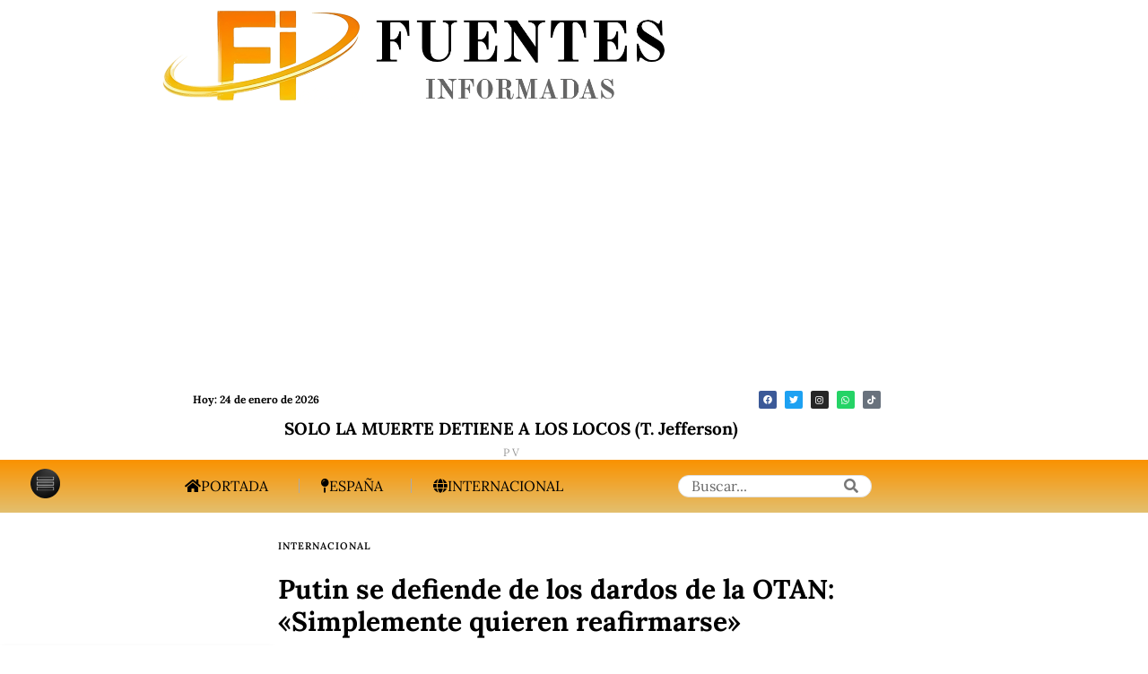

--- FILE ---
content_type: text/html; charset=UTF-8
request_url: https://fuentesinformadas.com/putin-se-defiende-de-los-dardos-de-la-otan-simplemente-quieren-reafirmarse
body_size: 31685
content:
<!DOCTYPE html>
<html lang="es" class="no-js">
<head>
	<meta charset="UTF-8">
	<meta name="viewport" content="width=device-width, initial-scale=1.0">
	<link rel="profile" href="https://gmpg.org/xfn/11">
    
	<!--[if lt IE 9]>
	<script src="https://fuentesinformadas.com/wp-content/themes/fox/js/html5.js"></script>
	<![endif]-->
    
    <script>
    document.addEventListener('DOMContentLoaded',function(){
        var fox56_async_css = document.querySelectorAll('link[media="fox56_async"],style[media="fox56_async"]')
        if ( ! fox56_async_css ) {
            return;
        }
        for( var link of fox56_async_css ) {
            link.setAttribute('media','all')
        }
    });
</script>
<meta name='robots' content='index, follow, max-image-preview:large, max-snippet:-1, max-video-preview:-1' />
	<style>img:is([sizes="auto" i], [sizes^="auto," i]) { contain-intrinsic-size: 3000px 1500px }</style>
	
	<!-- This site is optimized with the Yoast SEO plugin v26.7 - https://yoast.com/wordpress/plugins/seo/ -->
	<title>Putin se defiende de la OTAN: &quot;Simplemente quieren reafirmarse&quot;</title>
	<meta name="description" content="El presidente ruso desvía la pelota y tacha a la Alianza Atlántica de &quot;propagandística&quot;, acusándola de querer reafirmarse." />
	<link rel="canonical" href="https://fuentesinformadas.com/putin-se-defiende-de-los-dardos-de-la-otan-simplemente-quieren-reafirmarse" />
	<meta property="og:locale" content="es_ES" />
	<meta property="og:type" content="article" />
	<meta property="og:title" content="Putin se defiende de la OTAN: &quot;Simplemente quieren reafirmarse&quot;" />
	<meta property="og:description" content="El presidente ruso desvía la pelota y tacha a la Alianza Atlántica de &quot;propagandística&quot;, acusándola de querer reafirmarse." />
	<meta property="og:url" content="https://fuentesinformadas.com/putin-se-defiende-de-los-dardos-de-la-otan-simplemente-quieren-reafirmarse" />
	<meta property="og:site_name" content="FUENTES INFORMADAS" />
	<meta property="article:published_time" content="2022-06-30T19:47:00+00:00" />
	<meta property="article:modified_time" content="2022-06-30T19:47:02+00:00" />
	<meta property="og:image" content="https://fuentesinformadas.com/wp-content/uploads/2022/06/Putin.jpeg" />
	<meta property="og:image:width" content="990" />
	<meta property="og:image:height" content="556" />
	<meta property="og:image:type" content="image/jpeg" />
	<meta name="author" content="FUENTES INFORMADAS" />
	<meta name="twitter:card" content="summary_large_image" />
	<meta name="twitter:creator" content="@F_informadas" />
	<meta name="twitter:site" content="@F_informadas" />
	<meta name="twitter:label1" content="Escrito por" />
	<meta name="twitter:data1" content="FUENTES INFORMADAS" />
	<meta name="twitter:label2" content="Tiempo de lectura" />
	<meta name="twitter:data2" content="2 minutos" />
	<script type="application/ld+json" class="yoast-schema-graph">{"@context":"https://schema.org","@graph":[{"@type":"NewsArticle","@id":"https://fuentesinformadas.com/putin-se-defiende-de-los-dardos-de-la-otan-simplemente-quieren-reafirmarse#article","isPartOf":{"@id":"https://fuentesinformadas.com/putin-se-defiende-de-los-dardos-de-la-otan-simplemente-quieren-reafirmarse"},"author":{"name":"FUENTES INFORMADAS","@id":"https://fuentesinformadas.com/#/schema/person/5117fff9924cbd009b893aee250cb073"},"headline":"Putin se defiende de los dardos de la OTAN: «Simplemente quieren reafirmarse»","datePublished":"2022-06-30T19:47:00+00:00","dateModified":"2022-06-30T19:47:02+00:00","mainEntityOfPage":{"@id":"https://fuentesinformadas.com/putin-se-defiende-de-los-dardos-de-la-otan-simplemente-quieren-reafirmarse"},"wordCount":290,"commentCount":0,"publisher":{"@id":"https://fuentesinformadas.com/#organization"},"image":{"@id":"https://fuentesinformadas.com/putin-se-defiende-de-los-dardos-de-la-otan-simplemente-quieren-reafirmarse#primaryimage"},"thumbnailUrl":"https://fuentesinformadas.com/wp-content/uploads/2022/06/Putin.jpeg","keywords":["finlandia","OTAN","RUSIA","suecia","Ucrania"],"articleSection":["Internacional"],"inLanguage":"es","potentialAction":[{"@type":"CommentAction","name":"Comment","target":["https://fuentesinformadas.com/putin-se-defiende-de-los-dardos-de-la-otan-simplemente-quieren-reafirmarse#respond"]}]},{"@type":["WebPage","ItemPage"],"@id":"https://fuentesinformadas.com/putin-se-defiende-de-los-dardos-de-la-otan-simplemente-quieren-reafirmarse","url":"https://fuentesinformadas.com/putin-se-defiende-de-los-dardos-de-la-otan-simplemente-quieren-reafirmarse","name":"Putin se defiende de la OTAN: \"Simplemente quieren reafirmarse\"","isPartOf":{"@id":"https://fuentesinformadas.com/#website"},"primaryImageOfPage":{"@id":"https://fuentesinformadas.com/putin-se-defiende-de-los-dardos-de-la-otan-simplemente-quieren-reafirmarse#primaryimage"},"image":{"@id":"https://fuentesinformadas.com/putin-se-defiende-de-los-dardos-de-la-otan-simplemente-quieren-reafirmarse#primaryimage"},"thumbnailUrl":"https://fuentesinformadas.com/wp-content/uploads/2022/06/Putin.jpeg","datePublished":"2022-06-30T19:47:00+00:00","dateModified":"2022-06-30T19:47:02+00:00","description":"El presidente ruso desvía la pelota y tacha a la Alianza Atlántica de \"propagandística\", acusándola de querer reafirmarse.","breadcrumb":{"@id":"https://fuentesinformadas.com/putin-se-defiende-de-los-dardos-de-la-otan-simplemente-quieren-reafirmarse#breadcrumb"},"inLanguage":"es","potentialAction":[{"@type":"ReadAction","target":["https://fuentesinformadas.com/putin-se-defiende-de-los-dardos-de-la-otan-simplemente-quieren-reafirmarse"]}]},{"@type":"ImageObject","inLanguage":"es","@id":"https://fuentesinformadas.com/putin-se-defiende-de-los-dardos-de-la-otan-simplemente-quieren-reafirmarse#primaryimage","url":"https://fuentesinformadas.com/wp-content/uploads/2022/06/Putin.jpeg","contentUrl":"https://fuentesinformadas.com/wp-content/uploads/2022/06/Putin.jpeg","width":990,"height":556,"caption":"Putin en la cumbre de países ribereños del mar Caspio | Fuente: 20 minutos"},{"@type":"BreadcrumbList","@id":"https://fuentesinformadas.com/putin-se-defiende-de-los-dardos-de-la-otan-simplemente-quieren-reafirmarse#breadcrumb","itemListElement":[{"@type":"ListItem","position":1,"name":"Home","item":"https://fuentesinformadas.com/"},{"@type":"ListItem","position":2,"name":"Latest","item":"https://fuentesinformadas.com/latest"},{"@type":"ListItem","position":3,"name":"Putin se defiende de los dardos de la OTAN: «Simplemente quieren reafirmarse»"}]},{"@type":"WebSite","@id":"https://fuentesinformadas.com/#website","url":"https://fuentesinformadas.com/","name":"Fuentes Informadas","description":"Periódico digital de España.","publisher":{"@id":"https://fuentesinformadas.com/#organization"},"potentialAction":[{"@type":"SearchAction","target":{"@type":"EntryPoint","urlTemplate":"https://fuentesinformadas.com/?s={search_term_string}"},"query-input":{"@type":"PropertyValueSpecification","valueRequired":true,"valueName":"search_term_string"}}],"inLanguage":"es"},{"@type":"Organization","@id":"https://fuentesinformadas.com/#organization","name":"Fuentes Informadas","url":"https://fuentesinformadas.com/","logo":{"@type":"ImageObject","inLanguage":"es","@id":"https://fuentesinformadas.com/#/schema/logo/image/","url":"https://fuentesinformadas.com/wp-content/uploads/2022/04/logo-FI-1.png","contentUrl":"https://fuentesinformadas.com/wp-content/uploads/2022/04/logo-FI-1.png","width":1413,"height":1412,"caption":"Fuentes Informadas"},"image":{"@id":"https://fuentesinformadas.com/#/schema/logo/image/"},"sameAs":["https://x.com/F_informadas"]},{"@type":"Person","@id":"https://fuentesinformadas.com/#/schema/person/5117fff9924cbd009b893aee250cb073","name":"FUENTES INFORMADAS","image":{"@type":"ImageObject","inLanguage":"es","@id":"https://fuentesinformadas.com/#/schema/person/image/","url":"https://secure.gravatar.com/avatar/45456f9e0cfa3b78cf6acb0b91f113ce10cb44ffe65b7843156cd4ba68281c1a?s=96&d=mm&r=g","contentUrl":"https://secure.gravatar.com/avatar/45456f9e0cfa3b78cf6acb0b91f113ce10cb44ffe65b7843156cd4ba68281c1a?s=96&d=mm&r=g","caption":"FUENTES INFORMADAS"}}]}</script>
	<!-- / Yoast SEO plugin. -->


<link rel='dns-prefetch' href='//www.googletagmanager.com' />
<link rel='dns-prefetch' href='//fonts.googleapis.com' />
<link rel='dns-prefetch' href='//pagead2.googlesyndication.com' />
<link rel='stylesheet' id='plugin-exchange-rates-widgets-css' href='https://fuentesinformadas.com/wp-content/plugins/exchange-rates/assets/css/public/style.css' media='all' />
<link rel='stylesheet' id='elementor-frontend-css' href='https://fuentesinformadas.com/wp-content/plugins/elementor/assets/css/frontend.min.css' media='all' />
<style id='elementor-frontend-inline-css'>
.elementor-kit-293{--e-global-color-primary:#DD9933;--e-global-color-secondary:#54595F;--e-global-color-text:#7A7A7A;--e-global-color-accent:#61CE70;--e-global-color-c375001:#4E4C4C;--e-global-color-1c3b283:#302E2E;--e-global-color-e82985d:#0E0E0E;--e-global-typography-primary-font-family:"Roboto";--e-global-typography-primary-font-weight:600;--e-global-typography-secondary-font-family:"Roboto Slab";--e-global-typography-secondary-font-weight:400;--e-global-typography-text-font-family:"Roboto";--e-global-typography-text-font-weight:400;--e-global-typography-accent-font-family:"Roboto";--e-global-typography-accent-font-size:20px;--e-global-typography-accent-font-weight:500;}.elementor-section.elementor-section-boxed > .elementor-container{max-width:1140px;}.e-con{--container-max-width:1140px;}.elementor-widget:not(:last-child){--kit-widget-spacing:20px;}.elementor-element{--widgets-spacing:20px 20px;--widgets-spacing-row:20px;--widgets-spacing-column:20px;}{}h1.entry-title{display:var(--page-title-display);}@media(max-width:1024px){.elementor-section.elementor-section-boxed > .elementor-container{max-width:1024px;}.e-con{--container-max-width:1024px;}}@media(max-width:767px){.elementor-section.elementor-section-boxed > .elementor-container{max-width:767px;}.e-con{--container-max-width:767px;}}
.elementor-46152 .elementor-element.elementor-element-32418fd > .elementor-container > .elementor-column > .elementor-widget-wrap{align-content:center;align-items:center;}.elementor-46152 .elementor-element.elementor-element-32418fd{padding:8px 0px 8px 0px;}.elementor-bc-flex-widget .elementor-46152 .elementor-element.elementor-element-826ffcb.elementor-column .elementor-widget-wrap{align-items:center;}.elementor-46152 .elementor-element.elementor-element-826ffcb.elementor-column.elementor-element[data-element_type="column"] > .elementor-widget-wrap.elementor-element-populated{align-content:center;align-items:center;}.elementor-46152 .elementor-element.elementor-element-826ffcb.elementor-column > .elementor-widget-wrap{justify-content:center;}.elementor-46152 .elementor-element.elementor-element-826ffcb > .elementor-element-populated{padding:0px 0px 0px 0px;}.elementor-46152 .elementor-element.elementor-element-b4c91f1{width:var( --container-widget-width, 69.297% );max-width:69.297%;--container-widget-width:69.297%;--container-widget-flex-grow:0;}.elementor-46152 .elementor-element.elementor-element-b4c91f1 .site-logo-image img{width:577px;}.elementor-bc-flex-widget .elementor-46152 .elementor-element.elementor-element-81842c0.elementor-column .elementor-widget-wrap{align-items:center;}.elementor-46152 .elementor-element.elementor-element-81842c0.elementor-column.elementor-element[data-element_type="column"] > .elementor-widget-wrap.elementor-element-populated{align-content:center;align-items:center;}.elementor-46152 .elementor-element.elementor-element-81842c0.elementor-column > .elementor-widget-wrap{justify-content:center;}.elementor-widget-text-editor{font-family:var( --e-global-typography-text-font-family ), Sans-serif;font-weight:var( --e-global-typography-text-font-weight );color:var( --e-global-color-text );}.elementor-widget-text-editor.elementor-drop-cap-view-stacked .elementor-drop-cap{background-color:var( --e-global-color-primary );}.elementor-widget-text-editor.elementor-drop-cap-view-framed .elementor-drop-cap, .elementor-widget-text-editor.elementor-drop-cap-view-default .elementor-drop-cap{color:var( --e-global-color-primary );border-color:var( --e-global-color-primary );}.elementor-46152 .elementor-element.elementor-element-1e7f86d{width:var( --container-widget-width, 29.474% );max-width:29.474%;--container-widget-width:29.474%;--container-widget-flex-grow:0;column-gap:22px;font-family:"Lora", Sans-serif;font-size:12px;font-weight:700;color:#000000;}.elementor-46152 .elementor-element.elementor-element-701e865.elementor-column > .elementor-widget-wrap{justify-content:flex-end;}.elementor-46152 .elementor-element.elementor-element-823fb98{--grid-template-columns:repeat(0, auto);text-align:center;width:var( --container-widget-width, 78.72% );max-width:78.72%;--container-widget-width:78.72%;--container-widget-flex-grow:0;--icon-size:10px;--grid-column-gap:5px;--grid-row-gap:0px;}.elementor-46152 .elementor-element.elementor-element-f46b7a4 > .elementor-container{text-align:center;}.elementor-46152 .elementor-element.elementor-element-f46b7a4{margin-top:-8px;margin-bottom:-8px;}.elementor-46152 .elementor-element.elementor-element-7907259{width:var( --container-widget-width, 103.034% );max-width:103.034%;--container-widget-width:103.034%;--container-widget-flex-grow:0;}.elementor-46152 .elementor-element.elementor-element-7907259 > .elementor-widget-container{margin:-2px -2px -2px -2px;}.elementor-46152 .elementor-element.elementor-element-7907259 .post-grid .grid-thumbnail + .grid-body{margin-top:0px;}.elementor-46152 .elementor-element.elementor-element-7907259 .post-grid .post-header-section + .post-header-section.post-item-title{margin-top:0px;}.elementor-46152 .elementor-element.elementor-element-7907259 .post-grid .component56.meta56 + .component56.title56{margin-top:0px;}.elementor-46152 .elementor-element.elementor-element-7907259 .post-grid .post-item-header + .post-item-excerpt, {margin-top:0px;}.elementor-46152 .elementor-element.elementor-element-7907259 .post-grid .post-header-section + .post-header-section.post-item-meta{margin-top:0px;}.elementor-46152 .elementor-element.elementor-element-7907259 .post-grid .post-item-header + .post-item-excerpt{margin-top:0px;}.elementor-46152 .elementor-element.elementor-element-7907259 .post-grid .component56 + .component56.excerpt56{margin-top:0px;}.elementor-46152 .elementor-element.elementor-element-7907259 .post-grid .post-item-excerpt + .post-item-meta{margin-top:0px;}.elementor-46152 .elementor-element.elementor-element-7907259 .post-grid .excerpt56 + .meta56{margin-top:0px;}.elementor-46152 .elementor-element.elementor-element-7907259 .post-grid .post-item-thumbnail{padding-left:0px;padding-right:0px;padding-top:0px;padding-bottom:0px;border-width:0px;}.elementor-46152 .elementor-element.elementor-element-7907259 .post-grid .post-item-title, .elementor-46152 .elementor-element.elementor-element-7907259 .post-grid .title56{font-family:"Lora", Sans-serif;font-size:19px;}.elementor-46152 .elementor-element.elementor-element-7907259 .post-grid .post-item-title a{color:#000000;}.elementor-46152 .elementor-element.elementor-element-7907259 .post-grid .title56 a{color:#000000;}.elementor-46152 .elementor-element.elementor-element-7907259 .post-grid .post-item-meta, .elementor-46152 .elementor-element.elementor-element-7907259 .post-grid .meta56{font-family:"Lora", Sans-serif;}.elementor-46152 .elementor-element.elementor-element-7907259 .post-standard .post-thumbnail+.post-standard-text-outer,.elementor-46152 .elementor-element.elementor-element-7907259 .post-standard .post-thumbnail+.post-content{margin-top:0px;}.elementor-46152 .elementor-element.elementor-element-7907259 .post-standard .post-header-section + .post-header-section.post-item-title{margin-top:0px;}.elementor-46152 .elementor-element.elementor-element-7907259 .post-standard .post-item-header+.post-item-excerpt{margin-top:0px;}.elementor-46152 .elementor-element.elementor-element-7907259 .post-standard .post-item-header + .post-item-meta{margin-top:0px;}.elementor-46152 .elementor-element.elementor-element-7907259 .post-standard .post-header{margin-bottom:0px;}.elementor-46152 .elementor-element.elementor-element-7907259 .post-standard .post-item-meta{color:#000000;}.elementor-46152 .elementor-element.elementor-element-7907259 .post-standard .meta56{color:#000000;}.elementor-46152 .elementor-element.elementor-element-7907259 .el-pagination{margin-top:60px;}.elementor-46152 .elementor-element.elementor-element-7907259 .el-pagination .page-numbers + .page-numbers{margin-left:2px;}.elementor-46152 .elementor-element.elementor-element-7907259 .el-pagination .page-numbers{width:24px;height:24px;border-radius:0px;border-width:0px;}.elementor-46152 .elementor-element.elementor-element-7907259 .live-indicator{color:#d0022c;}.elementor-46152 .elementor-element.elementor-element-7907259 .live-circle{background:#d0022c;}.elementor-46152 .elementor-element.elementor-element-575fe4f:not(.elementor-motion-effects-element-type-background), .elementor-46152 .elementor-element.elementor-element-575fe4f > .elementor-motion-effects-container > .elementor-motion-effects-layer{background-color:transparent;background-image:linear-gradient(180deg, #FA9200 0%, #E3BF6E 100%);}.elementor-46152 .elementor-element.elementor-element-575fe4f > .elementor-container{max-width:1342px;min-height:0px;}.elementor-46152 .elementor-element.elementor-element-575fe4f{transition:background 0.3s, border 0.3s, border-radius 0.3s, box-shadow 0.3s;}.elementor-46152 .elementor-element.elementor-element-575fe4f > .elementor-background-overlay{transition:background 0.3s, border-radius 0.3s, opacity 0.3s;}.elementor-46152 .elementor-element.elementor-element-350e7df{width:auto;max-width:auto;}.elementor-46152 .elementor-element.elementor-element-350e7df .image-icon{width:33px;}.elementor-46152 .elementor-element.elementor-element-350e7df > .elementor-widget-container > .el-button .btn-flexible{padding-left:24px;padding-right:24px;}.elementor-46152 .elementor-element.elementor-element-350e7df > .elementor-widget-container > .el-button > .el-btn{border-radius:3px;background:#EFEFEF00;border-width:0px;}.popup-has-size{width:400px;}.popup-content{padding:0px;}.elementor-46152 .elementor-element.elementor-element-350e7df > .elementor-widget-container > .el-button > .el-btn:hover{transform:translate(0, -4px);}.elementor-46152 .elementor-element.elementor-element-a6c6d24{width:var( --container-widget-width, 52.793% );max-width:52.793%;--container-widget-width:52.793%;--container-widget-flex-grow:0;align-self:center;}.elementor-46152 .elementor-element.elementor-element-a6c6d24 > .elementor-widget-container{margin:0px 100px 0px 0px;}.elementor-46152 .elementor-element.elementor-element-a6c6d24 > .elementor-widget-container > .el-nav > .nav-inner > div > ul.menu > li.menu-item-has-children > a:after{font-size:10px;}.elementor-46152 .elementor-element.elementor-element-a6c6d24 > .elementor-widget-container > .el-nav > .nav-inner > div > ul.menu > li.mega > a:after{font-size:10px;}.elementor-46152 .elementor-element.elementor-element-a6c6d24 > .elementor-widget-container > .el-nav > .nav-inner > div > ul.menu > li > a{font-size:16px;text-transform:uppercase;font-style:normal;padding-left:28px;padding-right:28px;border-width:0px;}.elementor-46152 .elementor-element.elementor-element-a6c6d24 > .elementor-widget-container > .vnav > .nav-inner > div > ul.menu > li + li{margin-top:-0px;}.elementor-46152 .elementor-element.elementor-element-a6c6d24 > .elementor-widget-container > .hnav > .nav-inner > div > ul.menu > li > ul{width:180px;padding:10px;border-width:0px;border-color:#ffffff;}.elementor-46152 .elementor-element.elementor-element-a6c6d24 > .elementor-widget-container > .hnav > .nav-inner > div > ul.menu > li > ul > li > ul{width:180px;padding:10px;border-width:0px;border-color:#ffffff;}.elementor-46152 .elementor-element.elementor-element-a6c6d24 > .elementor-widget-container > .hnav > .nav-inner > div > ul.menu > li > ul > li > ul > li > ul{width:180px;padding:10px;border-width:0px;border-color:#ffffff;}.elementor-46152 .elementor-element.elementor-element-a6c6d24 > .elementor-widget-container > .el-nav > .nav-inner > div > ul.menu > li > ul{background:#ffffff;}.elementor-46152 .elementor-element.elementor-element-a6c6d24 > .elementor-widget-container > .el-nav > .nav-inner > div > ul.menu > li > ul > li > ul{background:#ffffff;}.elementor-46152 .elementor-element.elementor-element-a6c6d24 > .elementor-widget-container > .el-nav > .nav-inner > div > ul.menu > li > ul > li > ul > li > ul{background:#ffffff;}.elementor-46152 .elementor-element.elementor-element-a6c6d24 > .elementor-widget-container > .el-nav > .nav-inner > div > ul.menu >li > ul > li > a{padding-left:10px;padding-right:10px;}.elementor-46152 .elementor-element.elementor-element-a6c6d24 > .elementor-widget-container > .el-nav > .nav-inner > div > ul.menu >li > ul > li > ul > li > a{padding-left:10px;padding-right:10px;}.elementor-46152 .elementor-element.elementor-element-a6c6d24 > .elementor-widget-container > .el-nav > .nav-inner > div > ul.menu >li > ul > li + li{border-top-width:0px;}.elementor-46152 .elementor-element.elementor-element-a6c6d24 > .elementor-widget-container > .el-nav > .nav-inner > div > ul.menu >li > ul > li > ul > li + li{border-top-width:0px;}.elementor-46152 .elementor-element.elementor-element-9e2eb59{width:var( --container-widget-width, 17.126% );max-width:17.126%;--container-widget-width:17.126%;--container-widget-flex-grow:0;align-self:center;}.elementor-46152 .elementor-element.elementor-element-9e2eb59 .el-searchform .search-field{height:25px;border-width:1px;border-radius:50px;}.elementor-46152 .elementor-element.elementor-element-9e2eb59 .searchform-minimal-inline-dropdown .submit{width:25px;height:25px;line-height:25px;border-radius:0 50px 50px 0;}.elementor-46152 .elementor-element.elementor-element-9e2eb59 .search-hit-btn{font-size:16px;width:44px;height:44px;line-height:44px;}.elementor-46152 .elementor-element.elementor-element-8095fe7{width:var( --container-widget-width, 18.344% );max-width:18.344%;--container-widget-width:18.344%;--container-widget-flex-grow:0;}.elementor-46152 .elementor-element.elementor-element-8095fe7 .image-icon{width:48px;}.elementor-46152 .elementor-element.elementor-element-8095fe7 > .elementor-widget-container > .el-button .btn-fixed{width:50px;height:50px;}.elementor-46152 .elementor-element.elementor-element-8095fe7 > .elementor-widget-container > .el-button > .el-btn{border-radius:3px;background:#EFEFEF00;border-width:0px;}.elementor-46152 .elementor-element.elementor-element-8095fe7 > .elementor-widget-container > .el-button > .el-btn:hover{transform:translate(0, -4px);}.elementor-46152 .elementor-element.elementor-element-7dcd9c0 .el-searchform .search-field{height:40px;border-width:1px;border-radius:0px;}.elementor-46152 .elementor-element.elementor-element-7dcd9c0 .searchform-minimal-inline-dropdown .submit{width:40px;height:40px;line-height:40px;border-radius:0 0px 0px 0;}.elementor-46152 .elementor-element.elementor-element-7dcd9c0 .search-hit-btn{font-size:16px;width:44px;height:44px;line-height:44px;}:root{--page-title-display:none;}@media(max-width:1024px){.elementor-46152 .elementor-element.elementor-element-b4c91f1 .site-logo-image img{width:280px;}.elementor-46152 .elementor-element.elementor-element-1e7f86d{width:var( --container-widget-width, 179.891px );max-width:179.891px;--container-widget-width:179.891px;--container-widget-flex-grow:0;}.elementor-46152 .elementor-element.elementor-element-350e7df{width:var( --container-widget-width, 92.962px );max-width:92.962px;--container-widget-width:92.962px;--container-widget-flex-grow:0;}.elementor-46152 .elementor-element.elementor-element-a6c6d24{width:var( --container-widget-width, 449.417px );max-width:449.417px;--container-widget-width:449.417px;--container-widget-flex-grow:0;}.elementor-46152 .elementor-element.elementor-element-a6c6d24 > .elementor-widget-container{margin:0px 0px 0px 0px;}.elementor-46152 .elementor-element.elementor-element-a6c6d24 > .elementor-widget-container > .el-nav > .nav-inner > div > ul.menu > li > a{font-size:15px;line-height:0.8em;letter-spacing:1.6px;padding-left:15px;padding-right:15px;border-width:0px;}.elementor-46152 .elementor-element.elementor-element-a6c6d24 > .elementor-widget-container > .vnav > .nav-inner > div > ul.menu > li + li{margin-top:-0px;}.elementor-46152 .elementor-element.elementor-element-9e2eb59{width:var( --container-widget-width, 126.097px );max-width:126.097px;--container-widget-width:126.097px;--container-widget-flex-grow:0;align-self:center;}.elementor-46152 .elementor-element.elementor-element-9e2eb59 .el-searchform .search-field{border-width:2px;border-radius:29px;}.elementor-46152 .elementor-element.elementor-element-9e2eb59 .searchform-minimal-inline-dropdown .submit{border-radius:0 29px 29px 0;}.elementor-46152 .elementor-element.elementor-element-8095fe7{width:var( --container-widget-width, 92.962px );max-width:92.962px;--container-widget-width:92.962px;--container-widget-flex-grow:0;}}@media(max-width:767px){.elementor-46152 .elementor-element.elementor-element-32418fd{padding:0px 0px 0px 0px;}.elementor-46152 .elementor-element.elementor-element-826ffcb{width:60%;}.elementor-46152 .elementor-element.elementor-element-b4c91f1{width:var( --container-widget-width, 277.344px );max-width:277.344px;--container-widget-width:277.344px;--container-widget-flex-grow:0;}.elementor-46152 .elementor-element.elementor-element-b4c91f1 .site-logo-image img{width:1019px;}.elementor-bc-flex-widget .elementor-46152 .elementor-element.elementor-element-81842c0.elementor-column .elementor-widget-wrap{align-items:center;}.elementor-46152 .elementor-element.elementor-element-81842c0.elementor-column.elementor-element[data-element_type="column"] > .elementor-widget-wrap.elementor-element-populated{align-content:center;align-items:center;}.elementor-46152 .elementor-element.elementor-element-81842c0.elementor-column > .elementor-widget-wrap{justify-content:center;}.elementor-46152 .elementor-element.elementor-element-1e7f86d{width:var( --container-widget-width, 150.891px );max-width:150.891px;--container-widget-width:150.891px;--container-widget-flex-grow:0;}.elementor-46152 .elementor-element.elementor-element-823fb98{text-align:right;width:var( --container-widget-width, 75px );max-width:75px;--container-widget-width:75px;--container-widget-flex-grow:0;--icon-size:6px;--grid-column-gap:1px;--grid-row-gap:3px;}.elementor-46152 .elementor-element.elementor-element-350e7df{width:var( --container-widget-width, 44.96px );max-width:44.96px;--container-widget-width:44.96px;--container-widget-flex-grow:0;}.elementor-46152 .elementor-element.elementor-element-350e7df .image-icon{width:33px;}.elementor-46152 .elementor-element.elementor-element-a6c6d24{width:var( --container-widget-width, 350.097px );max-width:350.097px;--container-widget-width:350.097px;--container-widget-flex-grow:0;}.elementor-46152 .elementor-element.elementor-element-a6c6d24 > .elementor-widget-container > .el-nav > .nav-inner > div > ul.menu > li > a{padding-left:6px;padding-right:6px;}.elementor-46152 .elementor-element.elementor-element-9e2eb59{width:var( --container-widget-width, 51.333px );max-width:51.333px;--container-widget-width:51.333px;--container-widget-flex-grow:0;}.elementor-46152 .elementor-element.elementor-element-8095fe7{width:var( --container-widget-width, 134.936px );max-width:134.936px;--container-widget-width:134.936px;--container-widget-flex-grow:0;align-self:center;}.elementor-46152 .elementor-element.elementor-element-8095fe7 > .elementor-widget-container{margin:0px 100px 0px 0px;}.elementor-46152 .elementor-element.elementor-element-8095fe7 .image-icon{width:30px;}.elementor-46152 .elementor-element.elementor-element-8095fe7 > .elementor-widget-container > .el-button .btn-fixed{width:52px;height:52px;}.elementor-46152 .elementor-element.elementor-element-8095fe7 > .elementor-widget-container > .el-button > .el-btn{border-radius:0px;}.popup-has-size{width:197px;}.popup-content{padding:23px;}.elementor-46152 .elementor-element.elementor-element-7dcd9c0{width:var( --container-widget-width, 186.293px );max-width:186.293px;--container-widget-width:186.293px;--container-widget-flex-grow:0;align-self:center;}.elementor-46152 .elementor-element.elementor-element-7dcd9c0 .el-searchform .search-field{border-width:2px;border-radius:46px;}.elementor-46152 .elementor-element.elementor-element-7dcd9c0 .searchform-minimal-inline-dropdown .submit{border-radius:0 46px 46px 0;}}
.elementor-widget-divider{--divider-color:var( --e-global-color-secondary );}.elementor-widget-divider .elementor-divider__text{color:var( --e-global-color-secondary );font-family:var( --e-global-typography-secondary-font-family ), Sans-serif;font-weight:var( --e-global-typography-secondary-font-weight );}.elementor-widget-divider.elementor-view-stacked .elementor-icon{background-color:var( --e-global-color-secondary );}.elementor-widget-divider.elementor-view-framed .elementor-icon, .elementor-widget-divider.elementor-view-default .elementor-icon{color:var( --e-global-color-secondary );border-color:var( --e-global-color-secondary );}.elementor-widget-divider.elementor-view-framed .elementor-icon, .elementor-widget-divider.elementor-view-default .elementor-icon svg{fill:var( --e-global-color-secondary );}.elementor-46153 .elementor-element.elementor-element-9199d55{--divider-border-style:double;--divider-color:#BCBCBC;--divider-border-width:3px;}.elementor-46153 .elementor-element.elementor-element-9199d55 .elementor-divider-separator{width:100%;}.elementor-46153 .elementor-element.elementor-element-9199d55 .elementor-divider{padding-block-start:8px;padding-block-end:8px;}.elementor-46153 .elementor-element.elementor-element-e62be39{padding:0px 0px 10px 0px;}.elementor-46153 .elementor-element.elementor-element-4a7e175 .heading-title-main{font-family:"Lora", Sans-serif;font-size:13px;font-weight:700;text-transform:uppercase;}.elementor-46153 .elementor-element.elementor-element-4a7e175 .heading-section+.heading-section{margin-top:8px;}.elementor-46153 .elementor-element.elementor-element-4a7e175 .heading-image-main{width:50px;}.elementor-46153 .elementor-element.elementor-element-30bc62b .site-logo-image img{width:200px;}.elementor-widget-text-editor{font-family:var( --e-global-typography-text-font-family ), Sans-serif;font-weight:var( --e-global-typography-text-font-weight );color:var( --e-global-color-text );}.elementor-widget-text-editor.elementor-drop-cap-view-stacked .elementor-drop-cap{background-color:var( --e-global-color-primary );}.elementor-widget-text-editor.elementor-drop-cap-view-framed .elementor-drop-cap, .elementor-widget-text-editor.elementor-drop-cap-view-default .elementor-drop-cap{color:var( --e-global-color-primary );border-color:var( --e-global-color-primary );}.elementor-46153 .elementor-element.elementor-element-cc54112{text-align:start;font-family:"Lora", Sans-serif;font-size:1px;font-weight:300;text-shadow:0px 0px 0px rgba(0,0,0,0.3);color:#000000;}.elementor-46153 .elementor-element.elementor-element-37380e7 > .elementor-widget-wrap > .elementor-widget:not(.elementor-widget__width-auto):not(.elementor-widget__width-initial):not(:last-child):not(.elementor-absolute){--kit-widget-spacing:10px;}.elementor-46153 .elementor-element.elementor-element-85b41d2 .heading-title-main{font-family:"Lora", Sans-serif;font-size:13px;font-weight:700;text-transform:uppercase;}.elementor-46153 .elementor-element.elementor-element-85b41d2 .heading-section+.heading-section{margin-top:8px;}.elementor-46153 .elementor-element.elementor-element-85b41d2 .heading-image-main{width:50px;}.elementor-46153 .elementor-element.elementor-element-9d22df4 > .elementor-widget-container > .el-nav > .nav-inner > div > ul.menu > li.menu-item-has-children > a:after{font-size:14px;}.elementor-46153 .elementor-element.elementor-element-9d22df4 > .elementor-widget-container > .el-nav > .nav-inner > div > ul.menu > li.mega > a:after{font-size:14px;}.elementor-46153 .elementor-element.elementor-element-9d22df4 > .elementor-widget-container > .el-nav > .nav-inner > div > ul.menu > li > a{font-family:"Lora", Sans-serif;font-size:13px;font-weight:400;line-height:26px;letter-spacing:0px;padding-left:0px;padding-right:0px;color:#000000;border-width:0px;}.elementor-46153 .elementor-element.elementor-element-9d22df4 > .elementor-widget-container > .vnav > .nav-inner > div > ul.menu > li + li{margin-top:-0px;border-width:0px;}.elementor-46153 .elementor-element.elementor-element-9d22df4 > .elementor-widget-container > .el-nav > .nav-inner > div > ul.menu > li:hover > a{color:#555555;}.elementor-46153 .elementor-element.elementor-element-9d22df4 > .elementor-widget-container > .hnav > .nav-inner > div > ul.menu > li > ul{padding:10px;}.elementor-46153 .elementor-element.elementor-element-9d22df4 > .elementor-widget-container > .hnav > .nav-inner > div > ul.menu > li > ul > li > ul{padding:10px;}.elementor-46153 .elementor-element.elementor-element-9d22df4 > .elementor-widget-container > .hnav > .nav-inner > div > ul.menu > li > ul > li > ul > li > ul{padding:10px;}.elementor-46153 .elementor-element.elementor-element-9d22df4 > .elementor-widget-container > .el-nav > .nav-inner > div > ul.menu > li > ul{background:#ffffff;}.elementor-46153 .elementor-element.elementor-element-9d22df4 > .elementor-widget-container > .el-nav > .nav-inner > div > ul.menu > li > ul > li > ul{background:#ffffff;}.elementor-46153 .elementor-element.elementor-element-9d22df4 > .elementor-widget-container > .el-nav > .nav-inner > div > ul.menu > li > ul > li > ul > li > ul{background:#ffffff;}.elementor-46153 .elementor-element.elementor-element-9d22df4 > .elementor-widget-container > .el-nav > .nav-inner > div > ul.menu >li > ul > li > a{padding-left:10px;padding-right:10px;}.elementor-46153 .elementor-element.elementor-element-9d22df4 > .elementor-widget-container > .el-nav > .nav-inner > div > ul.menu >li > ul > li > ul > li > a{padding-left:10px;padding-right:10px;}.elementor-46153 .elementor-element.elementor-element-9d22df4 > .elementor-widget-container > .el-nav > .nav-inner > div > ul.menu >li > ul > li + li{border-top-width:0px;}.elementor-46153 .elementor-element.elementor-element-9d22df4 > .elementor-widget-container > .el-nav > .nav-inner > div > ul.menu >li > ul > li > ul > li + li{border-top-width:0px;}.elementor-46153 .elementor-element.elementor-element-ebbaeba .heading-title-main{font-family:"Lora", Sans-serif;font-size:13px;font-weight:700;text-transform:uppercase;}.elementor-46153 .elementor-element.elementor-element-ebbaeba .heading-section+.heading-section{margin-top:8px;}.elementor-46153 .elementor-element.elementor-element-ebbaeba .heading-image-main{width:50px;}.elementor-46153 .elementor-element.elementor-element-cd897fa > .elementor-widget-container > .el-nav > .nav-inner > div > ul.menu > li.menu-item-has-children > a:after{font-size:14px;}.elementor-46153 .elementor-element.elementor-element-cd897fa > .elementor-widget-container > .el-nav > .nav-inner > div > ul.menu > li.mega > a:after{font-size:14px;}.elementor-46153 .elementor-element.elementor-element-cd897fa > .elementor-widget-container > .el-nav > .nav-inner > div > ul.menu > li > a{font-family:"Lora", Sans-serif;font-size:13px;font-weight:400;line-height:26px;letter-spacing:0px;padding-left:0px;padding-right:0px;color:#000000;border-width:0px;}.elementor-46153 .elementor-element.elementor-element-cd897fa > .elementor-widget-container > .vnav > .nav-inner > div > ul.menu > li + li{margin-top:-0px;border-width:0px;}.elementor-46153 .elementor-element.elementor-element-cd897fa > .elementor-widget-container > .el-nav > .nav-inner > div > ul.menu > li:hover > a{color:#555555;}.elementor-46153 .elementor-element.elementor-element-cd897fa > .elementor-widget-container > .hnav > .nav-inner > div > ul.menu > li > ul{padding:10px;}.elementor-46153 .elementor-element.elementor-element-cd897fa > .elementor-widget-container > .hnav > .nav-inner > div > ul.menu > li > ul > li > ul{padding:10px;}.elementor-46153 .elementor-element.elementor-element-cd897fa > .elementor-widget-container > .hnav > .nav-inner > div > ul.menu > li > ul > li > ul > li > ul{padding:10px;}.elementor-46153 .elementor-element.elementor-element-cd897fa > .elementor-widget-container > .el-nav > .nav-inner > div > ul.menu > li > ul{background:#ffffff;}.elementor-46153 .elementor-element.elementor-element-cd897fa > .elementor-widget-container > .el-nav > .nav-inner > div > ul.menu > li > ul > li > ul{background:#ffffff;}.elementor-46153 .elementor-element.elementor-element-cd897fa > .elementor-widget-container > .el-nav > .nav-inner > div > ul.menu > li > ul > li > ul > li > ul{background:#ffffff;}.elementor-46153 .elementor-element.elementor-element-cd897fa > .elementor-widget-container > .el-nav > .nav-inner > div > ul.menu >li > ul > li > a{padding-left:10px;padding-right:10px;}.elementor-46153 .elementor-element.elementor-element-cd897fa > .elementor-widget-container > .el-nav > .nav-inner > div > ul.menu >li > ul > li > ul > li > a{padding-left:10px;padding-right:10px;}.elementor-46153 .elementor-element.elementor-element-cd897fa > .elementor-widget-container > .el-nav > .nav-inner > div > ul.menu >li > ul > li + li{border-top-width:0px;}.elementor-46153 .elementor-element.elementor-element-cd897fa > .elementor-widget-container > .el-nav > .nav-inner > div > ul.menu >li > ul > li > ul > li + li{border-top-width:0px;}.elementor-widget-icon-box.elementor-view-stacked .elementor-icon{background-color:var( --e-global-color-primary );}.elementor-widget-icon-box.elementor-view-framed .elementor-icon, .elementor-widget-icon-box.elementor-view-default .elementor-icon{fill:var( --e-global-color-primary );color:var( --e-global-color-primary );border-color:var( --e-global-color-primary );}.elementor-widget-icon-box .elementor-icon-box-title, .elementor-widget-icon-box .elementor-icon-box-title a{font-family:var( --e-global-typography-primary-font-family ), Sans-serif;font-weight:var( --e-global-typography-primary-font-weight );}.elementor-widget-icon-box .elementor-icon-box-title{color:var( --e-global-color-primary );}.elementor-widget-icon-box:has(:hover) .elementor-icon-box-title,
					 .elementor-widget-icon-box:has(:focus) .elementor-icon-box-title{color:var( --e-global-color-primary );}.elementor-widget-icon-box .elementor-icon-box-description{font-family:var( --e-global-typography-text-font-family ), Sans-serif;font-weight:var( --e-global-typography-text-font-weight );color:var( --e-global-color-text );}.elementor-46153 .elementor-element.elementor-element-53d41bd .elementor-icon-box-wrapper{align-items:start;text-align:start;gap:15px;}.elementor-46153 .elementor-element.elementor-element-53d41bd .elementor-icon-box-title{margin-block-end:0px;color:#000000;}.elementor-46153 .elementor-element.elementor-element-53d41bd.elementor-view-stacked .elementor-icon{background-color:#000000;}.elementor-46153 .elementor-element.elementor-element-53d41bd.elementor-view-framed .elementor-icon, .elementor-46153 .elementor-element.elementor-element-53d41bd.elementor-view-default .elementor-icon{fill:#000000;color:#000000;border-color:#000000;}.elementor-46153 .elementor-element.elementor-element-53d41bd .elementor-icon{font-size:30px;}.elementor-46153 .elementor-element.elementor-element-9b2a74c .elementor-icon-box-wrapper{align-items:start;text-align:start;gap:15px;}.elementor-46153 .elementor-element.elementor-element-9b2a74c .elementor-icon-box-title{margin-block-end:0px;color:#000000;}.elementor-46153 .elementor-element.elementor-element-9b2a74c.elementor-view-stacked .elementor-icon{background-color:#000000;}.elementor-46153 .elementor-element.elementor-element-9b2a74c.elementor-view-framed .elementor-icon, .elementor-46153 .elementor-element.elementor-element-9b2a74c.elementor-view-default .elementor-icon{fill:#000000;color:#000000;border-color:#000000;}.elementor-46153 .elementor-element.elementor-element-9b2a74c .elementor-icon{font-size:30px;}.elementor-46153 .elementor-element.elementor-element-181f770.elementor-column > .elementor-widget-wrap{justify-content:center;}.elementor-46153 .elementor-element.elementor-element-eaf0ee7{--divider-border-style:solid;--divider-color:#D0D0D0;--divider-border-width:1px;}.elementor-46153 .elementor-element.elementor-element-eaf0ee7 .elementor-divider-separator{width:100%;}.elementor-46153 .elementor-element.elementor-element-eaf0ee7 .elementor-divider{padding-block-start:0px;padding-block-end:0px;}.elementor-46153 .elementor-element.elementor-element-ba97a9f{padding:0px 0px 10px 0px;}.elementor-46153 .elementor-element.elementor-element-7c3e29c{margin:0px 0px calc(var(--kit-widget-spacing, 0px) + 0px) 0px;text-align:center;font-family:"Helvetica", Sans-serif;font-size:12px;font-weight:400;color:#AAAAAA;}.elementor-46153 .elementor-element.elementor-element-7c3e29c a{color:#717171;}.elementor-46153 .elementor-element.elementor-element-7c3e29c a:hover, .elementor-46153 .elementor-element.elementor-element-7c3e29c a:focus{color:#313131;}@media(min-width:768px){.elementor-46153 .elementor-element.elementor-element-6dc0089{width:25%;}.elementor-46153 .elementor-element.elementor-element-37380e7{width:25%;}.elementor-46153 .elementor-element.elementor-element-788e0f5{width:25%;}.elementor-46153 .elementor-element.elementor-element-7217df7{width:25%;}}@media(max-width:767px){.elementor-46153 .elementor-element.elementor-element-0f1c01b{width:100%;}.elementor-46153 .elementor-element.elementor-element-37380e7{width:50%;}}
.elementor-46154 .elementor-element.elementor-element-4ff3a25{padding:0px 0px 0px 0px;}.elementor-46154 .elementor-element.elementor-element-7a037f5 > .elementor-widget-wrap > .elementor-widget:not(.elementor-widget__width-auto):not(.elementor-widget__width-initial):not(:last-child):not(.elementor-absolute){--kit-widget-spacing:10px;}.elementor-46154 .elementor-element.elementor-element-8e1da77 .site-logo-image img{width:180px;}.elementor-widget-divider{--divider-color:var( --e-global-color-secondary );}.elementor-widget-divider .elementor-divider__text{color:var( --e-global-color-secondary );font-family:var( --e-global-typography-secondary-font-family ), Sans-serif;font-weight:var( --e-global-typography-secondary-font-weight );}.elementor-widget-divider.elementor-view-stacked .elementor-icon{background-color:var( --e-global-color-secondary );}.elementor-widget-divider.elementor-view-framed .elementor-icon, .elementor-widget-divider.elementor-view-default .elementor-icon{color:var( --e-global-color-secondary );border-color:var( --e-global-color-secondary );}.elementor-widget-divider.elementor-view-framed .elementor-icon, .elementor-widget-divider.elementor-view-default .elementor-icon svg{fill:var( --e-global-color-secondary );}.elementor-46154 .elementor-element.elementor-element-b7db764{--divider-border-style:solid;--divider-color:#E0E0E0;--divider-border-width:1px;}.elementor-46154 .elementor-element.elementor-element-b7db764 .elementor-divider-separator{width:100%;}.elementor-46154 .elementor-element.elementor-element-b7db764 .elementor-divider{padding-block-start:6px;padding-block-end:6px;}.elementor-46154 .elementor-element.elementor-element-254dfb4 > .elementor-widget-container > .el-nav > .nav-inner > div > ul.menu > li.menu-item-has-children > a:after{font-size:14px;}.elementor-46154 .elementor-element.elementor-element-254dfb4 > .elementor-widget-container > .el-nav > .nav-inner > div > ul.menu > li.mega > a:after{font-size:14px;}.elementor-46154 .elementor-element.elementor-element-254dfb4 > .elementor-widget-container > .el-nav > .nav-inner > div > ul.menu > li > a{font-family:"Lora", Sans-serif;font-size:14px;font-weight:700;line-height:32px;letter-spacing:0px;padding-left:0px;padding-right:0px;}.elementor-46154 .elementor-element.elementor-element-254dfb4 > .elementor-widget-container > .vnav > .nav-inner > div > ul.menu > li + li{border-color:#E0E0E0;}.elementor-46154 .elementor-element.elementor-element-254dfb4 > .elementor-widget-container > .hnav > .nav-inner > div > ul.menu > li > ul{padding:10px;}.elementor-46154 .elementor-element.elementor-element-254dfb4 > .elementor-widget-container > .hnav > .nav-inner > div > ul.menu > li > ul > li > ul{padding:10px;}.elementor-46154 .elementor-element.elementor-element-254dfb4 > .elementor-widget-container > .hnav > .nav-inner > div > ul.menu > li > ul > li > ul > li > ul{padding:10px;}.elementor-46154 .elementor-element.elementor-element-254dfb4 > .elementor-widget-container > .el-nav > .nav-inner > div > ul.menu > li > ul{background:#ffffff;}.elementor-46154 .elementor-element.elementor-element-254dfb4 > .elementor-widget-container > .el-nav > .nav-inner > div > ul.menu > li > ul > li > ul{background:#ffffff;}.elementor-46154 .elementor-element.elementor-element-254dfb4 > .elementor-widget-container > .el-nav > .nav-inner > div > ul.menu > li > ul > li > ul > li > ul{background:#ffffff;}.elementor-46154 .elementor-element.elementor-element-254dfb4 > .elementor-widget-container > .el-nav > .nav-inner > div > ul.menu >li > ul > li > a{padding-left:10px;padding-right:10px;}.elementor-46154 .elementor-element.elementor-element-254dfb4 > .elementor-widget-container > .el-nav > .nav-inner > div > ul.menu >li > ul > li > ul > li > a{padding-left:10px;padding-right:10px;}.elementor-46154 .elementor-element.elementor-element-254dfb4 > .elementor-widget-container > .el-nav > .nav-inner > div > ul.menu >li > ul > li > a, .elementor-46154 .elementor-element.elementor-element-254dfb4 > .elementor-widget-container > .el-nav > .nav-inner > div > ul.menu >li > ul > li > ul > li > a, .elementor-46154 .elementor-element.elementor-element-254dfb4 > .elementor-widget-container > .el-nav > .nav-inner > div > ul.menu >li > ul > li > article .post-nav-item-title{font-family:"Lora", Sans-serif;font-size:12px;font-weight:400;line-height:24px;}.elementor-46154 .elementor-element.elementor-element-254dfb4 > .elementor-widget-container > .el-nav > .nav-inner > div > ul.menu >li > ul > li + li{border-top-width:0px;}.elementor-46154 .elementor-element.elementor-element-254dfb4 > .elementor-widget-container > .el-nav > .nav-inner > div > ul.menu >li > ul > li > ul > li + li{border-top-width:0px;}.elementor-46154 .elementor-element.elementor-element-20e54fb{--divider-border-style:solid;--divider-color:#E0E0E0;--divider-border-width:1px;}.elementor-46154 .elementor-element.elementor-element-20e54fb .elementor-divider-separator{width:100%;}.elementor-46154 .elementor-element.elementor-element-20e54fb .elementor-divider{padding-block-start:6px;padding-block-end:6px;}.elementor-46154 .elementor-element.elementor-element-e686750{--grid-template-columns:repeat(0, auto);text-align:center;width:auto;max-width:auto;margin:0px 0px calc(var(--kit-widget-spacing, 0px) + 0px) 8px;--icon-size:16px;--grid-column-gap:10px;--grid-row-gap:0px;}.elementor-46154 .elementor-element.elementor-element-e686750 .elementor-social-icon{--icon-padding:0em;}@media(max-width:1024px){.elementor-46154 .elementor-element.elementor-element-e686750{--grid-column-gap:5px;}}
</style>
<link rel='stylesheet' id='swiper-css' href='https://fuentesinformadas.com/wp-content/plugins/elementor/assets/lib/swiper/v8/css/swiper.min.css' media='all' />
<link rel='stylesheet' id='fox-elementor-css' href='https://fuentesinformadas.com/wp-content/plugins/fox-framework/css/framework.css' media='all' />
<link rel='stylesheet' id='fox-v55-css' href='https://fuentesinformadas.com/wp-content/plugins/fox-framework/css/v55.css' media='all' />
<link rel='stylesheet' id='wp-block-library-css' href='https://fuentesinformadas.com/wp-includes/css/dist/block-library/style.min.css' media='all' />
<style id='classic-theme-styles-inline-css'>
/*! This file is auto-generated */
.wp-block-button__link{color:#fff;background-color:#32373c;border-radius:9999px;box-shadow:none;text-decoration:none;padding:calc(.667em + 2px) calc(1.333em + 2px);font-size:1.125em}.wp-block-file__button{background:#32373c;color:#fff;text-decoration:none}
</style>
<link rel='stylesheet' id='h5ap-audioplayer-style-css' href='https://fuentesinformadas.com/wp-content/plugins/html5-audio-player/build/blocks/audioplayer/view.css' media='all' />
<link rel='stylesheet' id='bplugins-plyrio-css' href='https://fuentesinformadas.com/wp-content/plugins/html5-audio-player/assets/css/plyr-v3.7.2.css' media='all' />
<link rel='stylesheet' id='h5ap-radio-player-style-css' href='https://fuentesinformadas.com/wp-content/plugins/html5-audio-player/build/blocks/radio-player/view.css' media='all' />
<style id='global-styles-inline-css'>
:root{--wp--preset--aspect-ratio--square: 1;--wp--preset--aspect-ratio--4-3: 4/3;--wp--preset--aspect-ratio--3-4: 3/4;--wp--preset--aspect-ratio--3-2: 3/2;--wp--preset--aspect-ratio--2-3: 2/3;--wp--preset--aspect-ratio--16-9: 16/9;--wp--preset--aspect-ratio--9-16: 9/16;--wp--preset--color--black: #000000;--wp--preset--color--cyan-bluish-gray: #abb8c3;--wp--preset--color--white: #ffffff;--wp--preset--color--pale-pink: #f78da7;--wp--preset--color--vivid-red: #cf2e2e;--wp--preset--color--luminous-vivid-orange: #ff6900;--wp--preset--color--luminous-vivid-amber: #fcb900;--wp--preset--color--light-green-cyan: #7bdcb5;--wp--preset--color--vivid-green-cyan: #00d084;--wp--preset--color--pale-cyan-blue: #8ed1fc;--wp--preset--color--vivid-cyan-blue: #0693e3;--wp--preset--color--vivid-purple: #9b51e0;--wp--preset--gradient--vivid-cyan-blue-to-vivid-purple: linear-gradient(135deg,rgba(6,147,227,1) 0%,rgb(155,81,224) 100%);--wp--preset--gradient--light-green-cyan-to-vivid-green-cyan: linear-gradient(135deg,rgb(122,220,180) 0%,rgb(0,208,130) 100%);--wp--preset--gradient--luminous-vivid-amber-to-luminous-vivid-orange: linear-gradient(135deg,rgba(252,185,0,1) 0%,rgba(255,105,0,1) 100%);--wp--preset--gradient--luminous-vivid-orange-to-vivid-red: linear-gradient(135deg,rgba(255,105,0,1) 0%,rgb(207,46,46) 100%);--wp--preset--gradient--very-light-gray-to-cyan-bluish-gray: linear-gradient(135deg,rgb(238,238,238) 0%,rgb(169,184,195) 100%);--wp--preset--gradient--cool-to-warm-spectrum: linear-gradient(135deg,rgb(74,234,220) 0%,rgb(151,120,209) 20%,rgb(207,42,186) 40%,rgb(238,44,130) 60%,rgb(251,105,98) 80%,rgb(254,248,76) 100%);--wp--preset--gradient--blush-light-purple: linear-gradient(135deg,rgb(255,206,236) 0%,rgb(152,150,240) 100%);--wp--preset--gradient--blush-bordeaux: linear-gradient(135deg,rgb(254,205,165) 0%,rgb(254,45,45) 50%,rgb(107,0,62) 100%);--wp--preset--gradient--luminous-dusk: linear-gradient(135deg,rgb(255,203,112) 0%,rgb(199,81,192) 50%,rgb(65,88,208) 100%);--wp--preset--gradient--pale-ocean: linear-gradient(135deg,rgb(255,245,203) 0%,rgb(182,227,212) 50%,rgb(51,167,181) 100%);--wp--preset--gradient--electric-grass: linear-gradient(135deg,rgb(202,248,128) 0%,rgb(113,206,126) 100%);--wp--preset--gradient--midnight: linear-gradient(135deg,rgb(2,3,129) 0%,rgb(40,116,252) 100%);--wp--preset--font-size--small: 13px;--wp--preset--font-size--medium: 20px;--wp--preset--font-size--large: 36px;--wp--preset--font-size--x-large: 42px;--wp--preset--spacing--20: 0.44rem;--wp--preset--spacing--30: 0.67rem;--wp--preset--spacing--40: 1rem;--wp--preset--spacing--50: 1.5rem;--wp--preset--spacing--60: 2.25rem;--wp--preset--spacing--70: 3.38rem;--wp--preset--spacing--80: 5.06rem;--wp--preset--shadow--natural: 6px 6px 9px rgba(0, 0, 0, 0.2);--wp--preset--shadow--deep: 12px 12px 50px rgba(0, 0, 0, 0.4);--wp--preset--shadow--sharp: 6px 6px 0px rgba(0, 0, 0, 0.2);--wp--preset--shadow--outlined: 6px 6px 0px -3px rgba(255, 255, 255, 1), 6px 6px rgba(0, 0, 0, 1);--wp--preset--shadow--crisp: 6px 6px 0px rgba(0, 0, 0, 1);}:where(.is-layout-flex){gap: 0.5em;}:where(.is-layout-grid){gap: 0.5em;}body .is-layout-flex{display: flex;}.is-layout-flex{flex-wrap: wrap;align-items: center;}.is-layout-flex > :is(*, div){margin: 0;}body .is-layout-grid{display: grid;}.is-layout-grid > :is(*, div){margin: 0;}:where(.wp-block-columns.is-layout-flex){gap: 2em;}:where(.wp-block-columns.is-layout-grid){gap: 2em;}:where(.wp-block-post-template.is-layout-flex){gap: 1.25em;}:where(.wp-block-post-template.is-layout-grid){gap: 1.25em;}.has-black-color{color: var(--wp--preset--color--black) !important;}.has-cyan-bluish-gray-color{color: var(--wp--preset--color--cyan-bluish-gray) !important;}.has-white-color{color: var(--wp--preset--color--white) !important;}.has-pale-pink-color{color: var(--wp--preset--color--pale-pink) !important;}.has-vivid-red-color{color: var(--wp--preset--color--vivid-red) !important;}.has-luminous-vivid-orange-color{color: var(--wp--preset--color--luminous-vivid-orange) !important;}.has-luminous-vivid-amber-color{color: var(--wp--preset--color--luminous-vivid-amber) !important;}.has-light-green-cyan-color{color: var(--wp--preset--color--light-green-cyan) !important;}.has-vivid-green-cyan-color{color: var(--wp--preset--color--vivid-green-cyan) !important;}.has-pale-cyan-blue-color{color: var(--wp--preset--color--pale-cyan-blue) !important;}.has-vivid-cyan-blue-color{color: var(--wp--preset--color--vivid-cyan-blue) !important;}.has-vivid-purple-color{color: var(--wp--preset--color--vivid-purple) !important;}.has-black-background-color{background-color: var(--wp--preset--color--black) !important;}.has-cyan-bluish-gray-background-color{background-color: var(--wp--preset--color--cyan-bluish-gray) !important;}.has-white-background-color{background-color: var(--wp--preset--color--white) !important;}.has-pale-pink-background-color{background-color: var(--wp--preset--color--pale-pink) !important;}.has-vivid-red-background-color{background-color: var(--wp--preset--color--vivid-red) !important;}.has-luminous-vivid-orange-background-color{background-color: var(--wp--preset--color--luminous-vivid-orange) !important;}.has-luminous-vivid-amber-background-color{background-color: var(--wp--preset--color--luminous-vivid-amber) !important;}.has-light-green-cyan-background-color{background-color: var(--wp--preset--color--light-green-cyan) !important;}.has-vivid-green-cyan-background-color{background-color: var(--wp--preset--color--vivid-green-cyan) !important;}.has-pale-cyan-blue-background-color{background-color: var(--wp--preset--color--pale-cyan-blue) !important;}.has-vivid-cyan-blue-background-color{background-color: var(--wp--preset--color--vivid-cyan-blue) !important;}.has-vivid-purple-background-color{background-color: var(--wp--preset--color--vivid-purple) !important;}.has-black-border-color{border-color: var(--wp--preset--color--black) !important;}.has-cyan-bluish-gray-border-color{border-color: var(--wp--preset--color--cyan-bluish-gray) !important;}.has-white-border-color{border-color: var(--wp--preset--color--white) !important;}.has-pale-pink-border-color{border-color: var(--wp--preset--color--pale-pink) !important;}.has-vivid-red-border-color{border-color: var(--wp--preset--color--vivid-red) !important;}.has-luminous-vivid-orange-border-color{border-color: var(--wp--preset--color--luminous-vivid-orange) !important;}.has-luminous-vivid-amber-border-color{border-color: var(--wp--preset--color--luminous-vivid-amber) !important;}.has-light-green-cyan-border-color{border-color: var(--wp--preset--color--light-green-cyan) !important;}.has-vivid-green-cyan-border-color{border-color: var(--wp--preset--color--vivid-green-cyan) !important;}.has-pale-cyan-blue-border-color{border-color: var(--wp--preset--color--pale-cyan-blue) !important;}.has-vivid-cyan-blue-border-color{border-color: var(--wp--preset--color--vivid-cyan-blue) !important;}.has-vivid-purple-border-color{border-color: var(--wp--preset--color--vivid-purple) !important;}.has-vivid-cyan-blue-to-vivid-purple-gradient-background{background: var(--wp--preset--gradient--vivid-cyan-blue-to-vivid-purple) !important;}.has-light-green-cyan-to-vivid-green-cyan-gradient-background{background: var(--wp--preset--gradient--light-green-cyan-to-vivid-green-cyan) !important;}.has-luminous-vivid-amber-to-luminous-vivid-orange-gradient-background{background: var(--wp--preset--gradient--luminous-vivid-amber-to-luminous-vivid-orange) !important;}.has-luminous-vivid-orange-to-vivid-red-gradient-background{background: var(--wp--preset--gradient--luminous-vivid-orange-to-vivid-red) !important;}.has-very-light-gray-to-cyan-bluish-gray-gradient-background{background: var(--wp--preset--gradient--very-light-gray-to-cyan-bluish-gray) !important;}.has-cool-to-warm-spectrum-gradient-background{background: var(--wp--preset--gradient--cool-to-warm-spectrum) !important;}.has-blush-light-purple-gradient-background{background: var(--wp--preset--gradient--blush-light-purple) !important;}.has-blush-bordeaux-gradient-background{background: var(--wp--preset--gradient--blush-bordeaux) !important;}.has-luminous-dusk-gradient-background{background: var(--wp--preset--gradient--luminous-dusk) !important;}.has-pale-ocean-gradient-background{background: var(--wp--preset--gradient--pale-ocean) !important;}.has-electric-grass-gradient-background{background: var(--wp--preset--gradient--electric-grass) !important;}.has-midnight-gradient-background{background: var(--wp--preset--gradient--midnight) !important;}.has-small-font-size{font-size: var(--wp--preset--font-size--small) !important;}.has-medium-font-size{font-size: var(--wp--preset--font-size--medium) !important;}.has-large-font-size{font-size: var(--wp--preset--font-size--large) !important;}.has-x-large-font-size{font-size: var(--wp--preset--font-size--x-large) !important;}
:where(.wp-block-post-template.is-layout-flex){gap: 1.25em;}:where(.wp-block-post-template.is-layout-grid){gap: 1.25em;}
:where(.wp-block-columns.is-layout-flex){gap: 2em;}:where(.wp-block-columns.is-layout-grid){gap: 2em;}
:root :where(.wp-block-pullquote){font-size: 1.5em;line-height: 1.6;}
</style>
<link rel='stylesheet' id='elementor-icons-css' href='https://fuentesinformadas.com/wp-content/plugins/elementor/assets/lib/eicons/css/elementor-icons.min.css' media='all' />
<link rel='stylesheet' id='gn-frontend-gnfollow-style-css' href='https://fuentesinformadas.com/wp-content/plugins/gn-publisher/assets/css/gn-frontend-gnfollow.min.css' media='all' />
<link rel='stylesheet' id='h5ap-public-css' href='https://fuentesinformadas.com/wp-content/plugins/html5-audio-player/assets/css/style.css' media='all' />
<link rel='stylesheet' id='wpda_wpdp_public-css' href='https://fuentesinformadas.com/wp-content/plugins/wp-data-access/public/../assets/css/wpda_public.css' media='all' />
<link rel='stylesheet' id='fox-google-fonts-css' href='https://fonts.googleapis.com/css?family=Lora%3Aregular%2C600%2C700%7CAlfa+Slab+One%3Aregular&#038;display=swap' media='all' />
<link rel='stylesheet' id='fox-icon56-v68-loading-css' href='https://fuentesinformadas.com/wp-content/themes/fox/css56/icon56-v68-loading.css' media='all' />
<link rel='stylesheet' id='fox-common-css' href='https://fuentesinformadas.com/wp-content/themes/fox/css56/common.css' media='all' />
<link rel='stylesheet' id='fox-common-below-css' href='https://fuentesinformadas.com/wp-content/themes/fox/css56/common-below.css' media='all' />
<link rel='stylesheet' id='fox-header-above-css' href='https://fuentesinformadas.com/wp-content/themes/fox/css56/header-above.css' media='all' />
<link rel='stylesheet' id='fox-header-below-css' href='https://fuentesinformadas.com/wp-content/themes/fox/css56/header-below.css' media='all' />
<link rel='stylesheet' id='fox-footer-css' href='https://fuentesinformadas.com/wp-content/themes/fox/css56/footer.css' media='all' />
<link rel='stylesheet' id='fox-widgets-css' href='https://fuentesinformadas.com/wp-content/themes/fox/css56/widgets.css' media='all' />
<link rel='stylesheet' id='fox-builder-common-css' href='https://fuentesinformadas.com/wp-content/themes/fox/css56/builder/common.css' media='all' />
<link rel='stylesheet' id='fox-builder-grid-css' href='https://fuentesinformadas.com/wp-content/themes/fox/css56/builder/grid.css' media='all' />
<link rel='stylesheet' id='fox-builder-list-css' href='https://fuentesinformadas.com/wp-content/themes/fox/css56/builder/list.css' media='all' />
<link rel='stylesheet' id='fox-builder-masonry-css' href='https://fuentesinformadas.com/wp-content/themes/fox/css56/builder/masonry.css' media='all' />
<link rel='stylesheet' id='fox-builder-carousel-css' href='https://fuentesinformadas.com/wp-content/themes/fox/css56/builder/carousel.css' media='all' />
<link rel='stylesheet' id='fox-builder-group-css' href='https://fuentesinformadas.com/wp-content/themes/fox/css56/builder/group.css' media='all' />
<link rel='stylesheet' id='fox-builder-others-css' href='https://fuentesinformadas.com/wp-content/themes/fox/css56/builder/others.css' media='all' />
<link rel='stylesheet' id='fox-misc-css' href='https://fuentesinformadas.com/wp-content/themes/fox/css56/misc.css' media='all' />
<link rel='stylesheet' id='fox-single-above-css' href='https://fuentesinformadas.com/wp-content/themes/fox/css56/single-above.css' media='all' />
<link rel='stylesheet' id='fox-tooltipster-css' href='https://fuentesinformadas.com/wp-content/themes/fox/css56/tooltipster.css' media='all' />
<link rel='stylesheet' id='fox-lightbox-css' href='https://fuentesinformadas.com/wp-content/themes/fox/css56/lightbox.css' media='all' />
<link rel='stylesheet' id='fox-single-below-css' href='https://fuentesinformadas.com/wp-content/themes/fox/css56/single-below.css' media='all' />
<style id='style56-inline-css'>
:root{--font-body:"Lora", serif;}:root{--font-heading:"Lora", serif;}:root{--font-nav:"Lora", serif;}:root{--font-custom-1:"Lora", serif;}:root{--font-custom-2:"Lora", serif;}
</style>
<link rel='stylesheet' id='elementor-gf-local-roboto-css' href='https://fuentesinformadas.com/wp-content/uploads/elementor/google-fonts/css/roboto.css' media='all' />
<link rel='stylesheet' id='elementor-gf-local-robotoslab-css' href='https://fuentesinformadas.com/wp-content/uploads/elementor/google-fonts/css/robotoslab.css' media='all' />
<link rel='stylesheet' id='elementor-gf-local-lora-css' href='https://fuentesinformadas.com/wp-content/uploads/elementor/google-fonts/css/lora.css' media='all' />
<link rel='stylesheet' id='elementor-icons-shared-0-css' href='https://fuentesinformadas.com/wp-content/plugins/elementor/assets/lib/font-awesome/css/fontawesome.min.css' media='all' />
<link rel='stylesheet' id='elementor-icons-fa-brands-css' href='https://fuentesinformadas.com/wp-content/plugins/elementor/assets/lib/font-awesome/css/brands.min.css' media='all' />
<link rel='stylesheet' id='elementor-icons-fa-solid-css' href='https://fuentesinformadas.com/wp-content/plugins/elementor/assets/lib/font-awesome/css/solid.min.css' media='all' />
<script src="https://fuentesinformadas.com/wp-includes/js/jquery/jquery.min.js" id="jquery-core-js"></script>
<script src="https://fuentesinformadas.com/wp-includes/js/jquery/jquery-migrate.min.js" id="jquery-migrate-js"></script>
<script src="https://fuentesinformadas.com/wp-includes/js/underscore.min.js" id="underscore-js"></script>
<script src="https://fuentesinformadas.com/wp-includes/js/backbone.min.js" id="backbone-js"></script>
<script id="wp-api-request-js-extra">
var wpApiSettings = {"root":"https:\/\/fuentesinformadas.com\/wp-json\/","nonce":"43ea1fd2ef","versionString":"wp\/v2\/"};
</script>
<script src="https://fuentesinformadas.com/wp-includes/js/api-request.min.js" id="wp-api-request-js"></script>
<script src="https://fuentesinformadas.com/wp-includes/js/wp-api.min.js" id="wp-api-js"></script>
<script id="wpda_rest_api-js-extra">
var wpdaApiSettings = {"path":"wpda"};
</script>
<script src="https://fuentesinformadas.com/wp-content/plugins/wp-data-access/public/../assets/js/wpda_rest_api.js" id="wpda_rest_api-js"></script>

<!-- Fragmento de código de la etiqueta de Google (gtag.js) añadida por Site Kit -->
<!-- Fragmento de código de Google Analytics añadido por Site Kit -->
<script src="https://www.googletagmanager.com/gtag/js?id=G-YVHK1YGB6B" id="google_gtagjs-js" async></script>
<script id="google_gtagjs-js-after">
window.dataLayer = window.dataLayer || [];function gtag(){dataLayer.push(arguments);}
gtag("set","linker",{"domains":["fuentesinformadas.com"]});
gtag("js", new Date());
gtag("set", "developer_id.dZTNiMT", true);
gtag("config", "G-YVHK1YGB6B");
</script>
<link rel="https://api.w.org/" href="https://fuentesinformadas.com/wp-json/" /><link rel="alternate" title="JSON" type="application/json" href="https://fuentesinformadas.com/wp-json/wp/v2/posts/5290" /><link rel='shortlink' href='https://fuentesinformadas.com/?p=5290' />
<link rel="alternate" title="oEmbed (JSON)" type="application/json+oembed" href="https://fuentesinformadas.com/wp-json/oembed/1.0/embed?url=https%3A%2F%2Ffuentesinformadas.com%2Fputin-se-defiende-de-los-dardos-de-la-otan-simplemente-quieren-reafirmarse" />
<link rel="alternate" title="oEmbed (XML)" type="text/xml+oembed" href="https://fuentesinformadas.com/wp-json/oembed/1.0/embed?url=https%3A%2F%2Ffuentesinformadas.com%2Fputin-se-defiende-de-los-dardos-de-la-otan-simplemente-quieren-reafirmarse&#038;format=xml" />
<meta name="generator" content="Site Kit by Google 1.168.0" />        <style>
            .mejs-container:has(.plyr) {
                height: auto;
                background: transparent
            }

            .mejs-container:has(.plyr) .mejs-controls {
                display: none
            }

            .h5ap_all {
                --shadow-color: 197deg 32% 65%;
                border-radius: 6px;
                box-shadow: 0px 0px 9.6px hsl(var(--shadow-color)/.36), 0 1.7px 1.9px 0px hsl(var(--shadow-color)/.36), 0 4.3px 1.8px -1.7px hsl(var(--shadow-color)/.36), -0.1px 10.6px 11.9px -2.5px hsl(var(--shadow-color)/.36);
                margin: 16px auto;
            }

            .h5ap_single_button {
                height: 50px;
            }
        </style>
    		<style>
			span.h5ap_single_button {
				display: inline-flex;
				justify-content: center;
				align-items: center;
			}

			.h5ap_single_button span {
				line-height: 0;
			}

			span#h5ap_single_button span svg {
				cursor: pointer;
			}

			#skin_default .plyr__control,
			#skin_default .plyr__time {
				color: #4f5b5f			}

			#skin_default .plyr__control:hover {
				background: #1aafff;
				color: #f5f5f5			}

			#skin_default .plyr__controls {
				background: #f5f5f5			}

			#skin_default .plyr__controls__item input {
				color: #1aafff			}

			.plyr {
				--plyr-color-main: #4f5b5f			}

			/* Custom Css */
					</style>
    <style id="css-preview">
        .topbar56 .container .row { height : 32px ;} .topbar56 { border-bottom-width : 0px ;} .topbar56 { border-top-width : 0px ;} .topbar56__container { border-bottom-width : 0px ;} .topbar56__container { border-top-width : 0px ;} .main_header56 .container { padding-top : 14px ;} .main_header56 .container { padding-bottom : 14px ;} .main_header56 { border-bottom-width : 0px ;} .main_header56__container { border-bottom-width : 0px ;} .header_bottom56 .container .row { height : 40px ;} .header_bottom56 { background-color : #fff ;} .header_bottom56 { border-bottom-width : 0px ;} .header_bottom56 { border-top-width : 0px ;} .header_bottom56__container { border-bottom-width : 1px ;} .header_bottom56__container { border-top-width : 3px ;} .header_desktop56 .logo56 img { width : 400px ;} .header_mobile56 .logo56 img { height : 24px ;} .text-logo { font-family : var(--font-heading) ;} .text-logo { font-weight : 400 ;} .text-logo { font-style : normal ;} .text-logo { font-size : 60px ;} .text-logo { line-height : 1.1 ;} .text-logo { letter-spacing : 0px ;} .text-logo { text-transform : uppercase ;} .site-description { margin-top : 0px ;} .slogan { font-family : var(--font-heading) ;} .slogan { font-weight : 400 ;} .slogan { font-style : normal ;} .slogan { font-size : 13px ;} .slogan { line-height : 1.1 ;} .slogan { letter-spacing : 6px ;} .slogan { text-transform : uppercase ;} .header56__social li + li { margin-left : 3px ;} .header56__social a { width : 46px ;} .header56__social a { height : 46px ;} .header56__social a { font-size : 31px ;} .header56__social a img { width : 31px ;} .header56__social a { border-radius : 30px ;} .header56__social a { border-width : 1px ;} .header56__social a { background : #fff ;} .header56__social a { color : #111 ;} .header56__social a { border-color : #111 ;} .header56__social a:hover { background : #111 ;} .header56__social a:hover { color : #fff ;} .header56__social a:hover { border-color : #111 ;} .search-btn img, .searchform button img { width : 32px ;} .header56__search .search-btn { font-size : 18px ;} .header56__btn__1 { border-width : 1px ;} .header56__btn__1 { border-radius : 0px ;} .header56__btn__2 { border-width : 1px ;} .header56__btn__2 { border-radius : 0px ;} .hamburger--type-icon { width : 40px ;} .hamburger--type-icon { height : 40px ;} .hamburger--type-icon { border-width : 0px ;} .hamburger--type-icon { border-radius : 0px ;} .hamburger--type-image { width : 24px ;} .mainnav ul.menu > li > a { padding-left : 12px ;} .mainnav ul.menu > li > a { padding-right : 12px ;} .mainnav ul.menu > li > a { font-weight : 600 ;} .mainnav ul.menu > li > a { font-size : 14px ;} .mainnav ul.menu > li > a { letter-spacing : 0px ;} .mainnav ul.menu > li > a { text-transform : none ;} .mainnav ul.menu > li > a { line-height : 40px ;} .mainnav ul.menu > li > a { color : #000 ;} .mainnav ul.menu > li > a:hover { color : #000 ;} .mainnav ul.menu > li.current-menu-item > a, .mainnav ul.menu > li.current-menu-ancestor > a { color : #000 ;} .mainnav ul.menu > li > a:after { width : 90% ;} .mainnav ul.menu > li > a:after { left : calc((100% - 90%)/2) ;} .mainnav ul.menu > li > a:after { height : 2px ;} .mainnav .mk { color : #cccccc ;} .mainnav .mk { font-size : 14px ;} .mainnav .mk { margin-left : 3px ;} .mainnav ul.sub-menu { width : 180px ;} .mega.column-2 > .sub-menu { width : calc(2*180px) ;} .mega.column-3 > .sub-menu { width : calc(3*180px) ;} .mainnav ul.sub-menu, .mainnav li.mega > .submenu-display-items .post-nav-item-title { font-style : normal ;} .mainnav ul.sub-menu, .mainnav li.mega > .submenu-display-items .post-nav-item-title { font-size : 12px ;} .mainnav ul.sub-menu { background : #fff ;} .mainnav ul.sub-menu { padding-top : 5px ;} .mainnav ul.sub-menu { padding-bottom : 5px ;} .mainnav ul.sub-menu { padding-left : 5px ;} .mainnav ul.sub-menu { padding-right : 5px ;} .mainnav ul.sub-menu { border-top-width : 1px ;} .mainnav ul.sub-menu { border-right-width : 0px ;} .mainnav ul.sub-menu { border-bottom-width : 0px ;} .mainnav ul.sub-menu { border-left-width : 0px ;} .mainnav ul.sub-menu { border-radius : 0px ;} .mainnav ul.sub-menu { border-color : #111111 ;} .mainnav ul.sub-menu { box-shadow : 0 5px 20px rgba(0,0,0,0.0) ;} .mainnav ul.menu > li.menu-item-has-children:after,.mainnav ul.menu > li.mega:after { border-bottom-color : #fff ;} .mainnav ul.menu > li.menu-item-has-children:before,.mainnav ul.menu > li.mega:before { border-bottom-color : #ccc ;} .mainnav ul.sub-menu a { padding-left : 12px ;} .mainnav ul.sub-menu a { padding-right : 12px ;} .mainnav ul.sub-menu a { line-height : 28px ;} .mainnav ul.sub-menu a { color : #111 ;} .mainnav ul.sub-menu a:hover { color : #111 ;} .mainnav ul.sub-menu a:hover { background-color : #f0f0f0 ;} .mainnav ul.sub-menu > li.current-menu-item > a, .mainnav ul.sub-menu > li.current-menu-ancestor > a { color : #111 ;} .mainnav ul.sub-menu > li.current-menu-item > a, .mainnav ul.sub-menu > li.current-menu-ancestor > a { background-color : #f0f0f0 ;} .mainnav ul.sub-menu li { border-top-color : #eaeaea ;} .mainnav li.mega .sub-menu > li:before { border-left-color : #eaeaea ;} .header_mobile56 .container .row, .header_mobile56__height { height : 54px ;} .header_mobile56 { border-bottom-width : 0px ;} .header_mobile56 { border-top-width : 0px ;} .header_mobile56 { box-shadow : 0 4px 10px rgba(0,0,0,0.0) ;} .offcanvas56 { width : 320px ;} .offcanvas56__overlay { background : rgba(0,0,0,0.5) ;} .offcanvas56 { padding-top : 16px ;} .offcanvas56 { padding-bottom : 16px ;} .offcanvas56 { padding-left : 12px ;} .offcanvas56 { padding-right : 12px ;} .offcanvas56__element + .offcanvas56__element { margin-top : 20px ;} .offcanvasnav56 ul.sub-menu, .offcanvasnav56 li + li { border-top-width : 1px ;} .offcanvasnav56 ul.sub-menu, .offcanvasnav56 li + li { border-top-color : #e0e0e0 ;} .offcanvasnav56 { font-size : 16px ;} .offcanvasnav56 a, .offcanvasnav56 .mk { line-height : 36px ;} .offcanvasnav56 .mk { width : 36px ;} .offcanvasnav56 .mk { height : 36px ;} .offcanvasnav56 a { padding-left : 0px ;} .offcanvasnav56 ul ul { font-family : var(--font-nav) ;} .offcanvasnav56 ul ul a, .offcanvasnav56 ul ul .mk { line-height : 32px ;} .offcanvasnav56 ul ul .mk { width : 32px ;} .offcanvasnav56 ul ul .mk { height : 32px ;} .masthead--sticky .masthead__wrapper.before-sticky { border-top-width : 0px ;} .masthead--sticky .masthead__wrapper.before-sticky { border-bottom-width : 0px ;} .masthead--sticky .masthead__wrapper.before-sticky { box-shadow : 0 3px 10px rgba(0,0,0,0.1) ;} .minimal-logo img { height : 24px ;} .builder56 { padding-top : 10px ;} .builder56 { padding-bottom : 60px ;} .builder56__section + .builder56__section { margin-top : 2em ;} .heading56, .section-heading h2, .fox-heading .heading-title-main { font-family : Lora ;} .heading56, .section-heading h2, .fox-heading .heading-title-main { font-weight : 600 ;} .heading56, .section-heading h2, .fox-heading .heading-title-main { font-style : normal ;} .heading56, .section-heading h2, .fox-heading .heading-title-main { font-size : 14px ;} .heading56, .section-heading h2, .fox-heading .heading-title-main { letter-spacing : 1px ;} .heading56, .section-heading h2, .fox-heading .heading-title-main { text-transform : uppercase ;} .titlebar56__main { width : 600px ;} .titlebar56 .container { padding : 5px 0 ;} .titlebar56 { border-top-width : 0px ;} .titlebar56 { border-bottom-width : 0px ;} .titlebar56 .container { border-bottom-width : 2px ;} .titlebar56__title { font-family : Alfa Slab One ;} .titlebar56__title { font-weight : 400 ;} .titlebar56__title { font-style : normal ;} .titlebar56__title { font-size : 40px ;} .titlebar56__description { font-family : var(--font-body) ;} .toparea56 .blog56--grid { column-gap : 20px ;} .toparea56 .blog56--list { column-gap : 20px ;} .toparea56 .masonry-cell { padding-left : calc(20px/2) ;} .toparea56 .masonry-cell { padding-right : calc(20px/2) ;} .toparea56 .main-masonry { margin-left : calc(-20px/2) ;} .toparea56 .main-masonry { margin-right : calc(-20px/2) ;} .toparea56 .row56 { column-gap : 20px ;} .toparea56 .blog56__sep { column-gap : 20px ;} .toparea56 .blog56__sep__line { transform : translate( calc(20px/2), 0 ) ;} .toparea56 .carousel-cell { padding : 0 16px ;} .toparea56 .carousel56__container { margin : 0 -16px ;} .toparea56 .blog56--grid { row-gap : 32px ;} .toparea56 .blog56--list { row-gap : 32px ;} .toparea56 .masonry-cell { padding-top : 32px ;} .toparea56 .main-masonry { margin-top : -32px ;} .toparea56 .post56__sep__line { top : calc(-32px/2) ;} .toparea56 .blog56__sep__line { border-right-width : 1px ;} .toparea56 .blog56__sep__line { border-color : #e0e0e0 ;} .toparea56 .post56__sep__line { border-top-width : 0px ;} .toparea56 .post56--list--thumb-percent .thumbnail56 { width : 40% ;} .toparea56 .post56--list--thumb-percent .thumbnail56 + .post56__text { width : calc(100% - 40%) ;} .toparea56 .post56--list--thumb-pixel .thumbnail56 { width : 400px ;} .toparea56 .post56--list--thumb-pixel .thumbnail56 + .post56__text { width : calc(100% - 400px) ;} .toparea56 .post56--list--thumb-left .thumbnail56 { padding-right : 24px ;} .toparea56 > .container > .blog56--list .post56--list--thumb-right .thumbnail56 { padding-left : 24px ;} .pagination56 .page-numbers { border-width : 0px ;} .pagination56 .page-numbers { border-radius : 0px ;} .pagination56 .page-numbers { font-family : var(--font-heading) ;} .pagination56 .page-numbers { background : rgba(0,0,0,.1) ;} .pagination56 .page-numbers:hover, .pagination56 .page-numbers.current { background : rgba(0,0,0,.2) ;} .post56__padding { padding-bottom : 80% ;} .post56__height { height : 320px ;} .post56__overlay { background : rgba(0,0,0,.3) ;} .blog56--grid { column-gap : 32px ;} .blog56--list { column-gap : 32px ;} .masonry-cell { padding-left : calc(32px/2) ;} .masonry-cell { padding-right : calc(32px/2) ;} .main-masonry { margin-left : calc(-32px/2) ;} .main-masonry { margin-right : calc(-32px/2) ;} .row56 { column-gap : 32px ;} .blog56__sep { column-gap : 32px ;} .blog56__sep__line { transform : translate( calc(32px/2), 0 ) ;} .blog56--grid { row-gap : 32px ;} .blog56--list { row-gap : 32px ;} .masonry-cell { padding-top : 32px ;} .main-masonry { margin-top : -32px ;} .post56__sep__line { top : calc(-32px/2) ;} .component56 + .component56 { margin-top : 8px ;} .thumbnail56 { margin-bottom : 10px ;} .title56 { margin-bottom : 10px ;} .excerpt56 { margin-bottom : 10px ;} .blog56__sep__line { border-right-width : 1px ;} .blog56__sep__line { border-color : #e0e0e0 ;} .post56__sep__line { border-top-width : 1px ;} .post56__sep__line { border-color : #e0e0e0 ;} .post56 { border-radius : 0px ;} .post56 { box-shadow : 2px 8px 20px rgba(0,0,0,0.0) ;} .post56 .post56__text { padding : 0px ;} .thumbnail56 img { border-top-width : 0px ;} .thumbnail56 img { border-right-width : 0px ;} .thumbnail56 img { border-bottom-width : 0px ;} .thumbnail56 img { border-left-width : 0px ;} .post56--list--thumb-percent .thumbnail56 { width : 40% ;} .post56--list--thumb-percent .thumbnail56 + .post56__text { width : calc(100% - 40%) ;} .post56--list--thumb-pixel .thumbnail56 { width : 210px ;} .post56--list--thumb-pixel .thumbnail56 + .post56__text { width : calc(100% - 210px) ;} .post56--list--thumb-left .thumbnail56 { padding-right : 24px ;} .post56--list--thumb-right .thumbnail56 { padding-left : 24px ;} .thumbnail56 img, .thumbnail56__overlay { border-radius : 0px ;} .thumbnail56__overlay { background : #000 ;} .thumbnail56 .thumbnail56__hover-img { width : 40% ;} .title56 { font-family : Lora ;} .title56 { font-weight : 700 ;} .title56 { font-style : normal ;} .title56 { font-size : 21px ;} .title56 a:hover { color : #595959 ;} .title56 a:hover { text-decoration : none ;} .excerpt56 { font-family : Lora ;} .excerpt56 { font-size : 14px ;} .excerpt56 { color : #444444 ;} .meta56__author a img { width : 32px ;} .meta56 { font-family : Lora ;} .meta56 { font-style : normal ;} .meta56 { font-size : 12px ;} .meta56 { letter-spacing : 0px ;} .meta56 { color : #999999 ;} .meta56 a { color : #999999 ;} .meta56 a:hover { color : #333333 ;} .meta56__category--fancy { font-family : var(--font-nav) ;} .meta56__category--fancy { font-weight : 600 ;} .meta56__category--fancy { font-style : normal ;} .meta56__category--fancy { font-size : 11px ;} .meta56 .meta56__category--fancy a, .meta56 .meta56__category--fancy a:hover { color : #000000 ;} .single56__title { font-family : Lora ;} .single56__title { font-weight : 700 ;} .single56__title { font-style : normal ;} .single56__title { font-size : 30px ;} .single56__subtitle { max-width : 600px ;} .single56__subtitle { font-family : Lora ;} .single56__subtitle { font-weight : 400 ;} .single56__subtitle { font-style : normal ;} .single56__subtitle { font-size : 19px ;} :root { --narrow-width : 660px ;} .single56__post_content { font-family : Lora ;} .single56__post_content { font-weight : 400 ;} .single56__post_content { font-style : normal ;} .single56__post_content { font-size : 19px ;} .single56__heading { font-family : Lora ;} .single56__heading { font-weight : 700 ;} .single56__heading { font-style : normal ;} .single56__heading { font-size : 14px ;} .single56__heading { text-transform : uppercase ;} .single56__heading { text-align : left ;} .authorbox56 { border-top-width : 0px ;} .authorbox56 { border-right-width : 0px ;} .authorbox56 { border-bottom-width : 0px ;} .authorbox56 { border-left-width : 0px ;} .authorbox56__avatar { width : 90px ;} .authorbox56__text { width : calc(100% - 90px) ;} .authorbox56__name { margin-bottom : 10px ;} .authorbox56__name { font-weight : 700 ;} .authorbox56__name { font-style : normal ;} .authorbox56__name { font-size : 1.3em ;} .authorbox56__description { font-style : normal ;} .authorbox56__description { line-height : 1.4 ;} .terms56 a { font-family : Lora ;} .terms56 a { font-weight : 700 ;} .terms56 a { font-size : 0,8em ;} .terms56 a { letter-spacing : 1px ;} .terms56 a { text-transform : uppercase ;} .terms56 a { line-height : 24px ;} .terms56 a { border-radius : 0px ;} .terms56 a { border-width : 0px ;} .terms56 a { color : #000 ;} .terms56 a { background : #fff ;} .singlenav56__post__bg { padding-bottom : 45% ;} .singlenav56--1cols .singlenav56__post__bg { padding-bottom : calc(45%/1.8) ;} .single56__related .title56 { font-size : 16px ;} .share56--inline a { width : 32px ;} .share56--inline a { height : 32px ;} .share56--full a { height : 32px ;} .share56 a { font-size : 16px ;} .share56--inline a { border-radius : 30px ;} .share56--full a { border-radius : 0px ;} .share56--inline li + li { margin-left : 3px ;} .share56--full ul { column-gap : 3px ;} .share56--custom a { border-width : 0px ;} .sidedock56__heading { background : #000 ;} .sidedock56__post .title56 { font-size : 18px ;} .progress56 { height : 2px ;} .progress56::-webkit-progress-value { background-color : #4A4A4A ;} .progress56::-moz-progress-value { background-color : #4A4A4A ;} .footer_sidebar56 .widget + .widget { margin-top : 12px ;} .footer_sidebar56  .widget + .widget { padding-top : 12px ;} .footer_sidebar56 { border-color : #e0e0e0 ;} .footer_bottom56 .container { padding : 20px 0 ;} .footer_bottom56 { border-top-width : 1px ;} .footer_bottom56 { border-color : #e0e0e0 ;} .footer56__logo img { width : 120px ;} .footer56__social li + li { margin-left : 20px ;} .footer56__social a { width : 24px ;} .footer56__social a { height : 24px ;} .footer56__social a { font-size : 16px ;} .footer56__social a img { width : 16px ;} .footer56__social a { border-radius : 0px ;} .footer56__social a { border-width : 0px ;} .footer56__social a { color : #999999 ;} .footer56__copyright { font-family : var(--font-nav) ;} .footer56__copyright { font-style : normal ;} .footer56__copyright { font-size : 12px ;} .footer56__copyright { color : #777777 ;} .footer56__nav li + li { margin-left : 10px ;} .footer56__nav a { font-weight : 400 ;} .footer56__nav a { font-style : normal ;} .footer56__nav a { font-size : 12px ;} .footer56__nav a { letter-spacing : 0px ;} .footer56__nav a { text-transform : none ;} .footer56__nav a { color : #707070 ;} .footer56__nav a:hover { color : #333333 ;} .footer56__nav li.current-menu-item > a { color : #333333 ;} .scrollup56--noimage { border-width : 0px ;} body { font-weight : 400 ;} body { font-size : 16px ;} body { line-height : 1.45 ;} body { letter-spacing : 0px ;} body { text-transform : none ;} h1, h2, h3, h4, h5, h6 { font-weight : 700 ;} h1, h2, h3, h4, h5, h6 { line-height : 1.2 ;} h1, h2, h3, h4, h5, h6 { text-transform : none ;} h2 { font-size : 30px ;} h3 { font-size : 26px ;} h4 { font-size : 28px ;} body { color : #000000 ;} a { color : #1482ad ;} a:hover { color : #88a3ae ;} :root { --border-color : #e0e0e0 ;} :root { --accent-color : #1482ad ;} :root { --content-width : 1230px ;} .secondary56 .secondary56__sep { border-left-width : 0px ;} :root { --sidebar-content-spacing : 32px ;} body { background-color : rgba(255,255,255,1) ;} body.layout-boxed #wi-all { background-size : cover ;} body.layout-boxed #wi-all { background-position : center center ;} body.layout-boxed #wi-all { background-attachment : scroll ;} body.layout-boxed #wi-all { background-repeat : no-repeat ;} body.layout-boxed #wi-all { border-top-width : 0px ;} body.layout-boxed #wi-all { border-right-width : 0px ;} body.layout-boxed #wi-all { border-bottom-width : 0px ;} body.layout-boxed #wi-all { border-left-width : 0px ;} :root { --button-border-radius : 0px ;} button,input[type="submit"],.btn56 { font-family : var(--font-nav) ;} button,input[type="submit"],.btn56 { font-weight : 600 ;} button,input[type="submit"],.btn56 { font-style : normal ;} button,input[type="submit"],.btn56 { font-size : 14px ;} button,input[type="submit"],.btn56 { letter-spacing : 1px ;} button,input[type="submit"],.btn56 { text-transform : uppercase ;} :root { --button-height : 48px ;} :root { --button-padding : 28px ;} :root { --button-shadow : 2px 8px 20px rgba(0,0,0,0.0) ;} :root { --button-hover-shadow : 2px 8px 20px rgba(0,0,0,0.0) ;} :root { --input-border-width : 1px ;} input[type="text"], input[type="number"], input[type="email"], input[type="url"], input[type="date"], input[type="password"], textarea, .fox-input { font-family : Lora ;} input[type="text"], input[type="number"], input[type="email"], input[type="url"], input[type="date"], input[type="password"], textarea, .fox-input { font-weight : 400 ;} input[type="text"], input[type="number"], input[type="email"], input[type="url"], input[type="date"], input[type="password"], textarea, .fox-input { font-style : normal ;} input[type="text"], input[type="number"], input[type="email"], input[type="url"], input[type="date"], input[type="password"], textarea, .fox-input { font-size : 16px ;} input[type="text"], input[type="number"], input[type="email"], input[type="url"], input[type="date"], input[type="password"], textarea, .fox-input { letter-spacing : 0px ;} input[type="text"], input[type="number"], input[type="email"], input[type="url"], input[type="date"], input[type="password"], textarea, .fox-input { text-transform : none ;} :root { --input-border-radius : 1px ;} :root { --input-height : 46px ;} :root { --input-placeholder-opacity : 0.6 ;} :root { --input-border-color : #e0e0e0 ;} :root { --input-shadow : 2px 8px 20px rgba(0,0,0,0.0) ;} :root { --input-focus-border-color : #e0e0e0 ;} :root { --input-focus-shadow : 2px 8px 20px rgba(0,0,0,0.0) ;} .secondary56 .widget + .widget { margin-top : 20px ;} .secondary56 .widget + .widget { padding-top : 20px ;} .secondary56 .widget + .widget { border-top-width : 0px ;} .widget-title, .secondary56 .wp-block-heading { text-align : left ;} .widget-title, .secondary56 .wp-block-heading { font-family : Lora ;} .widget-title, .secondary56 .wp-block-heading { font-weight : 600 ;} .widget-title, .secondary56 .wp-block-heading { font-style : normal ;} .widget-title, .secondary56 .wp-block-heading { font-size : 14px ;} .widget-title, .secondary56 .wp-block-heading { text-transform : uppercase ;} .widget-title, .secondary56 .wp-block-heading { margin-top : 0px ;} .widget-title, .secondary56 .wp-block-heading { margin-right : 0px ;} .widget-title, .secondary56 .wp-block-heading { margin-bottom : 8px ;} .widget-title, .secondary56 .wp-block-heading { margin-left : 0px ;} :root { --list-widget-border-style : solid ;} :root { --list-widget-border-color : #e0e0e0 ;} :root { --list-widget-spacing : 6px ;} .single56--link-4 .single56__content a { text-decoration : none ;} .single56--link-4 .single56__content a { text-decoration-thickness : 1px ;} .single56--link-4 .single56__content a:hover { text-decoration : none ;} .single56--link-4 .single56__content a:hover { text-decoration-thickness : 1px ;} blockquote { font-family : Lora ;} blockquote { font-weight : 600 ;} blockquote { font-size : 16px ;} blockquote { background : #e0e5e5 ;} blockquote { border-color : #000000 ;} .wp-caption-text, .wp-element-caption, .single_thumbnail56 figcaption, .thumbnail56 figcaption, .wp-block-image figcaption, .blocks-gallery-caption { color : #999999 ;} .wp-caption-text, .single_thumbnail56 figcaption, .thumbnail56 figcaption, .wp-block-image figcaption, .blocks-gallery-caption { font-family : Lora ;} .wp-caption-text, .single_thumbnail56 figcaption, .thumbnail56 figcaption, .wp-block-image figcaption, .blocks-gallery-caption { font-style : normal ;} .wp-caption-text, .single_thumbnail56 figcaption, .thumbnail56 figcaption, .wp-block-image figcaption, .blocks-gallery-caption { font-size : 14px ;} .wp-caption-text, .single_thumbnail56 figcaption, .thumbnail56 figcaption, .wp-block-image figcaption, .blocks-gallery-caption { line-height : 1.25 ;} .wi-dropcap,.enable-dropcap .dropcap-content > p:first-of-type:first-letter, p.has-drop-cap:not(:focus):first-letter { font-family : Lora ;} .wi-dropcap,.enable-dropcap .dropcap-content > p:first-of-type:first-letter, p.has-drop-cap:not(:focus):first-letter { font-weight : 700 ;} :root { --darkmode-bg : #000 ;} :root { --darkmode-border-color : rgba(255,255,255,0.12) ;} .lamp56--icon .lamp56__part, .lamp56--icon_text .lamp56__part { height : 24px ;} .lamp56--icon .lamp56__part { width : 24px ;} .lamp56__part i { font-size : 18px ;} .legacy-6792d0a25bf9b .row { margin : 0 -10px ;} .legacy-6792d0a25bf9b .col { padding : 0 10px ;} .legacy-6792d0a25bf9b .row { margin-top : -20px ;} .legacy-6792d0a25bf9b .col { padding-top : 20px ;} .legacy-6792d0a25bf9b .col + .col { border-left-width : 0px ;} .legacy-6792d0a25bf9b .secondary56__sep { border-left-width : 0px ;} .legacy-6792d0a25bffa .compact-titles .title56 { border-top-width : 0px ;} .legacy-6792d0a25bffa .post56 { border-radius : 0px ;} .legacy-6792d0a25bffa .post56 { box-shadow : 2px 8px 20px rgba(0,0,0,0.0) ;} .legacy-6792d0a25bffa .post56__text { padding : 0px ;} .legacy-6792d0a25bffa .blog56--list { column-gap : 32px ;} .legacy-6792d0a25bffa .blog56__sep { column-gap : 32px ;} .legacy-6792d0a25bffa .blog56__sep__line { transform : translate( calc(32px/2), 0 ) ;} .legacy-6792d0a25bffa .blog56--grid { row-gap : 32px ;} .legacy-6792d0a25bffa .blog56--list { row-gap : 32px ;} .legacy-6792d0a25bffa .post56__sep__line { top : calc(-32px/2) ;} .legacy-6792d0a25bffa .component56 + .component56 { margin-top : 8px ;} .legacy-6792d0a25bffa .thumbnail56 { margin-bottom : 10px ;} .legacy-6792d0a25bffa .title56 { margin-bottom : 10px ;} .legacy-6792d0a25bffa .excerpt56 { margin-bottom : 10px ;} .legacy-6792d0a25bffa .blog56__sep__line { border-right-width : 0px ;} .legacy-6792d0a25bffa .post56__sep__line { border-top-width : 1px ;} .legacy-6792d0a25bffa .post56__sep__line { border-color : #e0e0e0 ;} .legacy-6792d0a25bffa .post56--list--thumb-percent .thumbnail56 { width : 40% ;} .legacy-6792d0a25bffa .post56--list--thumb-percent .thumbnail56 + .post56__text { width : calc(100% - 40%) ;} .legacy-6792d0a25bffa .post56--list--thumb-pixel .thumbnail56 { width : 210px ;} .legacy-6792d0a25bffa .post56--list--thumb-pixel .thumbnail56 + .post56__text { width : calc(100% - 210px) ;} .legacy-6792d0a25bffa .post56--list--thumb-left .thumbnail56 { padding-right : 24px ;} .legacy-6792d0a25bffa .post56--list--thumb-right .thumbnail56 { padding-left : 24px ;} .legacy-6792d0a25bffa .thumbnail56 img { border-radius : 0px ;} .legacy-6792d0a25bffa .thumbnail56 .thumbnail56__hover-img { width : 40% ;} .legacy-6792d0a25bffa .meta56__author img { width : 32px ;} .legacy-6792d0a25bffa .title56 { font-size : 21px ;} .legacy-6792d0a25bffa .excerpt56 { font-size : 14px ;}
@media(max-width:1024px) { .text-logo { font-size : 40px ;} .minimal-header { height : 54px ;} .builder56 { padding-top : 10px ;} .builder56 { padding-bottom : 60px ;} .builder56__section + .builder56__section { margin-top : 1.6em ;} .titlebar56__title { font-size : 26px ;} .toparea56 .blog56--grid { column-gap : 16px ;} .toparea56 .blog56--list { column-gap : 16px ;} .toparea56 .masonry-cell { padding-left : calc(16px/2) ;} .toparea56 .masonry-cell { padding-right : calc(16px/2) ;} .toparea56 .main-masonry { margin-left : calc(-16px/2) ;} .toparea56 .main-masonry { margin-right : calc(-16px/2) ;} .toparea56 .row56 { column-gap : 16px ;} .toparea56 .blog56__sep { column-gap : 16px ;} .toparea56 .blog56__sep__line { transform : translate( calc(16px/2), 0 ) ;} .toparea56 .carousel-cell { padding : 0 8px ;} .toparea56 .carousel56__container { margin : 0 -8px ;} .toparea56 .blog56--grid { row-gap : 20px ;} .toparea56 .blog56--list { row-gap : 20px ;} .toparea56 .masonry-cell { padding-top : 20px ;} .toparea56 .main-masonry { margin-top : -20px ;} .toparea56 .post56__sep__line { top : calc(-20px/2) ;} .toparea56 .post56--list--thumb-percent .thumbnail56 { width : 40% ;} .toparea56 .post56--list--thumb-percent .thumbnail56 + .post56__text { width : calc(100% - 40%) ;} .toparea56 .post56--list--thumb-pixel .thumbnail56 { width : 300px ;} .toparea56 .post56--list--thumb-pixel .thumbnail56 + .post56__text { width : calc(100% - 300px) ;} .toparea56 .post56--list--thumb-left .thumbnail56 { padding-right : 16px ;} .toparea56 > .container > .blog56--list .post56--list--thumb-right .thumbnail56 { padding-left : 16px ;} .post56__padding { padding-bottom : 80% ;} .post56__height { height : 320px ;} .blog56--grid { column-gap : 24px ;} .blog56--list { column-gap : 24px ;} .masonry-cell { padding-left : calc(24px/2) ;} .masonry-cell { padding-right : calc(24px/2) ;} .main-masonry { margin-left : calc(-24px/2) ;} .main-masonry { margin-right : calc(-24px/2) ;} .row56 { column-gap : 24px ;} .blog56__sep { column-gap : 24px ;} .blog56__sep__line { transform : translate( calc(24px/2), 0 ) ;} .blog56--grid { row-gap : 30px ;} .blog56--list { row-gap : 30px ;} .masonry-cell { padding-top : 30px ;} .main-masonry { margin-top : -30px ;} .post56__sep__line { top : calc(-30px/2) ;} .component56 + .component56 { margin-top : 8px ;} .thumbnail56 { margin-bottom : 8px ;} .title56 { margin-bottom : 8px ;} .excerpt56 { margin-bottom : 8px ;} .post56 .post56__text { padding : 0px ;} .post56--list--thumb-percent .thumbnail56 { width : 40% ;} .post56--list--thumb-percent .thumbnail56 + .post56__text { width : calc(100% - 40%) ;} .post56--list--thumb-pixel .thumbnail56 { width : 300px ;} .post56--list--thumb-pixel .thumbnail56 + .post56__text { width : calc(100% - 300px) ;} .post56--list--thumb-left .thumbnail56 { padding-right : 16px ;} .post56--list--thumb-right .thumbnail56 { padding-left : 16px ;} .title56 { font-size : 18px ;} .excerpt56 { font-size : 13px ;} .meta56__author a img { width : 32px ;} .single56__related .title56 { font-size : 15px ;} .sidedock56__post .title56 { font-size : 16px ;} .footer56__nav li + li { margin-left : 8px ;} .legacy-6792d0a25bf9b .row { margin : 0 -10px ;} .legacy-6792d0a25bf9b .col { padding : 0 10px ;} .legacy-6792d0a25bf9b .row { margin-top : -20px ;} .legacy-6792d0a25bf9b .col { padding-top : 20px ;} .legacy-6792d0a25bffa .post56__text { padding : 0px ;} .legacy-6792d0a25bffa .blog56--list { column-gap : 24px ;} .legacy-6792d0a25bffa .blog56__sep { column-gap : 24px ;} .legacy-6792d0a25bffa .blog56__sep__line { transform : translate( calc(24px/2), 0 ) ;} .legacy-6792d0a25bffa .blog56--grid { row-gap : 30px ;} .legacy-6792d0a25bffa .blog56--list { row-gap : 30px ;} .legacy-6792d0a25bffa .post56__sep__line { top : calc(-30px/2) ;} .legacy-6792d0a25bffa .component56 + .component56 { margin-top : 8px ;} .legacy-6792d0a25bffa .thumbnail56 { margin-bottom : 8px ;} .legacy-6792d0a25bffa .title56 { margin-bottom : 8px ;} .legacy-6792d0a25bffa .excerpt56 { margin-bottom : 8px ;} .legacy-6792d0a25bffa .post56--list--thumb-percent .thumbnail56 { width : 40% ;} .legacy-6792d0a25bffa .post56--list--thumb-percent .thumbnail56 + .post56__text { width : calc(100% - 40%) ;} .legacy-6792d0a25bffa .post56--list--thumb-pixel .thumbnail56 { width : 300px ;} .legacy-6792d0a25bffa .post56--list--thumb-pixel .thumbnail56 + .post56__text { width : calc(100% - 300px) ;} .legacy-6792d0a25bffa .post56--list--thumb-left .thumbnail56 { padding-right : 16px ;} .legacy-6792d0a25bffa .post56--list--thumb-right .thumbnail56 { padding-left : 16px ;} .legacy-6792d0a25bffa .meta56__author img { width : 24px ;} .legacy-6792d0a25bffa .title56 { font-size : 18px ;} .legacy-6792d0a25bffa .excerpt56 { font-size : 13px ;} }
@media (min-width:1024px) { body.layout-boxed #wi-all { margin-top : 0px ;} body.layout-boxed #wi-all { margin-bottom : 0px ;} body.layout-boxed #wi-all { padding-top : 0px ;} body.layout-boxed #wi-all { padding-bottom : 0px ;} }
@media only screen and (min-width: 840px) { .secondary56 { width : 265px ;} .hassidebar > .container--main > .primary56 { width : calc(100% - 265px) ;} .legacy-6792d0a25bf9b .secondary56 { width : 260px ;} .legacy-6792d0a25bf9b.widget56__row--hassidebar > .primary56 { width : calc(100% - 260px) ;} }
@media(max-width:600px) { .text-logo { font-size : 20px ;} .offcanvas56 { top : 54px ;} .builder56 { padding-top : 10px ;} .builder56 { padding-bottom : 60px ;} .builder56__section + .builder56__section { margin-top : 1.2em ;} .heading56, .section-heading h2, .fox-heading .heading-title-main { font-size : 12px ;} .titlebar56__title { font-size : 20px ;} .toparea56 .blog56--grid { column-gap : 10px ;} .toparea56 .blog56--list { column-gap : 10px ;} .toparea56 .masonry-cell { padding-left : calc(10px/2) ;} .toparea56 .masonry-cell { padding-right : calc(10px/2) ;} .toparea56 .main-masonry { margin-left : calc(-10px/2) ;} .toparea56 .main-masonry { margin-right : calc(-10px/2) ;} .toparea56 .row56 { column-gap : 10px ;} .toparea56 .blog56__sep { column-gap : 10px ;} .toparea56 .blog56__sep__line { transform : translate( calc(10px/2), 0 ) ;} .toparea56 .carousel-cell { padding : 0 8px ;} .toparea56 .carousel56__container { margin : 0 -8px ;} .toparea56 .blog56--grid { row-gap : 10px ;} .toparea56 .blog56--list { row-gap : 10px ;} .toparea56 .masonry-cell { padding-top : 10px ;} .toparea56 .main-masonry { margin-top : -10px ;} .toparea56 .post56__sep__line { top : calc(-10px/2) ;} .toparea56 .post56--list--thumb-percent .thumbnail56 { width : 30% ;} .toparea56 .post56--list--thumb-percent .thumbnail56 + .post56__text { width : calc(100% - 30%) ;} .toparea56 .post56--list--thumb-pixel .thumbnail56 { width : 100px ;} .toparea56 .post56--list--thumb-pixel .thumbnail56 + .post56__text { width : calc(100% - 100px) ;} .toparea56 .post56--list--thumb-left .thumbnail56 { padding-right : 8px ;} .toparea56 > .container > .blog56--list .post56--list--thumb-right .thumbnail56 { padding-left : 8px ;} .post56__padding { padding-bottom : 80% ;} .post56__height { height : 320px ;} .blog56--grid { column-gap : 16px ;} .blog56--list { column-gap : 16px ;} .masonry-cell { padding-left : calc(16px/2) ;} .masonry-cell { padding-right : calc(16px/2) ;} .main-masonry { margin-left : calc(-16px/2) ;} .main-masonry { margin-right : calc(-16px/2) ;} .row56 { column-gap : 16px ;} .blog56__sep { column-gap : 16px ;} .blog56__sep__line { transform : translate( calc(16px/2), 0 ) ;} .blog56--grid { row-gap : 20px ;} .blog56--list { row-gap : 20px ;} .masonry-cell { padding-top : 20px ;} .main-masonry { margin-top : -20px ;} .post56__sep__line { top : calc(-20px/2) ;} .component56 + .component56 { margin-top : 6px ;} .thumbnail56 { margin-bottom : 6px ;} .title56 { margin-bottom : 6px ;} .excerpt56 { margin-bottom : 6px ;} .post56 .post56__text { padding : 0px ;} .post56--list--thumb-percent .thumbnail56 { width : 30% ;} .post56--list--thumb-percent .thumbnail56 + .post56__text { width : calc(100% - 30%) ;} .post56--list--thumb-pixel .thumbnail56 { width : 100px ;} .post56--list--thumb-pixel .thumbnail56 + .post56__text { width : calc(100% - 100px) ;} .post56--list--thumb-left .thumbnail56 { padding-right : 8px ;} .post56--list--thumb-right .thumbnail56 { padding-left : 8px ;} .title56 { font-size : 16px ;} .excerpt56 { font-size : 12px ;} .meta56__author a img { width : 32px ;} .single56__title { font-size : 28px ;} .single56__subtitle { font-size : 17px ;} .single56__post_content { font-size : 16px ;} .authorbox56__avatar { width : 54px ;} .authorbox56__text { width : calc(100% - 54px) ;} .single56__related .title56 { font-size : 14px ;} .sidedock56__post .title56 { font-size : 15px ;} .footer56__nav li + li { margin-left : 6px ;} body { font-size : 18px ;} h3 { font-size : 30px ;} h4 { font-size : 26px ;} button,input[type="submit"],.btn56 { font-size : 12px ;} input[type="text"], input[type="number"], input[type="email"], input[type="url"], input[type="date"], input[type="password"], textarea, .fox-input { font-size : 16px ;} .widget-title, .secondary56 .wp-block-heading { font-size : 12px ;} blockquote { font-size : 12px ;} .wp-caption-text, .single_thumbnail56 figcaption, .thumbnail56 figcaption, .wp-block-image figcaption, .blocks-gallery-caption { font-size : 12px ;} .legacy-6792d0a25bf9b .row { margin : 0 -10px ;} .legacy-6792d0a25bf9b .col { padding : 0 10px ;} .legacy-6792d0a25bf9b .row { margin-top : -20px ;} .legacy-6792d0a25bf9b .col { padding-top : 20px ;} .legacy-6792d0a25bffa .post56__text { padding : 0px ;} .legacy-6792d0a25bffa .blog56--list { column-gap : 16px ;} .legacy-6792d0a25bffa .blog56__sep { column-gap : 16px ;} .legacy-6792d0a25bffa .blog56__sep__line { transform : translate( calc(16px/2), 0 ) ;} .legacy-6792d0a25bffa .blog56--grid { row-gap : 20px ;} .legacy-6792d0a25bffa .blog56--list { row-gap : 20px ;} .legacy-6792d0a25bffa .post56__sep__line { top : calc(-20px/2) ;} .legacy-6792d0a25bffa .component56 + .component56 { margin-top : 6px ;} .legacy-6792d0a25bffa .thumbnail56 { margin-bottom : 6px ;} .legacy-6792d0a25bffa .title56 { margin-bottom : 6px ;} .legacy-6792d0a25bffa .excerpt56 { margin-bottom : 6px ;} .legacy-6792d0a25bffa .post56--list--thumb-percent .thumbnail56 { width : 30% ;} .legacy-6792d0a25bffa .post56--list--thumb-percent .thumbnail56 + .post56__text { width : calc(100% - 30%) ;} .legacy-6792d0a25bffa .post56--list--thumb-pixel .thumbnail56 { width : 100px ;} .legacy-6792d0a25bffa .post56--list--thumb-pixel .thumbnail56 + .post56__text { width : calc(100% - 100px) ;} .legacy-6792d0a25bffa .post56--list--thumb-left .thumbnail56 { padding-right : 8px ;} .legacy-6792d0a25bffa .post56--list--thumb-right .thumbnail56 { padding-left : 8px ;} .legacy-6792d0a25bffa .meta56__author img { width : 20px ;} .legacy-6792d0a25bffa .title56 { font-size : 16px ;} .legacy-6792d0a25bffa .excerpt56 { font-size : 12px ;} }            </style>
        <meta name="twitter:card" content="summary_large_image">
    <meta name="twitter:image" content="https://fuentesinformadas.com/wp-content/uploads/2022/06/Putin.jpeg">
    
<!-- Metaetiquetas de Google AdSense añadidas por Site Kit -->
<meta name="google-adsense-platform-account" content="ca-host-pub-2644536267352236">
<meta name="google-adsense-platform-domain" content="sitekit.withgoogle.com">
<!-- Acabar con las metaetiquetas de Google AdSense añadidas por Site Kit -->
<meta name="generator" content="Elementor 3.34.2; features: additional_custom_breakpoints; settings: css_print_method-internal, google_font-enabled, font_display-auto">
			<style>
				.e-con.e-parent:nth-of-type(n+4):not(.e-lazyloaded):not(.e-no-lazyload),
				.e-con.e-parent:nth-of-type(n+4):not(.e-lazyloaded):not(.e-no-lazyload) * {
					background-image: none !important;
				}
				@media screen and (max-height: 1024px) {
					.e-con.e-parent:nth-of-type(n+3):not(.e-lazyloaded):not(.e-no-lazyload),
					.e-con.e-parent:nth-of-type(n+3):not(.e-lazyloaded):not(.e-no-lazyload) * {
						background-image: none !important;
					}
				}
				@media screen and (max-height: 640px) {
					.e-con.e-parent:nth-of-type(n+2):not(.e-lazyloaded):not(.e-no-lazyload),
					.e-con.e-parent:nth-of-type(n+2):not(.e-lazyloaded):not(.e-no-lazyload) * {
						background-image: none !important;
					}
				}
			</style>
			
<!-- Fragmento de código de Google Adsense añadido por Site Kit -->
<script async src="https://pagead2.googlesyndication.com/pagead/js/adsbygoogle.js?client=ca-pub-7084053362247304&amp;host=ca-host-pub-2644536267352236" crossorigin="anonymous"></script>

<!-- Final del fragmento de código de Google Adsense añadido por Site Kit -->
<style type="text/css">.heading{width:10sec;}</style><link rel="icon" href="https://fuentesinformadas.com/wp-content/uploads/2025/03/cropped-FI_Logo-picaai-26-03-2025-13-29-40-e1742995702473-32x32.png" sizes="32x32" />
<link rel="icon" href="https://fuentesinformadas.com/wp-content/uploads/2025/03/cropped-FI_Logo-picaai-26-03-2025-13-29-40-e1742995702473-192x192.png" sizes="192x192" />
<link rel="apple-touch-icon" href="https://fuentesinformadas.com/wp-content/uploads/2025/03/cropped-FI_Logo-picaai-26-03-2025-13-29-40-e1742995702473-180x180.png" />
<meta name="msapplication-TileImage" content="https://fuentesinformadas.com/wp-content/uploads/2025/03/cropped-FI_Logo-picaai-26-03-2025-13-29-40-e1742995702473-270x270.png" />
		<style id="wp-custom-css">
			
.blog-container-group-1,.blog-container-group-2{overflow:hidden;}
.archive .wi-content{padding-top: 20px; padding-bottom: 40px;}
.comment-form-url{
display:none;
}

/* Forzar vista de escritorio en dispositivos móviles */
@media only screen and (max-width: 1024px) {
    body {
        overflow-x: scroll;  /* Esto asegura que el sitio se vea desplazable si es necesario */
    }
    .elementor-section, .elementor-column {
        width: 100% !important;
        max-width: none !important;  /* Esto previene que se recorte el contenido */
    }
}

h4 {
    font-size: 25px;
    color: black;
    font-weight: normal;
}

a.broken_link {
    text-decoration: none !important;
    color: inherit !important;
}
		</style>
		    
</head>

<body class="wp-singular post-template-default single single-post postid-5290 single-format-standard wp-theme-fox style--tagcloud-1 style--blockquote-overlap the-fox elementor-default elementor-kit-293" itemscope itemtype="https://schema.org/WebPage">
    
    <script>
function readCookie(name) {
    var nameEQ = encodeURIComponent(name) + "=";
    var ca = document.cookie.split(';');
    for (var i = 0; i < ca.length; i++) {
        var c = ca[i];
        while (c.charAt(0) === ' ')
            c = c.substring(1, c.length);
        if (c.indexOf(nameEQ) === 0)
            return decodeURIComponent(c.substring(nameEQ.length, c.length));
    }
    return null;
}
let cookie_prefix = 'fox_1_'
let user_darkmode = readCookie( cookie_prefix + 'user_darkmode' );
if ( 'dark' == user_darkmode ) {
    document.body.classList.add('darkmode');
} else if ( 'light' == user_darkmode ) {
    document.body.classList.remove('darkmode');
}
</script>
    
    <div id="wi-all" class="fox-outer-wrapper fox-all wi-all">

                            <header id="masthead" class="site-header header-elementor">
                        <div class="the-regular-header">
                            		<div data-elementor-type="wp-post" data-elementor-id="46152" class="elementor elementor-46152">
						<section class="elementor-section elementor-top-section elementor-element elementor-element-32418fd elementor-section-content-middle elementor-section-boxed elementor-section-height-default elementor-section-height-default" data-id="32418fd" data-element_type="section">
						<div class="elementor-container elementor-column-gap-no">
					<div class="elementor-column elementor-col-100 elementor-top-column elementor-element elementor-element-826ffcb" data-id="826ffcb" data-element_type="column">
			<div class="elementor-widget-wrap elementor-element-populated">
						<div class="elementor-element elementor-element-b4c91f1 align-left elementor-widget__width-initial align-left elementor-widget-mobile__width-initial elementor-widget elementor-widget-fox_logo" data-id="b4c91f1" data-element_type="widget" data-widget_type="fox_logo.default">
				<div class="elementor-widget-container">
					
<div class="el-logo logo-image">
    
    <a href="https://fuentesinformadas.com" rel="home">
    
        
                <div class="site-logo-image">
            <img fetchpriority="high" width="1024" height="191" src="https://fuentesinformadas.com/wp-content/uploads/2025/03/FI_Logo_Completo-e1743065910989-1024x191.png" class="attachment-large size-large wp-image-190191" alt="" srcset="https://fuentesinformadas.com/wp-content/uploads/2025/03/FI_Logo_Completo-e1743065910989-1024x191.png 1024w, https://fuentesinformadas.com/wp-content/uploads/2025/03/FI_Logo_Completo-e1743065910989-300x56.png 300w, https://fuentesinformadas.com/wp-content/uploads/2025/03/FI_Logo_Completo-e1743065910989-768x143.png 768w, https://fuentesinformadas.com/wp-content/uploads/2025/03/FI_Logo_Completo-e1743065910989-60x11.png 60w, https://fuentesinformadas.com/wp-content/uploads/2025/03/FI_Logo_Completo-e1743065910989-600x112.png 600w, https://fuentesinformadas.com/wp-content/uploads/2025/03/FI_Logo_Completo-e1743065910989.png 1146w" sizes="(max-width: 1024px) 100vw, 1024px" />        </div>
                
    </a>
    
</div>				</div>
				</div>
					</div>
		</div>
					</div>
		</section>
				<section class="elementor-section elementor-top-section elementor-element elementor-element-d46732b elementor-section-boxed elementor-section-height-default elementor-section-height-default" data-id="d46732b" data-element_type="section">
						<div class="elementor-container elementor-column-gap-default">
					<div class="elementor-column elementor-col-50 elementor-top-column elementor-element elementor-element-81842c0" data-id="81842c0" data-element_type="column">
			<div class="elementor-widget-wrap elementor-element-populated">
						<div class="elementor-element elementor-element-1e7f86d elementor-widget__width-initial elementor-hidden-mobile elementor-widget-tablet__width-initial elementor-widget-mobile__width-initial elementor-widget elementor-widget-text-editor" data-id="1e7f86d" data-element_type="widget" data-widget_type="text-editor.default">
									<p style="text-align: center;">Hoy: <span class="tody">24 de enero de 2026</span></p>								</div>
					</div>
		</div>
				<div class="elementor-column elementor-col-50 elementor-top-column elementor-element elementor-element-701e865" data-id="701e865" data-element_type="column">
			<div class="elementor-widget-wrap elementor-element-populated">
						<div class="elementor-element elementor-element-823fb98 elementor-widget__width-initial e-grid-align-mobile-right elementor-widget-mobile__width-initial elementor-shape-rounded elementor-grid-0 e-grid-align-center elementor-widget elementor-widget-social-icons" data-id="823fb98" data-element_type="widget" data-widget_type="social-icons.default">
							<div class="elementor-social-icons-wrapper elementor-grid" role="list">
							<span class="elementor-grid-item" role="listitem">
					<a class="elementor-icon elementor-social-icon elementor-social-icon-facebook elementor-repeater-item-fa0466b" href="https://www.facebook.com/profile.php?id=100083018838347" target="_blank">
						<span class="elementor-screen-only">Facebook</span>
						<i aria-hidden="true" class="fab fa-facebook"></i>					</a>
				</span>
							<span class="elementor-grid-item" role="listitem">
					<a class="elementor-icon elementor-social-icon elementor-social-icon-twitter elementor-repeater-item-512c4e5" href="https://twitter.com/F_Informadas" target="_blank">
						<span class="elementor-screen-only">Twitter</span>
						<i aria-hidden="true" class="fab fa-twitter"></i>					</a>
				</span>
							<span class="elementor-grid-item" role="listitem">
					<a class="elementor-icon elementor-social-icon elementor-social-icon-instagram elementor-repeater-item-3b93ad1" href="https://www.instagram.com/fuentes_informadas/" target="_blank">
						<span class="elementor-screen-only">Instagram</span>
						<i aria-hidden="true" class="fab fa-instagram"></i>					</a>
				</span>
							<span class="elementor-grid-item" role="listitem">
					<a class="elementor-icon elementor-social-icon elementor-social-icon-whatsapp elementor-repeater-item-1fc1b18" href="https://wa.link/6zdt71" target="_blank">
						<span class="elementor-screen-only">Whatsapp</span>
						<i aria-hidden="true" class="fab fa-whatsapp"></i>					</a>
				</span>
							<span class="elementor-grid-item" role="listitem">
					<a class="elementor-icon elementor-social-icon elementor-social-icon-tiktok elementor-repeater-item-825eec2" href="https://www.tiktok.com/@fuentes.informadas?is_from_webapp=1&#038;sender_device=pc" target="_blank">
						<span class="elementor-screen-only">Tiktok</span>
						<i aria-hidden="true" class="fab fa-tiktok"></i>					</a>
				</span>
					</div>
						</div>
					</div>
		</div>
					</div>
		</section>
				<section class="elementor-section elementor-top-section elementor-element elementor-element-f46b7a4 elementor-section-boxed elementor-section-height-default elementor-section-height-default" data-id="f46b7a4" data-element_type="section">
						<div class="elementor-container elementor-column-gap-default">
					<div class="elementor-column elementor-col-100 elementor-top-column elementor-element elementor-element-5cb65c3" data-id="5cb65c3" data-element_type="column">
			<div class="elementor-widget-wrap elementor-element-populated">
						<div class="elementor-element elementor-element-7907259 align-center elementor-widget__width-initial pagination-align-center elementor-widget elementor-widget-post-grid" data-id="7907259" data-element_type="widget" data-widget_type="post-grid.default">
				<div class="elementor-widget-container">
					
<div class="blog-container blog-container-grid">
    
    <div class="wi-blog fox-blog blog-grid fox-grid blog-card-has-shadow column-1 spacing-predefined spacing-normal">
    
    
<article class="wi-post post-item post-grid fox-grid-item style-title-hover-none post-225586 post type-post status-publish format-standard hentry category-frase-del-dia" itemscope itemtype="https://schema.org/CreativeWork">

    <div class="post-item-inner grid-inner post-grid-inner">

        
<div class="post-body post-item-body grid-body post-grid-body">
    <div class="post-body-inner">
        <div class="post-item-header">    <h2 class="title56 component56 size-normal">
        <a href="https://fuentesinformadas.com/solo-la-muerte-detiene-a-los-locos-t-jefferson">
            SOLO LA MUERTE DETIENE A LOS LOCOS (T. Jefferson)        </a>
    </h2>
        <div class="meta56 component56">
        <div class="meta56__item meta56__author">
        <span class="meta56__author__text"><span class="meta56__author__name"><a href="https://fuentesinformadas.com/author/peuve" itemprop="url" rel="author">P V</a></span></span>    </div>    </div>
    </div>    </div>
</div><!-- .post-item-body -->


    </div><!-- .post-item-inner -->

</article><!-- .post-item -->        
        
    </div><!-- .fox-blog -->
    
        
</div><!-- .fox-blog-container -->

    				</div>
				</div>
					</div>
		</div>
					</div>
		</section>
				<section class="elementor-section elementor-top-section elementor-element elementor-element-575fe4f elementor-section-height-min-height elementor-section-boxed elementor-section-height-default elementor-section-items-middle" data-id="575fe4f" data-element_type="section" data-settings="{&quot;background_background&quot;:&quot;gradient&quot;}">
						<div class="elementor-container elementor-column-gap-default">
					<div class="elementor-column elementor-col-100 elementor-top-column elementor-element elementor-element-f171ce9 elementor-hidden-mobile" data-id="f171ce9" data-element_type="column">
			<div class="elementor-widget-wrap elementor-element-populated">
						<div class="elementor-element elementor-element-350e7df elementor-widget__width-auto align-right elementor-widget-tablet__width-initial elementor-widget-mobile__width-initial elementor-widget elementor-widget-fox_btn" data-id="350e7df" data-element_type="widget" data-widget_type="fox_btn.default">
				<div class="elementor-widget-container">
					
<div class="el-popup popup-left popup-sidebar popup-has-size" id="popup-697521b20f576">

    <div class="popup-inner">
        
        <div class="popup-content">
        
            		<div data-elementor-type="wp-post" data-elementor-id="46154" class="elementor elementor-46154">
						<section class="elementor-section elementor-top-section elementor-element elementor-element-4ff3a25 elementor-section-boxed elementor-section-height-default elementor-section-height-default" data-id="4ff3a25" data-element_type="section">
						<div class="elementor-container elementor-column-gap-no">
					<div class="elementor-column elementor-col-100 elementor-top-column elementor-element elementor-element-7a037f5" data-id="7a037f5" data-element_type="column">
			<div class="elementor-widget-wrap elementor-element-populated">
						<div class="elementor-element elementor-element-8e1da77 align-left elementor-widget elementor-widget-fox_logo" data-id="8e1da77" data-element_type="widget" data-widget_type="fox_logo.default">
				<div class="elementor-widget-container">
					
<div class="el-logo logo-image">
    
    <a href="https://fuentesinformadas.com/" rel="home">
    
        
                <div class="site-logo-image">
            <img width="1146" height="214" src="https://fuentesinformadas.com/wp-content/uploads/2025/03/FI_Logo_Completo-e1743065910989.png" class="attachment-full size-full wp-image-190191" alt="" srcset="https://fuentesinformadas.com/wp-content/uploads/2025/03/FI_Logo_Completo-e1743065910989.png 1146w, https://fuentesinformadas.com/wp-content/uploads/2025/03/FI_Logo_Completo-e1743065910989-300x56.png 300w, https://fuentesinformadas.com/wp-content/uploads/2025/03/FI_Logo_Completo-e1743065910989-1024x191.png 1024w, https://fuentesinformadas.com/wp-content/uploads/2025/03/FI_Logo_Completo-e1743065910989-768x143.png 768w, https://fuentesinformadas.com/wp-content/uploads/2025/03/FI_Logo_Completo-e1743065910989-60x11.png 60w, https://fuentesinformadas.com/wp-content/uploads/2025/03/FI_Logo_Completo-e1743065910989-600x112.png 600w" sizes="(max-width: 1146px) 100vw, 1146px" />        </div>
                
    </a>
    
</div>				</div>
				</div>
				<div class="elementor-element elementor-element-b7db764 elementor-widget-divider--view-line elementor-widget elementor-widget-divider" data-id="b7db764" data-element_type="widget" data-widget_type="divider.default">
							<div class="elementor-divider">
			<span class="elementor-divider-separator">
						</span>
		</div>
						</div>
				<div class="elementor-element elementor-element-254dfb4 align-left elementor-widget elementor-widget-fox_nav" data-id="254dfb4" data-element_type="widget" data-widget_type="fox_nav.default">
				<div class="elementor-widget-container">
					
<div class="el-nav nav-primary-v2 vnav el-nav-dropdown-left el-nav-menu">
    
    <div class="nav-inner">
    
        <div class="menu-primary-v2-container"><ul id="menu-primary-v2" class="menu"><li id="menu-item-43400" class="menu-item menu-item-type-custom menu-item-object-custom menu-item-home menu-item-43400"><a href="https://fuentesinformadas.com"><span><span class="menu-icon-icon"><i class="fa fa-home"></i></span>Portada</span><u class="mk"></u></a></li>
<li id="menu-item-4721" class="menu-item menu-item-type-taxonomy menu-item-object-category menu-item-4721"><a href="https://fuentesinformadas.com/espana"><span><span class="menu-icon-icon"><i class="fa fa-map-pin"></i></span>España</span><u class="mk"></u></a></li>
<li id="menu-item-43399" class="menu-item menu-item-type-taxonomy menu-item-object-category current-post-ancestor current-menu-parent current-post-parent menu-item-43399"><a href="https://fuentesinformadas.com/internacional"><span><span class="menu-icon-icon"><i class="fa fa-globe"></i></span>Internacional</span><u class="mk"></u></a></li>
</ul></div>        
    </div>
    
</div>				</div>
				</div>
				<div class="elementor-element elementor-element-20e54fb elementor-widget-divider--view-line elementor-widget elementor-widget-divider" data-id="20e54fb" data-element_type="widget" data-widget_type="divider.default">
							<div class="elementor-divider">
			<span class="elementor-divider-separator">
						</span>
		</div>
						</div>
				<div class="elementor-element elementor-element-e686750 elementor-shape-circle elementor-widget__width-auto elementor-hidden-mobile elementor-grid-0 e-grid-align-center elementor-widget elementor-widget-social-icons" data-id="e686750" data-element_type="widget" data-widget_type="social-icons.default">
							<div class="elementor-social-icons-wrapper elementor-grid" role="list">
							<span class="elementor-grid-item" role="listitem">
					<a class="elementor-icon elementor-social-icon elementor-social-icon-facebook-f elementor-repeater-item-646d43f" href="https://www.facebook.com/fuentesinformadas" target="_blank">
						<span class="elementor-screen-only">Facebook-f</span>
						<i aria-hidden="true" class="fab fa-facebook-f"></i>					</a>
				</span>
							<span class="elementor-grid-item" role="listitem">
					<a class="elementor-icon elementor-social-icon elementor-social-icon-twitter elementor-repeater-item-946c42a" href="https://twitter.com/fuentesinformadas" target="_blank">
						<span class="elementor-screen-only">Twitter</span>
						<i aria-hidden="true" class="fab fa-twitter"></i>					</a>
				</span>
							<span class="elementor-grid-item" role="listitem">
					<a class="elementor-icon elementor-social-icon elementor-social-icon-envelope-open-text elementor-repeater-item-29215bb" href="/cdn-cgi/l/email-protection#5831363e37183e2d3d362c3d2b31363e372a35393c392b763b3735" target="_blank">
						<span class="elementor-screen-only">Envelope-open-text</span>
						<i aria-hidden="true" class="fas fa-envelope-open-text"></i>					</a>
				</span>
							<span class="elementor-grid-item" role="listitem">
					<a class="elementor-icon elementor-social-icon elementor-social-icon-instagram elementor-repeater-item-34ced4a" href="https://www.instagram.com/fuentes_informadas" target="_blank">
						<span class="elementor-screen-only">Instagram</span>
						<i aria-hidden="true" class="fab fa-instagram"></i>					</a>
				</span>
					</div>
						</div>
					</div>
		</div>
					</div>
		</section>
				</div>
		            
        </div>
        
    </div>
    
    <span class="popup-close">Close</span>
    
</div><!-- .el-popup -->
<div class="el-popup-overlay"></div>
    
    
<div class="el-button">
    
    <a data-popup="#popup-697521b20f576" class="el-btn btn-flexible btn-popup">
        
                
                
                <span class="btn-icon"><img width="1024" height="1024" src="https://fuentesinformadas.com/wp-content/uploads/2022/08/ChatGPT-Image-1-ene-2026-17_58_33.png" class="image-icon" alt="" decoding="async" srcset="https://fuentesinformadas.com/wp-content/uploads/2022/08/ChatGPT-Image-1-ene-2026-17_58_33.png 1024w, https://fuentesinformadas.com/wp-content/uploads/2022/08/ChatGPT-Image-1-ene-2026-17_58_33-300x300.png 300w, https://fuentesinformadas.com/wp-content/uploads/2022/08/ChatGPT-Image-1-ene-2026-17_58_33-150x150.png 150w, https://fuentesinformadas.com/wp-content/uploads/2022/08/ChatGPT-Image-1-ene-2026-17_58_33-768x768.png 768w, https://fuentesinformadas.com/wp-content/uploads/2022/08/ChatGPT-Image-1-ene-2026-17_58_33-60x60.png 60w, https://fuentesinformadas.com/wp-content/uploads/2022/08/ChatGPT-Image-1-ene-2026-17_58_33-480x480.png 480w" sizes="(max-width: 1024px) 100vw, 1024px" /></span>
                
                
    </a>
    
</div>				</div>
				</div>
				<div class="elementor-element elementor-element-a6c6d24 align-right elementor-widget__width-initial elementor-widget-tablet__width-initial elementor-widget-mobile__width-initial elementor-hidden-mobile dropdown-align-left elementor-widget elementor-widget-fox_nav" data-id="a6c6d24" data-element_type="widget" data-widget_type="fox_nav.default">
				<div class="elementor-widget-container">
					
<div class="el-nav nav-primary-v2 hnav el-nav-dropdown-left style-has-sep-between el-nav-menu">
    
    <div class="nav-inner">
    
        <div class="menu-primary-v2-container"><ul id="menu-primary-v2-1" class="menu"><li class="menu-item menu-item-type-custom menu-item-object-custom menu-item-home menu-item-43400"><a href="https://fuentesinformadas.com"><span><span class="menu-icon-icon"><i class="fa fa-home"></i></span>Portada</span><u class="mk"></u></a></li>
<li class="menu-item menu-item-type-taxonomy menu-item-object-category menu-item-4721"><a href="https://fuentesinformadas.com/espana"><span><span class="menu-icon-icon"><i class="fa fa-map-pin"></i></span>España</span><u class="mk"></u></a></li>
<li class="menu-item menu-item-type-taxonomy menu-item-object-category current-post-ancestor current-menu-parent current-post-parent menu-item-43399"><a href="https://fuentesinformadas.com/internacional"><span><span class="menu-icon-icon"><i class="fa fa-globe"></i></span>Internacional</span><u class="mk"></u></a></li>
</ul></div>        
    </div>
    
</div>				</div>
				</div>
				<div class="elementor-element elementor-element-9e2eb59 elementor-widget__width-initial elementor-widget-tablet__width-initial elementor-widget-mobile__width-initial elementor-hidden-mobile elementor-widget elementor-widget-fox_search" data-id="9e2eb59" data-element_type="widget" data-widget_type="fox_search.default">
				<div class="elementor-widget-container">
					
<div class="el-searchform searchform-classic">
    
        
    <div class="classic-searchform">
    
        <form role="search" method="get" action="https://fuentesinformadas.com/" itemprop="potentialAction" itemscope itemtype="https://schema.org/SearchAction" class="form">

            <input type="text" name="s" class="classic-search-field search-field" value="" placeholder="Buscar..." />

            <button class="search-hit-btn" role="button" title="Go">
                <i class="fa fa-search"></i>
            </button>

        </form><!-- .form -->

    </div><!-- .classic-searchform -->
    
        
</div><!-- .el-search -->				</div>
				</div>
					</div>
		</div>
					</div>
		</section>
				<section class="elementor-section elementor-top-section elementor-element elementor-element-c92aed2 elementor-hidden-desktop elementor-hidden-tablet elementor-section-boxed elementor-section-height-default elementor-section-height-default" data-id="c92aed2" data-element_type="section">
						<div class="elementor-container elementor-column-gap-default">
					<div class="elementor-column elementor-col-100 elementor-top-column elementor-element elementor-element-e6631f9" data-id="e6631f9" data-element_type="column">
			<div class="elementor-widget-wrap elementor-element-populated">
						<div class="elementor-element elementor-element-8095fe7 elementor-widget__width-initial align-right align-left elementor-widget-tablet__width-initial elementor-widget-mobile__width-initial elementor-widget elementor-widget-fox_btn" data-id="8095fe7" data-element_type="widget" data-widget_type="fox_btn.default">
				<div class="elementor-widget-container">
					
<div class="el-popup popup-left popup-sidebar popup-has-size" id="popup-697521b212ebd">

    <div class="popup-inner">
        
        <div class="popup-content">
        
            		<div data-elementor-type="wp-post" data-elementor-id="46154" class="elementor elementor-46154">
						<section class="elementor-section elementor-top-section elementor-element elementor-element-4ff3a25 elementor-section-boxed elementor-section-height-default elementor-section-height-default" data-id="4ff3a25" data-element_type="section">
						<div class="elementor-container elementor-column-gap-no">
					<div class="elementor-column elementor-col-100 elementor-top-column elementor-element elementor-element-7a037f5" data-id="7a037f5" data-element_type="column">
			<div class="elementor-widget-wrap elementor-element-populated">
						<div class="elementor-element elementor-element-8e1da77 align-left elementor-widget elementor-widget-fox_logo" data-id="8e1da77" data-element_type="widget" data-widget_type="fox_logo.default">
				<div class="elementor-widget-container">
					
<div class="el-logo logo-image">
    
    <a href="https://fuentesinformadas.com/" rel="home">
    
        
                <div class="site-logo-image">
            <img width="1146" height="214" src="https://fuentesinformadas.com/wp-content/uploads/2025/03/FI_Logo_Completo-e1743065910989.png" class="attachment-full size-full wp-image-190191" alt="" srcset="https://fuentesinformadas.com/wp-content/uploads/2025/03/FI_Logo_Completo-e1743065910989.png 1146w, https://fuentesinformadas.com/wp-content/uploads/2025/03/FI_Logo_Completo-e1743065910989-300x56.png 300w, https://fuentesinformadas.com/wp-content/uploads/2025/03/FI_Logo_Completo-e1743065910989-1024x191.png 1024w, https://fuentesinformadas.com/wp-content/uploads/2025/03/FI_Logo_Completo-e1743065910989-768x143.png 768w, https://fuentesinformadas.com/wp-content/uploads/2025/03/FI_Logo_Completo-e1743065910989-60x11.png 60w, https://fuentesinformadas.com/wp-content/uploads/2025/03/FI_Logo_Completo-e1743065910989-600x112.png 600w" sizes="(max-width: 1146px) 100vw, 1146px" />        </div>
                
    </a>
    
</div>				</div>
				</div>
				<div class="elementor-element elementor-element-b7db764 elementor-widget-divider--view-line elementor-widget elementor-widget-divider" data-id="b7db764" data-element_type="widget" data-widget_type="divider.default">
							<div class="elementor-divider">
			<span class="elementor-divider-separator">
						</span>
		</div>
						</div>
				<div class="elementor-element elementor-element-254dfb4 align-left elementor-widget elementor-widget-fox_nav" data-id="254dfb4" data-element_type="widget" data-widget_type="fox_nav.default">
				<div class="elementor-widget-container">
					
<div class="el-nav nav-primary-v2 vnav el-nav-dropdown-left el-nav-menu">
    
    <div class="nav-inner">
    
        <div class="menu-primary-v2-container"><ul id="menu-primary-v2-2" class="menu"><li class="menu-item menu-item-type-custom menu-item-object-custom menu-item-home menu-item-43400"><a href="https://fuentesinformadas.com"><span><span class="menu-icon-icon"><i class="fa fa-home"></i></span>Portada</span><u class="mk"></u></a></li>
<li class="menu-item menu-item-type-taxonomy menu-item-object-category menu-item-4721"><a href="https://fuentesinformadas.com/espana"><span><span class="menu-icon-icon"><i class="fa fa-map-pin"></i></span>España</span><u class="mk"></u></a></li>
<li class="menu-item menu-item-type-taxonomy menu-item-object-category current-post-ancestor current-menu-parent current-post-parent menu-item-43399"><a href="https://fuentesinformadas.com/internacional"><span><span class="menu-icon-icon"><i class="fa fa-globe"></i></span>Internacional</span><u class="mk"></u></a></li>
</ul></div>        
    </div>
    
</div>				</div>
				</div>
				<div class="elementor-element elementor-element-20e54fb elementor-widget-divider--view-line elementor-widget elementor-widget-divider" data-id="20e54fb" data-element_type="widget" data-widget_type="divider.default">
							<div class="elementor-divider">
			<span class="elementor-divider-separator">
						</span>
		</div>
						</div>
				<div class="elementor-element elementor-element-e686750 elementor-shape-circle elementor-widget__width-auto elementor-hidden-mobile elementor-grid-0 e-grid-align-center elementor-widget elementor-widget-social-icons" data-id="e686750" data-element_type="widget" data-widget_type="social-icons.default">
							<div class="elementor-social-icons-wrapper elementor-grid" role="list">
							<span class="elementor-grid-item" role="listitem">
					<a class="elementor-icon elementor-social-icon elementor-social-icon-facebook-f elementor-repeater-item-646d43f" href="https://www.facebook.com/fuentesinformadas" target="_blank">
						<span class="elementor-screen-only">Facebook-f</span>
						<i aria-hidden="true" class="fab fa-facebook-f"></i>					</a>
				</span>
							<span class="elementor-grid-item" role="listitem">
					<a class="elementor-icon elementor-social-icon elementor-social-icon-twitter elementor-repeater-item-946c42a" href="https://twitter.com/fuentesinformadas" target="_blank">
						<span class="elementor-screen-only">Twitter</span>
						<i aria-hidden="true" class="fab fa-twitter"></i>					</a>
				</span>
							<span class="elementor-grid-item" role="listitem">
					<a class="elementor-icon elementor-social-icon elementor-social-icon-envelope-open-text elementor-repeater-item-29215bb" href="/cdn-cgi/l/email-protection#fe97909891be988b9b908a9b8d979098918c939f9a9f8dd09d9193" target="_blank">
						<span class="elementor-screen-only">Envelope-open-text</span>
						<i aria-hidden="true" class="fas fa-envelope-open-text"></i>					</a>
				</span>
							<span class="elementor-grid-item" role="listitem">
					<a class="elementor-icon elementor-social-icon elementor-social-icon-instagram elementor-repeater-item-34ced4a" href="https://www.instagram.com/fuentes_informadas" target="_blank">
						<span class="elementor-screen-only">Instagram</span>
						<i aria-hidden="true" class="fab fa-instagram"></i>					</a>
				</span>
					</div>
						</div>
					</div>
		</div>
					</div>
		</section>
				</div>
		            
        </div>
        
    </div>
    
    <span class="popup-close">Close</span>
    
</div><!-- .el-popup -->
<div class="el-popup-overlay"></div>
    
    
<div class="el-button">
    
    <a data-popup="#popup-697521b212ebd" class="el-btn btn-fixed btn-popup">
        
        <span class="btn-fixed-inner">        
                
                <span class="btn-icon"><img width="1024" height="1024" src="https://fuentesinformadas.com/wp-content/uploads/2022/08/ChatGPT-Image-1-ene-2026-17_58_33.png" class="image-icon" alt="" decoding="async" srcset="https://fuentesinformadas.com/wp-content/uploads/2022/08/ChatGPT-Image-1-ene-2026-17_58_33.png 1024w, https://fuentesinformadas.com/wp-content/uploads/2022/08/ChatGPT-Image-1-ene-2026-17_58_33-300x300.png 300w, https://fuentesinformadas.com/wp-content/uploads/2022/08/ChatGPT-Image-1-ene-2026-17_58_33-150x150.png 150w, https://fuentesinformadas.com/wp-content/uploads/2022/08/ChatGPT-Image-1-ene-2026-17_58_33-768x768.png 768w, https://fuentesinformadas.com/wp-content/uploads/2022/08/ChatGPT-Image-1-ene-2026-17_58_33-60x60.png 60w, https://fuentesinformadas.com/wp-content/uploads/2022/08/ChatGPT-Image-1-ene-2026-17_58_33-480x480.png 480w" sizes="(max-width: 1024px) 100vw, 1024px" /></span>
                
        </span>        
    </a>
    
</div>				</div>
				</div>
				<div class="elementor-element elementor-element-7dcd9c0 elementor-widget-mobile__width-initial elementor-widget elementor-widget-fox_search" data-id="7dcd9c0" data-element_type="widget" data-widget_type="fox_search.default">
				<div class="elementor-widget-container">
					
<div class="el-searchform searchform-classic">
    
        
    <div class="classic-searchform">
    
        <form role="search" method="get" action="https://fuentesinformadas.com/" itemprop="potentialAction" itemscope itemtype="https://schema.org/SearchAction" class="form">

            <input type="text" name="s" class="classic-search-field search-field" value="" placeholder="Buscar..." />

            <button class="search-hit-btn" role="button" title="Go">
                <i class="fa fa-search"></i>
            </button>

        </form><!-- .form -->

    </div><!-- .classic-searchform -->
    
        
</div><!-- .el-search -->				</div>
				</div>
					</div>
		</div>
					</div>
		</section>
				</div>
		                        </div>
                    </header>
                    <div id="masthead-height"></div>
                        
        <div id="wi-main" class="wi-main fox-main">
<div class="single-placement"><article id="wi-content" class="single56 single56--2 no-sidebar single56--narrow single56--thumbnail-stretch-bigger single56--link-4 single56--content-image-stretch single56--small-heading-around can-stretch-full can-stretch-wide post-5290 post type-post status-publish format-standard has-post-thumbnail hentry category-internacional tag-finlandia tag-otan tag-rusia tag-suecia tag-ucrania" itemscope itemtype="https://schema.org/CreativeWork">

    
                <div class="container container--single-header single56__outer">
                <div class="single56__header single56__block align-left">
            <div class="meta56 component56">
        <div class="meta56__item meta56__category--fancy meta56__category--fancy--plain">
    <a href="https://fuentesinformadas.com/internacional" rel="tag">Internacional</a>    </div>    </div>
        <h1 class="post-title single56__title">Putin se defiende de los dardos de la OTAN: «Simplemente quieren reafirmarse»</h1>
    <div class="meta56 component56">
        <div class="meta56__item meta56__date" title="30 Jun, 2022 21:00:47">
        30 de junio de 2022    </div>
        <div class="meta56__item meta56__author">
        <a href="https://fuentesinformadas.com/author/huertahh" itemprop="url" rel="author" class="meta56__author__avatar"><img alt='' src='https://secure.gravatar.com/avatar/45456f9e0cfa3b78cf6acb0b91f113ce10cb44ffe65b7843156cd4ba68281c1a?s=80&#038;d=mm&#038;r=g' srcset='https://secure.gravatar.com/avatar/45456f9e0cfa3b78cf6acb0b91f113ce10cb44ffe65b7843156cd4ba68281c1a?s=160&#038;d=mm&#038;r=g 2x' class='avatar avatar-80 photo' height='80' width='80' decoding='async'/></a><span class="meta56__author__text"><span class="meta56__author__name"><a href="https://fuentesinformadas.com/author/huertahh" itemprop="url" rel="author">FUENTES INFORMADAS</a></span></span>    </div>
        <div class="meta56__item meta56__reading-time">
        1 minuto de lectura    </div>    </div>
        </div>
                    <div class="single56__thumbnail single56__element single56__element">    <figure class="single_thumbnail56 thumbnail56--standard post-thumbnail">
        <img width="990" height="556" src="https://fuentesinformadas.com/wp-content/uploads/2022/06/Putin.jpeg" class="attachment-full size-full wp-post-image" alt="" loading="eager" decoding="async" srcset="https://fuentesinformadas.com/wp-content/uploads/2022/06/Putin.jpeg 990w, https://fuentesinformadas.com/wp-content/uploads/2022/06/Putin-600x337.jpeg 600w, https://fuentesinformadas.com/wp-content/uploads/2022/06/Putin-300x168.jpeg 300w, https://fuentesinformadas.com/wp-content/uploads/2022/06/Putin-768x431.jpeg 768w, https://fuentesinformadas.com/wp-content/uploads/2022/06/Putin-150x84.jpeg 150w, https://fuentesinformadas.com/wp-content/uploads/2022/06/Putin-696x391.jpeg 696w, https://fuentesinformadas.com/wp-content/uploads/2022/06/Putin-748x420.jpeg 748w" sizes="(max-width: 990px) 100vw, 990px" />                <figcaption>
            Putin en la cumbre de países ribereños del mar Caspio | Fuente: 20 minutos        </figcaption>
            </figure>
    </div>
            </div>
        <div class="container container--main single56__outer">
            <div class="primary56">
                    <div class="single56__body">
        <div class="entry-content single56__element single56__content single56__post_content single56__body_area">
        
<h3 class="kt-adv-heading_499ebb-89 wp-block-kadence-advancedheading" data-kb-block="kb-adv-heading_499ebb-89">El presidente ruso desvía la pelota y tacha a la Alianza Atlántica de «propagandística»</h3>



<p>Vladimir Putin ha prestado declaraciones esta tarde, en el seno de una cumbre de países ribereños del mar Caspio. Preguntado por la reciente adhesión de Suecia y Finlandia a la OTAN, el mandatario se limitó a decir que su incorporación no entrañaba peligro alguno y que «en ningún caso es comparable a una hipotética entrada de Ucrania. No hay nada que nos pueda molestar».</p>



<p>Añadió que con los dos Estados nórdicos no se había producido en ningún momento una colisión de intereses, como sí se produjo con el país gobernado por Zelenski. A pesar de ello, el Kremlin no descarta «responder de manera espejo» ante posibles amenazas y crear un clima de «tensión» en caso de hostilidades que puedan atentar contra la seguridad rusa.</p>



<p>Asimismo, el antiguo agente del KGB no desaprovechó la oportunidad para devolver los dardos que le había arrojado el secretario general de la OTAN, Jens Stoltenberg, cuando afirmó que «Rusia tendrá la Alianza a sus puertas». Putin aseveró que estas declaraciones seguían la vieja dicotomía occidental de «el que no está con nosotros está contra nosotros», con la que sus partidarios «simplemente quieren reafirmarse».</p>



<p>Concluyó anunciando que sus objetivos «de liberación de la región del Donbás» permanecen inalterables y continúa negando que «hubiera un ataque terrorista» en algunos enclaves de Ucrania como Kremenchuck. Finalmente, ha desestimado cualquier opción de colaboración con Occidente, por considerar que sus países «solo tratan de sacudir a Rusia».</p>
    </div>
        <div class="authorboxes56 single56__element single56__authorbox"><div class="authorbox56 authorbox56--box authorbox56--narrow authorbox56--avatar-circle has-tabs">
    <div class="authorbox56__inner">
        <a href="https://fuentesinformadas.com/author/huertahh" class="authorbox56__avatar">
            <img alt='' src='https://secure.gravatar.com/avatar/45456f9e0cfa3b78cf6acb0b91f113ce10cb44ffe65b7843156cd4ba68281c1a?s=300&#038;d=mm&#038;r=g' srcset='https://secure.gravatar.com/avatar/45456f9e0cfa3b78cf6acb0b91f113ce10cb44ffe65b7843156cd4ba68281c1a?s=600&#038;d=mm&#038;r=g 2x' class='avatar avatar-300 photo' height='300' width='300' decoding='async'/>        </a>
        <div class="authorbox56__text">
                        <div class="authorbox56__tabs font-heading">
                <a data-tab="author" class="active">FUENTES INFORMADAS</a>
                <a data-tab="latest">Últimas Noticias</a>
            </div>
                        <div class="authorbox56__content active" data-tab="author">
                
                
                
            </div>

                        <div class="authorbox56__content authorbox56__latest" data-tab="latest">
                <ol>
                                        <li>
                        <a href="https://fuentesinformadas.com/la-obra-piratas-ibericos-cierra-este-fin-de-manana-su-abordaje-a-madrid-en-la-sala-komodia-rindiendo-un-tributo-a-la-discapacidad-y-la-inclusion">La obra &#8216;Piratas Ibéricos&#8217; cierra este fin de mañana su abordaje a Madrid en la Sala Komodia, rindiendo un tributo a la discapacidad y la inclusión</a>
                    </li>
                                        <li>
                        <a href="https://fuentesinformadas.com/la-tragedia-de-adamuz-fue-porque-estaba-rota-la-via-al-paso-del-iryo-y-este-descarrilo-segun-la-comision-de-investigacion-de-accidente-ferroviarios">La tragedia de Adamuz fue por una rotura en la vía, según los Investigadores. Nuevo accidente de tren en Andalucía</a>
                    </li>
                                        <li>
                        <a href="https://fuentesinformadas.com/felipe-vi-pretendia-reunirse-con-manos-limpias-segun-miguel-bernard-secretario-general-del-sindicato">Felipe VI quiso reunirse con Manos Limpias, según Miguel Bernard, secretario general del sindicato</a>
                    </li>
                                        <li>
                        <a href="https://fuentesinformadas.com/puerto-rico-reclama-la-nacionalidad-espanola-para-reparar-la-desnaturalizacion-forzosa-sufrida-en-1898-tras-la-guerra-con-ee-uu">Puerto Rico reclama la nacionalidad española para «reparar la desnaturalización forzosa» sufrida en 1898 tras la guerra con EE UU</a>
                    </li>
                                    </ol>
                <a class="btn56 btn56--fill btn56--tiny viewall" href="https://fuentesinformadas.com/author/huertahh" rel="author">Ver Todo</a>
            </div>
                    </div><!-- authorbox56__text -->
    </div><!-- authorbox56__inner -->
</div>
</div>
    
<div id="comments" class="single56__element comments-area single-section single-component">

	
		
			<div id="respond" class="comment-respond">
		<h3 id="reply-title" class="comment-reply-title single-heading single56__heading">Responder <small><a rel="nofollow" id="cancel-comment-reply-link" href="/putin-se-defiende-de-los-dardos-de-la-otan-simplemente-quieren-reafirmarse#respond" style="display:none;">Cancelar</a></small></h3><form action="https://fuentesinformadas.com/wp-comments-post.php" method="post" id="commentform" class="comment-form"><p class="comment-notes">Your email address will not be published.</p><p class="comment-form-comment"><textarea autocomplete="new-password"  id="dda3bd5724"  name="dda3bd5724"   cols="45" rows="8" aria-required="true" placeholder="Escriba su comentario"></textarea><textarea id="comment" aria-label="hp-comment" aria-hidden="true" name="comment" autocomplete="new-password" style="padding:0 !important;clip:rect(1px, 1px, 1px, 1px) !important;position:absolute !important;white-space:nowrap !important;height:1px !important;width:1px !important;overflow:hidden !important;" tabindex="-1"></textarea><script data-cfasync="false" src="/cdn-cgi/scripts/5c5dd728/cloudflare-static/email-decode.min.js"></script><script data-noptimize>document.getElementById("comment").setAttribute( "id", "a2740b4c18eeea0ea73c993f44f21ae6" );document.getElementById("dda3bd5724").setAttribute( "id", "comment" );</script></p><p class="comment-form-author"><input id="author" name="author" type="text" value="" size="30" placeholder="Nombre" /></p>
<p class="comment-form-email"><input id="email" name="email" type="email" value="" size="30" placeholder="Email" /></p>
<p class="comment-form-url"><input id="url" name="url" type="url" value="" size="30" placeholder="Sitio Web" /></p>
<p class="comment-form-cookies-consent"><input id="wp-comment-cookies-consent" name="wp-comment-cookies-consent" type="checkbox" value="yes" /> <label for="wp-comment-cookies-consent">Guarda mi nombre, correo electrónico y web en este navegador para la próxima vez que comente.</label></p>
<p class="form-submit"><input name="submit" type="submit" id="submit" class="submit" value="Publicar comentario" /> <input type='hidden' name='comment_post_ID' value='5290' id='comment_post_ID' />
<input type='hidden' name='comment_parent' id='comment_parent' value='0' />
</p></form>	</div><!-- #respond -->
	
</div><!-- #comments .comments-area -->    <div class="single56__share single56__element">
            <div class="share56 share56--inline align-center share56--brand">
                <ul>
                                        <li class="li-facebook">
                <a href="https://www.facebook.com/sharer/sharer.php?u=https%3A%2F%2Ffuentesinformadas.com%2Fputin-se-defiende-de-los-dardos-de-la-otan-simplemente-quieren-reafirmarse" data-share="facebook" aria-label="Facebook" role="tooltip" data-microtip-position="top">
                    <i class="ic56-facebook"></i>
                    <span>Facebook</span>
                </a>
            </li>
                                        <li class="li-twitter">
                <a href="https://x.com/intent/tweet?url=https%3A%2F%2Ffuentesinformadas.com%2Fputin-se-defiende-de-los-dardos-de-la-otan-simplemente-quieren-reafirmarse&#038;text=Putin+se+defiende+de+los+dardos+de+la+OTAN%3A+%C2%ABSimplemente+quieren+reafirmarse%C2%BB&#038;via=F_Informadas" data-share="twitter" aria-label="X" role="tooltip" data-microtip-position="top">
                    <i class="ic56-x-twitter"></i>
                    <span>X</span>
                </a>
            </li>
                                        <li class="li-whatsapp">
                <a href="https://api.whatsapp.com/send?phone=&#038;text=https%3A%2F%2Ffuentesinformadas.com%2Fputin-se-defiende-de-los-dardos-de-la-otan-simplemente-quieren-reafirmarse" data-share="whatsapp" aria-label="Whatsapp" role="tooltip" data-microtip-position="top">
                    <i class="ic56-whatsapp"></i>
                    <span>Whatsapp</span>
                </a>
            </li>
                                        <li class="li-email">
                <a href="/cdn-cgi/l/email-protection#[base64]" data-share="email" aria-label="Email" role="tooltip" data-microtip-position="top">
                    <i class="ic56-envelope"></i>
                    <span>Email</span>
                </a>
            </li>
                                        <li class="li-telegram">
                <a href="http://t.me/share/url?url=https%3A%2F%2Ffuentesinformadas.com%2Fputin-se-defiende-de-los-dardos-de-la-otan-simplemente-quieren-reafirmarse&#038;text=Putin%20se%20defiende%20de%20los%20dardos%20de%20la%20OTAN%3A%20%C2%ABSimplemente%20quieren%20reafirmarse%C2%BB" data-share="telegram" aria-label="Telegram" role="tooltip" data-microtip-position="top">
                    <i class="ic56-telegram"></i>
                    <span>Telegram</span>
                </a>
            </li>
                        
            <li class="li-share">
                <a href="#" rel="nofollow">
                    <i class="ic56-share"></i>
                </a>
                <div class="li-share-dropdown"><ul></ul></div>
            </li>
        </ul>
    </div>
    </div>
    <div class="single56__related single56__element">
                    <h2 class="single56__heading"><span>Relacionados</span></h2>
        <style id="css-blog-single-related-5290">
            </style>
    <div class="blog56-wrapper widget56 single-related-5290" >

    <div class="blog56 blog56--grid blog56--grid--4cols blog56--grid--tablet--2cols blog56--grid--mobile--1cols">
        <article class="post56 griditem56 post56--grid post56--normal align-left post-224933 post type-post status-publish format-standard has-post-thumbnail hentry category-internacional" itemscope itemtype="https://schema.org/CreativeWork">

            <figure class="thumbnail56 component56 hover--fade">
                        <a href="https://fuentesinformadas.com/china-despliega-barcos-y-aviones-para-vigilar-a-un-destructor-de-la-armada-de-estados-unidos">
                    <img width="720" height="480" src="https://fuentesinformadas.com/wp-content/uploads/2026/01/Sin-titulo-2026-01-17T135623.447-720x480.jpg" class="attachment-thumbnail-large size-thumbnail-large" alt="" loading="eager" fetchpriority="high" />                            </a>
                    </figure>
        <div class="post56__text">

                
            <div class="meta56 component56">
        <div class="meta56__item meta56__date" title="18 Ene, 2026 07:00:00">
        18 de enero de 2026    </div>    </div>
        <h3 class="title56 component56">
        <a href="https://fuentesinformadas.com/china-despliega-barcos-y-aviones-para-vigilar-a-un-destructor-de-la-armada-de-estados-unidos">
            China despliega barcos y aviones para vigilar a un destructor de la Armada de Estados Unidos        </a>
    </h3>
        <div class="excerpt56 component56 excerpt56--cols--1 ">
        El Ejército chino activa un dispositivo de seguimiento naval y aéreo durante el tránsito de buques militares estadounidenses por el estrecho de Taiwán&hellip;    </div>
    
        
    </div><!-- .post56__text -->

    <div class="post56__sep__line"></div>

    
</article><!-- .post56 -->
    <article class="post56 griditem56 post56--grid post56--normal align-left post-224930 post type-post status-publish format-standard has-post-thumbnail hentry category-internacional" itemscope itemtype="https://schema.org/CreativeWork">

            <figure class="thumbnail56 component56 hover--fade">
                        <a href="https://fuentesinformadas.com/la-junta-de-paz-para-gaza-reunira-a-tony-blair-exmiembros-de-la-administracion-de-donald-trump-y-destacados-empresarios">
                    <img width="720" height="480" src="https://fuentesinformadas.com/wp-content/uploads/2026/01/Sin-titulo-2026-01-17T134837.847-720x480.jpg" class="attachment-thumbnail-large size-thumbnail-large" alt="" loading="eager" fetchpriority="high" />                            </a>
                    </figure>
        <div class="post56__text">

                
            <div class="meta56 component56">
        <div class="meta56__item meta56__date" title="17 Ene, 2026 18:00:00">
        17 de enero de 2026    </div>    </div>
        <h3 class="title56 component56">
        <a href="https://fuentesinformadas.com/la-junta-de-paz-para-gaza-reunira-a-tony-blair-exmiembros-de-la-administracion-de-donald-trump-y-destacados-empresarios">
            La Junta de Paz para Gaza reunirá a Tony Blair, exmiembros de la Administración de Donald Trump y destacados empresarios        </a>
    </h3>
        <div class="excerpt56 component56 excerpt56--cols--1 ">
        El nuevo órgano impulsado por Washington combinará diplomacia, liderazgo político y capital privado para supervisar la transición de Gaza del alto el fuego a la reconstrucción y el desarrollo&hellip;    </div>
    
        
    </div><!-- .post56__text -->

    <div class="post56__sep__line"></div>

    
</article><!-- .post56 -->
    <article class="post56 griditem56 post56--grid post56--normal align-left post-224869 post type-post status-publish format-standard has-post-thumbnail hentry category-internacional" itemscope itemtype="https://schema.org/CreativeWork">

            <figure class="thumbnail56 component56 hover--fade">
                        <a href="https://fuentesinformadas.com/trump-amenaza-con-imponer-aranceles-a-todos-los-paises-que-no-apoyen-su-plan-para-hacerse-con-groenlandia">
                    <img width="720" height="480" src="https://fuentesinformadas.com/wp-content/uploads/2025/12/IMAGEN-2025-12-12T130800.731-720x480.jpg" class="attachment-thumbnail-large size-thumbnail-large" alt="" loading="eager" fetchpriority="high" />                            </a>
                    </figure>
        <div class="post56__text">

                
            <div class="meta56 component56">
        <div class="meta56__item meta56__date" title="16 Ene, 2026 18:00:00">
        16 de enero de 2026    </div>    </div>
        <h3 class="title56 component56">
        <a href="https://fuentesinformadas.com/trump-amenaza-con-imponer-aranceles-a-todos-los-paises-que-no-apoyen-su-plan-para-hacerse-con-groenlandia">
            Trump amenaza con imponer aranceles a todos los países que no apoyen su plan para hacerse con Groenlandia        </a>
    </h3>
        <div class="excerpt56 component56 excerpt56--cols--1 ">
        Las declaraciones del mandatario se producen después de que Dinamarca anunciara un refuerzo inmediato de su presencia militar en la isla y la realización de maniobras&hellip;    </div>
    
        
    </div><!-- .post56__text -->

    <div class="post56__sep__line"></div>

    
</article><!-- .post56 -->
    <article class="post56 griditem56 post56--grid post56--normal align-left post-224503 post type-post status-publish format-standard has-post-thumbnail hentry category-internacional tag-crisis-internacional tag-iran tag-israel tag-oriente-medio tag-rusia tag-ucrania tag-zelenski" itemscope itemtype="https://schema.org/CreativeWork">

            <figure class="thumbnail56 component56 hover--fade">
                        <a href="https://fuentesinformadas.com/zelenski-e-israel-reaccionan-ante-las-protestas-en-iran-que-podrian-afectar-a-rusia">
                    <img width="720" height="480" src="https://fuentesinformadas.com/wp-content/uploads/2026/01/fotonoticia_20260111111319_1920-720x480.jpg" class="attachment-thumbnail-large size-thumbnail-large" alt="" loading="eager" fetchpriority="high" />                            </a>
                    </figure>
        <div class="post56__text">

                
            <div class="meta56 component56">
        <div class="meta56__item meta56__date" title="13 Ene, 2026 10:45:20">
        13 de enero de 2026    </div>    </div>
        <h3 class="title56 component56">
        <a href="https://fuentesinformadas.com/zelenski-e-israel-reaccionan-ante-las-protestas-en-iran-que-podrian-afectar-a-rusia">
            Zelenski e Israel reaccionan ante las protestas en Irán que podrían afectar a Rusia        </a>
    </h3>
        <div class="excerpt56 component56 excerpt56--cols--1 ">
        Mientras Kiev ve las movilizaciones como una oportunidad para debilitar a Moscú, Israel se mantiene alerta ante posibles “escenarios sorpresa” en el país centroasiático Las recientes protestas masivas en Irán, que han&hellip;    </div>
    
        
    </div><!-- .post56__text -->

    <div class="post56__sep__line"></div>

    
</article><!-- .post56 -->
    
                <div class="blog56__sep">
            <div class="blog56__sep__line line--1"></div>
            <div class="blog56__sep__line line--2"></div>
            <div class="blog56__sep__line line--3"></div>
            <div class="blog56__sep__line line--4"></div>
            <div class="blog56__sep__line line--5"></div>
        </div>
        
    </div>
    </div><!-- .blog56-wrapper -->
                </div>
        <div class="single-tags entry-tags post-tags tags56 single56__element single56__tags align-left">

                <h3 class="single56__heading tag-label">
            <span>Etiquetas:</span>
        </h3>
        
        <div class="terms56">
            <ul><li><a href="https://fuentesinformadas.com/tag/finlandia" rel="tag">finlandia</a></li><li><a href="https://fuentesinformadas.com/tag/otan" rel="tag">OTAN</a></li><li><a href="https://fuentesinformadas.com/tag/rusia" rel="tag">RUSIA</a></li><li><a href="https://fuentesinformadas.com/tag/suecia" rel="tag">suecia</a></li><li><a href="https://fuentesinformadas.com/tag/ucrania" rel="tag">Ucrania</a></li></ul>        </div><!-- .terms56 -->

    </div><!-- .single-tags -->
        </div><!-- .single56__body -->
                </div>
                    </div>
        
            
</article><!-- .post -->
</div>
    
    </div><!-- #wi-main -->

            <footer class="site-footer footer-elementor">
            <div class="footer-builder-container">
            
            		<div data-elementor-type="wp-post" data-elementor-id="46153" class="elementor elementor-46153">
						<section class="elementor-section elementor-top-section elementor-element elementor-element-f48222b elementor-section-stretched elementor-section-boxed elementor-section-height-default elementor-section-height-default" data-id="f48222b" data-element_type="section" data-settings="{&quot;stretch_section&quot;:&quot;section-stretched&quot;}">
						<div class="elementor-container elementor-column-gap-default">
					<div class="elementor-column elementor-col-100 elementor-top-column elementor-element elementor-element-0f1c01b" data-id="0f1c01b" data-element_type="column">
			<div class="elementor-widget-wrap elementor-element-populated">
						<div class="elementor-element elementor-element-9199d55 elementor-widget-divider--view-line elementor-widget elementor-widget-divider" data-id="9199d55" data-element_type="widget" data-widget_type="divider.default">
							<div class="elementor-divider">
			<span class="elementor-divider-separator">
						</span>
		</div>
						</div>
					</div>
		</div>
					</div>
		</section>
				<section class="elementor-section elementor-top-section elementor-element elementor-element-e62be39 elementor-section-stretched elementor-section-boxed elementor-section-height-default elementor-section-height-default" data-id="e62be39" data-element_type="section" data-settings="{&quot;stretch_section&quot;:&quot;section-stretched&quot;}">
						<div class="elementor-container elementor-column-gap-default">
					<div class="elementor-column elementor-col-25 elementor-top-column elementor-element elementor-element-6dc0089" data-id="6dc0089" data-element_type="column">
			<div class="elementor-widget-wrap elementor-element-populated">
						<div class="elementor-element elementor-element-4a7e175 align-left elementor-widget elementor-widget-heading" data-id="4a7e175" data-element_type="widget" data-widget_type="heading.default">
				<div class="elementor-widget-container">
					
<div class="fox-heading">


<div class="heading-section heading-title">

    <h2 class="heading-title-main size-supertiny text-uppercase">Nosotros</h2>    
</div><!-- .heading-title -->


</div><!-- .fox-heading -->				</div>
				</div>
				<div class="elementor-element elementor-element-30bc62b align-left elementor-widget elementor-widget-fox_logo" data-id="30bc62b" data-element_type="widget" data-widget_type="fox_logo.default">
				<div class="elementor-widget-container">
					
<div class="el-logo logo-image">
    
    <a href="https://fuentesinformadas.com/" rel="home">
    
        
                <div class="site-logo-image">
            <img width="1146" height="214" src="https://fuentesinformadas.com/wp-content/uploads/2025/03/FI_Logo_Completo-e1743065910989.png" class="attachment-full size-full wp-image-190191" alt="" srcset="https://fuentesinformadas.com/wp-content/uploads/2025/03/FI_Logo_Completo-e1743065910989.png 1146w, https://fuentesinformadas.com/wp-content/uploads/2025/03/FI_Logo_Completo-e1743065910989-300x56.png 300w, https://fuentesinformadas.com/wp-content/uploads/2025/03/FI_Logo_Completo-e1743065910989-1024x191.png 1024w, https://fuentesinformadas.com/wp-content/uploads/2025/03/FI_Logo_Completo-e1743065910989-768x143.png 768w, https://fuentesinformadas.com/wp-content/uploads/2025/03/FI_Logo_Completo-e1743065910989-60x11.png 60w, https://fuentesinformadas.com/wp-content/uploads/2025/03/FI_Logo_Completo-e1743065910989-600x112.png 600w" sizes="(max-width: 1146px) 100vw, 1146px" />        </div>
                
    </a>
    
</div>				</div>
				</div>
				<div class="elementor-element elementor-element-cc54112 elementor-widget elementor-widget-text-editor" data-id="cc54112" data-element_type="widget" data-widget_type="text-editor.default">
									<p><span style="font-size: 12px;">Nuestro sello de identidad es el rigor y las exclusivas, con especial respeto a la diversidad y a los valores tradicionales en el marco del Estado de Derecho constitucional</span></p>								</div>
					</div>
		</div>
				<div class="elementor-column elementor-col-25 elementor-top-column elementor-element elementor-element-37380e7" data-id="37380e7" data-element_type="column">
			<div class="elementor-widget-wrap elementor-element-populated">
						<div class="elementor-element elementor-element-85b41d2 align-left elementor-widget elementor-widget-heading" data-id="85b41d2" data-element_type="widget" data-widget_type="heading.default">
				<div class="elementor-widget-container">
					
<div class="fox-heading">


<div class="heading-section heading-title">

    <h2 class="heading-title-main size-supertiny text-uppercase">Categorías</h2>    
</div><!-- .heading-title -->


</div><!-- .fox-heading -->				</div>
				</div>
				<div class="elementor-element elementor-element-9d22df4 align-left elementor-widget elementor-widget-fox_nav" data-id="9d22df4" data-element_type="widget" data-widget_type="fox_nav.default">
				<div class="elementor-widget-container">
					
<div class="el-nav nav-categories vnav el-nav-dropdown-left el-nav-menu">
    
    <div class="nav-inner">
    
        <div class="menu-categories-container"><ul id="menu-categories" class="menu"><li id="menu-item-46238" class="menu-item menu-item-type-taxonomy menu-item-object-category menu-item-46238"><a href="https://fuentesinformadas.com/espana"><span>España</span><u class="mk"></u></a></li>
<li id="menu-item-46241" class="menu-item menu-item-type-taxonomy menu-item-object-category current-post-ancestor current-menu-parent current-post-parent menu-item-46241"><a href="https://fuentesinformadas.com/internacional"><span>Internacional</span><u class="mk"></u></a></li>
<li id="menu-item-46246" class="menu-item menu-item-type-taxonomy menu-item-object-category menu-item-46246"><a href="https://fuentesinformadas.com/destacadas"><span>Destacadas</span><u class="mk"></u></a></li>
</ul></div>        
    </div>
    
</div>				</div>
				</div>
					</div>
		</div>
				<div class="elementor-column elementor-col-25 elementor-top-column elementor-element elementor-element-788e0f5" data-id="788e0f5" data-element_type="column">
			<div class="elementor-widget-wrap elementor-element-populated">
						<div class="elementor-element elementor-element-ebbaeba align-left elementor-widget elementor-widget-heading" data-id="ebbaeba" data-element_type="widget" data-widget_type="heading.default">
				<div class="elementor-widget-container">
					
<div class="fox-heading">


<div class="heading-section heading-title">

    <h2 class="heading-title-main size-supertiny text-uppercase">Links</h2>    
</div><!-- .heading-title -->


</div><!-- .fox-heading -->				</div>
				</div>
				<div class="elementor-element elementor-element-cd897fa align-left elementor-widget elementor-widget-fox_nav" data-id="cd897fa" data-element_type="widget" data-widget_type="fox_nav.default">
				<div class="elementor-widget-container">
					
<div class="el-nav nav-footer vnav el-nav-dropdown-left el-nav-menu">
    
    <div class="nav-inner">
    
        <div class="menu-footer-container"><ul id="menu-footer" class="menu"><li id="menu-item-443" class="menu-item menu-item-type-custom menu-item-object-custom menu-item-443"><a rel="privacy-policy" href="https://fuentesinformadas.com/politica-de-privacidad"><span>Políticas de Privacidad</span><u class="mk"></u></a></li>
<li id="menu-item-444" class="menu-item menu-item-type-custom menu-item-object-custom menu-item-444"><a href="https://fuentesinformadas.com/aviso-legal"><span>Aviso legal</span><u class="mk"></u></a></li>
<li id="menu-item-222416" class="menu-item menu-item-type-post_type menu-item-object-page menu-item-222416"><a href="https://fuentesinformadas.com/politica-de-cookies-ue"><span>Política de cookies (UE)</span><u class="mk"></u></a></li>
</ul></div>        
    </div>
    
</div>				</div>
				</div>
				<div class="elementor-element elementor-element-53d41bd elementor-position-inline-start elementor-view-default elementor-mobile-position-block-start elementor-widget elementor-widget-icon-box" data-id="53d41bd" data-element_type="widget" data-widget_type="icon-box.default">
							<div class="elementor-icon-box-wrapper">

						<div class="elementor-icon-box-icon">
				<a href="tel:+34633110958" class="elementor-icon" tabindex="-1" aria-label="Llámanos">
				<i aria-hidden="true" class="fas fa-phone-alt"></i>				</a>
			</div>
			
						<div class="elementor-icon-box-content">

									<h3 class="elementor-icon-box-title">
						<a href="tel:+34633110958" >
							Llámanos						</a>
					</h3>
				
									<p class="elementor-icon-box-description">
						+34633110958					</p>
				
			</div>
			
		</div>
						</div>
				<div class="elementor-element elementor-element-9b2a74c elementor-position-inline-start elementor-view-default elementor-mobile-position-block-start elementor-widget elementor-widget-icon-box" data-id="9b2a74c" data-element_type="widget" data-widget_type="icon-box.default">
							<div class="elementor-icon-box-wrapper">

						<div class="elementor-icon-box-icon">
				<a href="https://wa.link/6zdt71" class="elementor-icon" tabindex="-1" aria-label="Escríbenos">
				<i aria-hidden="true" class="fab fa-whatsapp"></i>				</a>
			</div>
			
						<div class="elementor-icon-box-content">

									<h3 class="elementor-icon-box-title">
						<a href="https://wa.link/6zdt71" >
							Escríbenos						</a>
					</h3>
				
									<p class="elementor-icon-box-description">
						+34633110958					</p>
				
			</div>
			
		</div>
						</div>
					</div>
		</div>
				<div class="elementor-column elementor-col-25 elementor-top-column elementor-element elementor-element-7217df7" data-id="7217df7" data-element_type="column">
			<div class="elementor-widget-wrap">
							</div>
		</div>
					</div>
		</section>
				<section class="elementor-section elementor-top-section elementor-element elementor-element-c8822e9 elementor-section-stretched elementor-section-boxed elementor-section-height-default elementor-section-height-default" data-id="c8822e9" data-element_type="section" data-settings="{&quot;stretch_section&quot;:&quot;section-stretched&quot;}">
						<div class="elementor-container elementor-column-gap-no">
					<div class="elementor-column elementor-col-100 elementor-top-column elementor-element elementor-element-181f770" data-id="181f770" data-element_type="column">
			<div class="elementor-widget-wrap elementor-element-populated">
						<div class="elementor-element elementor-element-eaf0ee7 elementor-widget-divider--view-line elementor-widget elementor-widget-divider" data-id="eaf0ee7" data-element_type="widget" data-widget_type="divider.default">
							<div class="elementor-divider">
			<span class="elementor-divider-separator">
						</span>
		</div>
						</div>
					</div>
		</div>
					</div>
		</section>
				<section class="elementor-section elementor-top-section elementor-element elementor-element-ba97a9f elementor-section-stretched elementor-section-boxed elementor-section-height-default elementor-section-height-default" data-id="ba97a9f" data-element_type="section" data-settings="{&quot;stretch_section&quot;:&quot;section-stretched&quot;}">
						<div class="elementor-container elementor-column-gap-default">
					<div class="elementor-column elementor-col-100 elementor-top-column elementor-element elementor-element-56aaca8" data-id="56aaca8" data-element_type="column">
			<div class="elementor-widget-wrap elementor-element-populated">
						<div class="elementor-element elementor-element-7c3e29c elementor-widget elementor-widget-text-editor" data-id="7c3e29c" data-element_type="widget" data-widget_type="text-editor.default">
									<div>Copyright <span class="tody">2026</span>. Todos los Derechos Reservados. <br>Desarrollado por <a href="https://fuentesinformadas.com">Fuentes Informadas</a>. +34 (633) 110958 &#8211; Madrid, España.<br></div>								</div>
					</div>
		</div>
					</div>
		</section>
				</div>
		            </div><!-- .footer-builder-container -->
        </footer>
            
        
    <div class="handborder handborder--top"></div>
    <div class="handborder handborder--right"></div>
    <div class="handborder handborder--bottom"></div>
    <div class="handborder handborder--left"></div>
</div><!-- #wi-all -->

<script data-cfasync="false" src="/cdn-cgi/scripts/5c5dd728/cloudflare-static/email-decode.min.js"></script><script type="speculationrules">
{"prefetch":[{"source":"document","where":{"and":[{"href_matches":"\/*"},{"not":{"href_matches":["\/wp-*.php","\/wp-admin\/*","\/wp-content\/uploads\/*","\/wp-content\/*","\/wp-content\/plugins\/*","\/wp-content\/themes\/fox\/*","\/*\\?(.+)"]}},{"not":{"selector_matches":"a[rel~=\"nofollow\"]"}},{"not":{"selector_matches":".no-prefetch, .no-prefetch a"}}]},"eagerness":"conservative"}]}
</script>
<span data-foxframework-version="3.0"></span>        <script>
            function isOldIOSDevice() {
                const userAgent = navigator.userAgent || navigator.vendor || window.opera;

                // Check if it's an iOS device
                const isIOS = /iPad|iPhone|iPod/.test(userAgent) && !window.MSStream;

                if (!isIOS) return false;

                // Extract iOS version from userAgent
                const match = userAgent.match(/OS (\d+)_/);
                if (match && match.length > 1) {
                    const majorVersion = parseInt(match[1], 10);

                    // Example: Consider iOS 12 and below as old
                    return majorVersion <= 12;
                }

                // If version not found, assume not old
                return false;
            }
            if (isOldIOSDevice()) {
                document.addEventListener('DOMContentLoaded', function() {
                    setTimeout(() => {
                        document.querySelectorAll('audio:not(.plyr audio)').forEach(function(audio, index) {
                            audio.setAttribute('controls', '')
                        });
                    }, 3000);
                });
            }
            // ios old devices
        </script>
		<svg width="0" height="0" class="h5ap_svg_hidden" style="display: none;">
			<symbol xmlns="http://www.w3.org/2000/svg" viewBox="0 0 511.997 511.997" id="exchange">
				<path d="M467.938 87.164L387.063 5.652c-7.438-7.495-19.531-7.54-27.02-.108s-7.54 19.525-.108 27.014l67.471 68.006-67.42 67.42c-7.464 7.457-7.464 19.557 0 27.014 3.732 3.732 8.616 5.598 13.507 5.598s9.781-1.866 13.513-5.591l80.876-80.876c7.443-7.44 7.463-19.495.056-26.965z"></path>
				<path d="M455.005 81.509H56.995c-10.552 0-19.104 8.552-19.104 19.104v147.741c0 10.552 8.552 19.104 19.104 19.104s19.104-8.552 19.104-19.104V119.718h378.905c10.552 0 19.104-8.552 19.104-19.104.001-10.552-8.551-19.105-19.103-19.105zM83.964 411.431l67.42-67.413c7.457-7.457 7.464-19.55 0-27.014-7.463-7.464-19.563-7.464-27.02 0l-80.876 80.869c-7.444 7.438-7.47 19.493-.057 26.963l80.876 81.512a19.064 19.064 0 0013.564 5.649c4.865 0 9.731-1.847 13.456-5.54 7.489-7.432 7.54-19.525.108-27.02l-67.471-68.006z"></path>
				<path d="M454.368 238.166c-10.552 0-19.104 8.552-19.104 19.104v135.005H56.995c-10.552 0-19.104 8.552-19.104 19.104s8.552 19.104 19.104 19.104h397.38c10.552 0 19.104-8.552 19.098-19.104V257.271c-.001-10.552-8.553-19.105-19.105-19.105z"></path>
			</symbol>
		</svg>
		<svg width="0" height="0" class="h5ap_svg_hidden" style="display: none;">
			<symbol xmlns="http://www.w3.org/2000/svg" viewBox="0 0 477.88 477.88" id="shuffle">
				<path d="M472.897 124.269a.892.892 0 01-.03-.031l-.017.017-68.267-68.267c-6.78-6.548-17.584-6.36-24.132.42-6.388 6.614-6.388 17.099 0 23.713l39.151 39.151h-95.334c-65.948.075-119.391 53.518-119.467 119.467-.056 47.105-38.228 85.277-85.333 85.333h-102.4C7.641 324.072 0 331.713 0 341.139s7.641 17.067 17.067 17.067h102.4c65.948-.075 119.391-53.518 119.467-119.467.056-47.105 38.228-85.277 85.333-85.333h95.334l-39.134 39.134c-6.78 6.548-6.968 17.353-.419 24.132 6.548 6.78 17.353 6.968 24.132.419.142-.137.282-.277.419-.419l68.267-68.267c6.674-6.657 6.687-17.463.031-24.136z"></path>
				<path d="M472.897 329.069l-.03-.03-.017.017-68.267-68.267c-6.78-6.548-17.584-6.36-24.132.42-6.388 6.614-6.388 17.099 0 23.712l39.151 39.151h-95.334a85.209 85.209 0 01-56.9-21.726c-7.081-6.222-17.864-5.525-24.086 1.555-6.14 6.988-5.553 17.605 1.319 23.874a119.28 119.28 0 0079.667 30.43h95.334l-39.134 39.134c-6.78 6.548-6.968 17.352-.42 24.132 6.548 6.78 17.352 6.968 24.132.42.142-.138.282-.277.42-.42l68.267-68.267c6.673-6.656 6.686-17.462.03-24.135zM199.134 149.702a119.28 119.28 0 00-79.667-30.43h-102.4C7.641 119.272 0 126.913 0 136.339s7.641 17.067 17.067 17.067h102.4a85.209 85.209 0 0156.9 21.726c7.081 6.222 17.864 5.525 24.086-1.555 6.14-6.989 5.553-17.606-1.319-23.875z"></path>
			</symbol>
		</svg>
		<script>
			const single_player = document.querySelectorAll(".h5ap_single_button");
			single_player.forEach(item => {
				const audio = item.querySelector("audio");
				audio.volume = 0.6;
				item.querySelector('.play').addEventListener("click", function() {
					single_player.forEach(player => {
						player.querySelector("audio")?.pause();
					})
					setTimeout(() => {
						audio.currentTime = 0;
						audio.play();
					}, 0);

				});

				item.querySelector('.pause').style.display = 'none';
				item.querySelector('.pause').addEventListener("click", function() {
					audio.pause();
				});

				audio.addEventListener("ended", () => {
					item.querySelector(".play").style.display = 'inline-block';
					item.querySelector(".pause").style.display = 'none';
				});

				audio.addEventListener("pause", () => {
					item.querySelector(".play").style.display = 'inline-block';
					item.querySelector(".pause").style.display = 'none';
				});
				audio.addEventListener("play", () => {
					item.querySelector(".play").style.display = 'none';
					item.querySelector(".pause").style.display = 'inline-block';
				});

			})
		</script>
	<div class="offcanvas56"><div class="offcanvas56__container offcanvas56--hasanimation"><div class="offcanvas56__element offcanvas56__search"><div class="searchform">
    
    <form role="search" method="get" action="https://fuentesinformadas.com/" itemprop="potentialAction" itemscope itemtype="https://schema.org/SearchAction" class="form">
        
        <input type="text" name="s" class="s search-field" value="" placeholder="Escribe y presione Enter" />
        
        <button class="submit" role="button" title="Go">
            <i class="ic56-search"></i>        </button>
        
    </form><!-- .form -->
    
</div><!-- .searchform --></div>
<div class="offcanvas56__element offcanvas56-mainnav"><nav class="offcanvasnav56 nav--cols-1" role="navigation" itemscope itemtype="https://schema.org/SiteNavigationElement"><div class="menu"><ul id="menu-primary-v2-3" class="menu"><li class="menu-item menu-item-type-custom menu-item-object-custom menu-item-home menu-item-43400"><a href="https://fuentesinformadas.com"><span><span class="menu-icon-icon"><i class="fa fa-home"></i></span>Portada</span><u class="mk"></u></a></li>
<li class="menu-item menu-item-type-taxonomy menu-item-object-category menu-item-4721"><a href="https://fuentesinformadas.com/espana"><span><span class="menu-icon-icon"><i class="fa fa-map-pin"></i></span>España</span><u class="mk"></u></a></li>
<li class="menu-item menu-item-type-taxonomy menu-item-object-category current-post-ancestor current-menu-parent current-post-parent menu-item-43399"><a href="https://fuentesinformadas.com/internacional"><span><span class="menu-icon-icon"><i class="fa fa-globe"></i></span>Internacional</span><u class="mk"></u></a></li>
<li id="menu-item-52707" class="menu-item menu-item-type-taxonomy menu-item-object-category menu-item-52707"><a href="https://fuentesinformadas.com/empresa-bienestar"><span>Salud y Bienestar</span><u class="mk"></u></a></li>
</ul></div></nav></div>
<div class="offcanvas56__element offcanvas56__social header56__social fox56-social-list"><ul><li class="social__item item--facebook ic-icon"><a href="https://www.facebook.com/profile.php?id=100083018838347" target="_blank" role="tooltip" aria-label="Facebook" data-microtip-position="top"><i class="ic56-facebook"></i></a></li>
<li class="social__item item--twitter ic-icon"><a href="https://twitter.com/F_Informadas" target="_blank" role="tooltip" aria-label="Twitter" data-microtip-position="top"><i class="ic56-twitter"></i></a></li>
<li class="social__item item--x ic-icon"><a href="https://twitter.com/F_Informadas" target="_blank" role="tooltip" aria-label="X" data-microtip-position="top"><i class="ic56-x-twitter"></i></a></li>
<li class="social__item item--instagram ic-icon"><a href="https://www.instagram.com/fuentes_informadas/" target="_blank" role="tooltip" aria-label="Instagram" data-microtip-position="top"><i class="ic56-instagram"></i></a></li>
<li class="social__item item--tiktok ic-icon"><a href="#" target="_blank" role="tooltip" aria-label="Tiktok" data-microtip-position="top"><i class="ic56-tiktok"></i></a></li>
<li class="social__item item--whatsapp ic-icon"><a href="#" target="_blank" role="tooltip" aria-label="Whatsapp" data-microtip-position="top"><i class="ic56-whatsapp"></i></a></li>
<li class="social__item item--email ic-icon"><a href="/cdn-cgi/l/email-protection#f59c9b939ab59380909b8190869c9b939a879894919486db969a98" target="_blank" role="tooltip" aria-label="Email" data-microtip-position="top"><i class="ic56-envelope"></i></a></li></ul></div>
<div class="offcanvas56__element offcanvas56__sidebar"><div id="nav_menu-3" class="widget widget_nav_menu"><h3 class="widget-title"><span>Navegación</span></h3><nav class="menu-topbar-container" aria-label="Navegación"><ul id="menu-topbar" class="menu"><li id="menu-item-816" class="menu-item menu-item-type-post_type menu-item-object-page menu-item-816"><a href="https://fuentesinformadas.com/about">Nosotros</a></li>
<li id="menu-item-817" class="menu-item menu-item-type-custom menu-item-object-custom menu-item-817"><a href="#">Privacidad</a></li>
<li id="menu-item-818" class="menu-item menu-item-type-custom menu-item-object-custom menu-item-818"><a href="#">Corresponsales</a></li>
<li id="menu-item-1726" class="menu-item menu-item-type-post_type menu-item-object-page menu-item-1726"><a href="https://fuentesinformadas.com/contact">Contacto</a></li>
</ul></nav></div></div></div></div><div class="offcanvas56__overlay"></div>
<div class="scrollup__placeholder">
    <div class="scrollup56 scrollup56--icon scrollup56--noimage scrollup56--circle">
    <i class="ic56-chevrons-up"></i></div>
    </div>
    <div class="sidedock56-placement">
<div class="sidedock56">
    
        <h4 class="sidedock56__heading">No olvides...</h4>
        
    <div class="sidedock56__content">
                <div class="sidedock56__post">
                        <figure class="sidedock56__post__thumbnail">
                <a href="https://fuentesinformadas.com/china-despliega-barcos-y-aviones-para-vigilar-a-un-destructor-de-la-armada-de-estados-unidos">
                    <img width="150" height="150" src="https://fuentesinformadas.com/wp-content/uploads/2026/01/Sin-titulo-2026-01-17T135623.447-150x150.jpg" class="attachment-thumbnail size-thumbnail wp-post-image" alt="" decoding="async" srcset="https://fuentesinformadas.com/wp-content/uploads/2026/01/Sin-titulo-2026-01-17T135623.447-150x150.jpg 150w, https://fuentesinformadas.com/wp-content/uploads/2026/01/Sin-titulo-2026-01-17T135623.447-480x480.jpg 480w" sizes="(max-width: 150px) 100vw, 150px" />                </a>
            </figure>
                        <div class="sidedock56__post__text">
                <h3 class="sidedock56__post__title title56"><a href="https://fuentesinformadas.com/china-despliega-barcos-y-aviones-para-vigilar-a-un-destructor-de-la-armada-de-estados-unidos">China despliega barcos y aviones para vigilar a un destructor de la Armada de Estados Unidos</a></h3>
                    <div class="excerpt56 component56 excerpt56--cols--1 ">
        El Ejército chino activa un dispositivo de seguimiento naval y aéreo durante el tránsito de buques militares estadounidenses por el&hellip;    </div>
                </div>
        </div>
                <div class="sidedock56__post">
                        <figure class="sidedock56__post__thumbnail">
                <a href="https://fuentesinformadas.com/la-junta-de-paz-para-gaza-reunira-a-tony-blair-exmiembros-de-la-administracion-de-donald-trump-y-destacados-empresarios">
                    <img width="150" height="150" src="https://fuentesinformadas.com/wp-content/uploads/2026/01/Sin-titulo-2026-01-17T134837.847-150x150.jpg" class="attachment-thumbnail size-thumbnail wp-post-image" alt="" decoding="async" srcset="https://fuentesinformadas.com/wp-content/uploads/2026/01/Sin-titulo-2026-01-17T134837.847-150x150.jpg 150w, https://fuentesinformadas.com/wp-content/uploads/2026/01/Sin-titulo-2026-01-17T134837.847-480x480.jpg 480w" sizes="(max-width: 150px) 100vw, 150px" />                </a>
            </figure>
                        <div class="sidedock56__post__text">
                <h3 class="sidedock56__post__title title56"><a href="https://fuentesinformadas.com/la-junta-de-paz-para-gaza-reunira-a-tony-blair-exmiembros-de-la-administracion-de-donald-trump-y-destacados-empresarios">La Junta de Paz para Gaza reunirá a Tony Blair, exmiembros de la Administración de Donald Trump y destacados empresarios</a></h3>
                    <div class="excerpt56 component56 excerpt56--cols--1 ">
        El nuevo órgano impulsado por Washington combinará diplomacia, liderazgo político y capital privado para supervisar la transición de Gaza del&hellip;    </div>
                </div>
        </div>
                <div class="sidedock56__post">
                        <figure class="sidedock56__post__thumbnail">
                <a href="https://fuentesinformadas.com/trump-amenaza-con-imponer-aranceles-a-todos-los-paises-que-no-apoyen-su-plan-para-hacerse-con-groenlandia">
                    <img width="150" height="150" src="https://fuentesinformadas.com/wp-content/uploads/2025/12/IMAGEN-2025-12-12T130800.731-150x150.jpg" class="attachment-thumbnail size-thumbnail wp-post-image" alt="" decoding="async" srcset="https://fuentesinformadas.com/wp-content/uploads/2025/12/IMAGEN-2025-12-12T130800.731-150x150.jpg 150w, https://fuentesinformadas.com/wp-content/uploads/2025/12/IMAGEN-2025-12-12T130800.731-480x480.jpg 480w" sizes="(max-width: 150px) 100vw, 150px" />                </a>
            </figure>
                        <div class="sidedock56__post__text">
                <h3 class="sidedock56__post__title title56"><a href="https://fuentesinformadas.com/trump-amenaza-con-imponer-aranceles-a-todos-los-paises-que-no-apoyen-su-plan-para-hacerse-con-groenlandia">Trump amenaza con imponer aranceles a todos los países que no apoyen su plan para hacerse con Groenlandia</a></h3>
                    <div class="excerpt56 component56 excerpt56--cols--1 ">
        Las declaraciones del mandatario se producen después de que Dinamarca anunciara un refuerzo inmediato de su presencia militar en la&hellip;    </div>
                </div>
        </div>
                <div class="sidedock56__post">
                        <figure class="sidedock56__post__thumbnail">
                <a href="https://fuentesinformadas.com/zelenski-e-israel-reaccionan-ante-las-protestas-en-iran-que-podrian-afectar-a-rusia">
                    <img width="150" height="150" src="https://fuentesinformadas.com/wp-content/uploads/2026/01/fotonoticia_20260111111319_1920-150x150.jpg" class="attachment-thumbnail size-thumbnail wp-post-image" alt="" decoding="async" srcset="https://fuentesinformadas.com/wp-content/uploads/2026/01/fotonoticia_20260111111319_1920-150x150.jpg 150w, https://fuentesinformadas.com/wp-content/uploads/2026/01/fotonoticia_20260111111319_1920-480x480.jpg 480w" sizes="(max-width: 150px) 100vw, 150px" />                </a>
            </figure>
                        <div class="sidedock56__post__text">
                <h3 class="sidedock56__post__title title56"><a href="https://fuentesinformadas.com/zelenski-e-israel-reaccionan-ante-las-protestas-en-iran-que-podrian-afectar-a-rusia">Zelenski e Israel reaccionan ante las protestas en Irán que podrían afectar a Rusia</a></h3>
                    <div class="excerpt56 component56 excerpt56--cols--1 ">
        Mientras Kiev ve las movilizaciones como una oportunidad para debilitar a Moscú, Israel se mantiene alerta ante posibles “escenarios sorpresa”&hellip;    </div>
                </div>
        </div>
            </div><!-- .sidedock56__content -->

    <span class="close">
        <i class="ic56-x"></i>
    </span>

</div>
</div>
    <span data-fox_version="6.9.1" data-fox_framework_version="3.0" data-demo="times3"></span>
        <span fox56_is_new_customer=""></span>
    <span fox56_has_activated_6="1"></span>
    <span fox56_has_framework="1"></span>
    			<script data-cfasync="false" src="/cdn-cgi/scripts/5c5dd728/cloudflare-static/email-decode.min.js"></script><script>
				const lazyloadRunObserver = () => {
					const lazyloadBackgrounds = document.querySelectorAll( `.e-con.e-parent:not(.e-lazyloaded)` );
					const lazyloadBackgroundObserver = new IntersectionObserver( ( entries ) => {
						entries.forEach( ( entry ) => {
							if ( entry.isIntersecting ) {
								let lazyloadBackground = entry.target;
								if( lazyloadBackground ) {
									lazyloadBackground.classList.add( 'e-lazyloaded' );
								}
								lazyloadBackgroundObserver.unobserve( entry.target );
							}
						});
					}, { rootMargin: '200px 0px 200px 0px' } );
					lazyloadBackgrounds.forEach( ( lazyloadBackground ) => {
						lazyloadBackgroundObserver.observe( lazyloadBackground );
					} );
				};
				const events = [
					'DOMContentLoaded',
					'elementor/lazyload/observe',
				];
				events.forEach( ( event ) => {
					document.addEventListener( event, lazyloadRunObserver );
				} );
			</script>
			<link rel='stylesheet' id='widget-social-icons-css' href='https://fuentesinformadas.com/wp-content/plugins/elementor/assets/css/widget-social-icons.min.css' media='all' />
<link rel='stylesheet' id='e-apple-webkit-css' href='https://fuentesinformadas.com/wp-content/plugins/elementor/assets/css/conditionals/apple-webkit.min.css' media='all' />
<link rel='stylesheet' id='widget-divider-css' href='https://fuentesinformadas.com/wp-content/plugins/elementor/assets/css/widget-divider.min.css' media='all' />
<link rel='stylesheet' id='fox-fontawesome-css' href='https://fuentesinformadas.com/wp-content/themes/fox/fontawesome.css' media='all' />
<link rel='stylesheet' id='widget-icon-box-css' href='https://fuentesinformadas.com/wp-content/plugins/elementor/assets/css/widget-icon-box.min.css' media='all' />
<script src="https://fuentesinformadas.com/wp-includes/js/jquery/ui/core.min.js" id="jquery-ui-core-js"></script>
<script src="https://fuentesinformadas.com/wp-includes/js/jquery/ui/menu.min.js" id="jquery-ui-menu-js"></script>
<script src="https://fuentesinformadas.com/wp-includes/js/dist/dom-ready.min.js" id="wp-dom-ready-js"></script>
<script src="https://fuentesinformadas.com/wp-includes/js/dist/hooks.min.js" id="wp-hooks-js"></script>
<script src="https://fuentesinformadas.com/wp-includes/js/dist/i18n.min.js" id="wp-i18n-js"></script>
<script id="wp-i18n-js-after">
wp.i18n.setLocaleData( { 'text direction\u0004ltr': [ 'ltr' ] } );
</script>
<script id="wp-a11y-js-translations">
( function( domain, translations ) {
	var localeData = translations.locale_data[ domain ] || translations.locale_data.messages;
	localeData[""].domain = domain;
	wp.i18n.setLocaleData( localeData, domain );
} )( "default", {"translation-revision-date":"2025-12-02 18:51:27+0000","generator":"GlotPress\/4.0.3","domain":"messages","locale_data":{"messages":{"":{"domain":"messages","plural-forms":"nplurals=2; plural=n != 1;","lang":"es"},"Notifications":["Avisos"]}},"comment":{"reference":"wp-includes\/js\/dist\/a11y.js"}} );
</script>
<script src="https://fuentesinformadas.com/wp-includes/js/dist/a11y.min.js" id="wp-a11y-js"></script>
<script src="https://fuentesinformadas.com/wp-includes/js/jquery/ui/autocomplete.min.js" id="jquery-ui-autocomplete-js"></script>
<script src="https://fuentesinformadas.com/wp-content/plugins/exchange-rates/assets/js/public/common.js" id="plugin-exchange-rates-widgets-js"></script>
<script src="https://fuentesinformadas.com/wp-content/plugins/fox-framework/js/imagesloaded.pkgd.min.js" id="fox-elementor-imagesloaded-js"></script>
<script src="https://fuentesinformadas.com/wp-content/plugins/fox-framework/js/jquery.easing.1.3.js" id="fox-elementor-easing-js"></script>
<script src="https://fuentesinformadas.com/wp-content/plugins/fox-framework/js/jquery.flexslider-min.js" id="fox-elementor-flexslider-js"></script>
<script src="https://fuentesinformadas.com/wp-content/plugins/fox-framework/js/masonry.pkgd.min.js" id="fox-elementor-masonry-js"></script>
<script src="https://fuentesinformadas.com/wp-content/plugins/fox-framework/js/jquery.inview.min.js" id="fox-elementor-inview-js"></script>
<script src="https://fuentesinformadas.com/wp-content/plugins/fox-framework/js/fox-elementor.js" id="fox-elementor-js"></script>
<script src="https://fuentesinformadas.com/wp-content/themes/fox/js56/jquery.magnific-popup.js" id="wi-magnific-popup-js"></script>
<script src="https://fuentesinformadas.com/wp-includes/js/comment-reply.min.js" id="comment-reply-js" async data-wp-strategy="async"></script>
<script src="https://fuentesinformadas.com/wp-content/themes/fox/js56/tooltipster.bundle.min.js" id="wi-tooltipster-js"></script>
<script src="https://fuentesinformadas.com/wp-content/themes/fox/js56/jquery.fitvids.js" id="wi-fitvids-js"></script>
<script id="wi-main56-js-extra">
var WITHEMES56 = {"l10n":{"prev":"Anterior","next":"Siguiente","loading":"Loading.."},"ajaxurl":"https:\/\/fuentesinformadas.com\/wp-admin\/admin-ajax.php","siteurl":"https:\/\/fuentesinformadas.com","site_id":"1","enable_lightbox":"1"};
</script>
<script src="https://fuentesinformadas.com/wp-content/themes/fox/js56/main.js" id="wi-main56-js"></script>
<script src="https://fuentesinformadas.com/wp-content/plugins/elementor/assets/js/webpack.runtime.min.js" id="elementor-webpack-runtime-js"></script>
<script src="https://fuentesinformadas.com/wp-content/plugins/elementor/assets/js/frontend-modules.min.js" id="elementor-frontend-modules-js"></script>
<script id="elementor-frontend-js-before">
var elementorFrontendConfig = {"environmentMode":{"edit":false,"wpPreview":false,"isScriptDebug":false},"i18n":{"shareOnFacebook":"Compartir en Facebook","shareOnTwitter":"Compartir en Twitter","pinIt":"Pinear","download":"Descargar","downloadImage":"Descargar imagen","fullscreen":"Pantalla completa","zoom":"Zoom","share":"Compartir","playVideo":"Reproducir v\u00eddeo","previous":"Anterior","next":"Siguiente","close":"Cerrar","a11yCarouselPrevSlideMessage":"Diapositiva anterior","a11yCarouselNextSlideMessage":"Diapositiva siguiente","a11yCarouselFirstSlideMessage":"Esta es la primera diapositiva","a11yCarouselLastSlideMessage":"Esta es la \u00faltima diapositiva","a11yCarouselPaginationBulletMessage":"Ir a la diapositiva"},"is_rtl":false,"breakpoints":{"xs":0,"sm":480,"md":768,"lg":1025,"xl":1440,"xxl":1600},"responsive":{"breakpoints":{"mobile":{"label":"M\u00f3vil vertical","value":767,"default_value":767,"direction":"max","is_enabled":true},"mobile_extra":{"label":"M\u00f3vil horizontal","value":880,"default_value":880,"direction":"max","is_enabled":false},"tablet":{"label":"Tableta vertical","value":1024,"default_value":1024,"direction":"max","is_enabled":true},"tablet_extra":{"label":"Tableta horizontal","value":1200,"default_value":1200,"direction":"max","is_enabled":false},"laptop":{"label":"Port\u00e1til","value":1366,"default_value":1366,"direction":"max","is_enabled":false},"widescreen":{"label":"Pantalla grande","value":2400,"default_value":2400,"direction":"min","is_enabled":false}},"hasCustomBreakpoints":false},"version":"3.34.2","is_static":false,"experimentalFeatures":{"additional_custom_breakpoints":true,"e_optimized_markup":true,"home_screen":true,"global_classes_should_enforce_capabilities":true,"e_variables":true,"cloud-library":true,"e_opt_in_v4_page":true,"e_interactions":true,"e_editor_one":true,"import-export-customization":true},"urls":{"assets":"https:\/\/fuentesinformadas.com\/wp-content\/plugins\/elementor\/assets\/","ajaxurl":"https:\/\/fuentesinformadas.com\/wp-admin\/admin-ajax.php","uploadUrl":"https:\/\/fuentesinformadas.com\/wp-content\/uploads"},"nonces":{"floatingButtonsClickTracking":"22dba39f37"},"swiperClass":"swiper","settings":{"page":[],"editorPreferences":[]},"kit":{"active_breakpoints":["viewport_mobile","viewport_tablet"],"global_image_lightbox":"yes","lightbox_enable_counter":"yes","lightbox_enable_fullscreen":"yes","lightbox_enable_zoom":"yes","lightbox_enable_share":"yes","lightbox_title_src":"title","lightbox_description_src":"description"},"post":{"id":5290,"title":"Putin%20se%20defiende%20de%20la%20OTAN%3A%20%22Simplemente%20quieren%20reafirmarse%22","excerpt":"","featuredImage":"https:\/\/fuentesinformadas.com\/wp-content\/uploads\/2022\/06\/Putin.jpeg"}};
</script>
<script src="https://fuentesinformadas.com/wp-content/plugins/elementor/assets/js/frontend.min.js" id="elementor-frontend-js"></script>

<script defer src="https://static.cloudflareinsights.com/beacon.min.js/vcd15cbe7772f49c399c6a5babf22c1241717689176015" integrity="sha512-ZpsOmlRQV6y907TI0dKBHq9Md29nnaEIPlkf84rnaERnq6zvWvPUqr2ft8M1aS28oN72PdrCzSjY4U6VaAw1EQ==" data-cf-beacon='{"version":"2024.11.0","token":"d84d92166b3540089ec5d27150b2eb0b","r":1,"server_timing":{"name":{"cfCacheStatus":true,"cfEdge":true,"cfExtPri":true,"cfL4":true,"cfOrigin":true,"cfSpeedBrain":true},"location_startswith":null}}' crossorigin="anonymous"></script>
</body>
</html>
<!-- Performance optimized by Redis Object Cache. Learn more: https://wprediscache.com -->

<!-- Dynamic page generated in 0.821 seconds. -->
<!-- Cached page generated by WP-Super-Cache on 2026-01-24 20:46:58 -->

<!-- super cache -->

--- FILE ---
content_type: text/html; charset=utf-8
request_url: https://www.google.com/recaptcha/api2/aframe
body_size: 268
content:
<!DOCTYPE HTML><html><head><meta http-equiv="content-type" content="text/html; charset=UTF-8"></head><body><script nonce="ohRCxCLdkzoPTTXhOj7uLw">/** Anti-fraud and anti-abuse applications only. See google.com/recaptcha */ try{var clients={'sodar':'https://pagead2.googlesyndication.com/pagead/sodar?'};window.addEventListener("message",function(a){try{if(a.source===window.parent){var b=JSON.parse(a.data);var c=clients[b['id']];if(c){var d=document.createElement('img');d.src=c+b['params']+'&rc='+(localStorage.getItem("rc::a")?sessionStorage.getItem("rc::b"):"");window.document.body.appendChild(d);sessionStorage.setItem("rc::e",parseInt(sessionStorage.getItem("rc::e")||0)+1);localStorage.setItem("rc::h",'1769284023507');}}}catch(b){}});window.parent.postMessage("_grecaptcha_ready", "*");}catch(b){}</script></body></html>